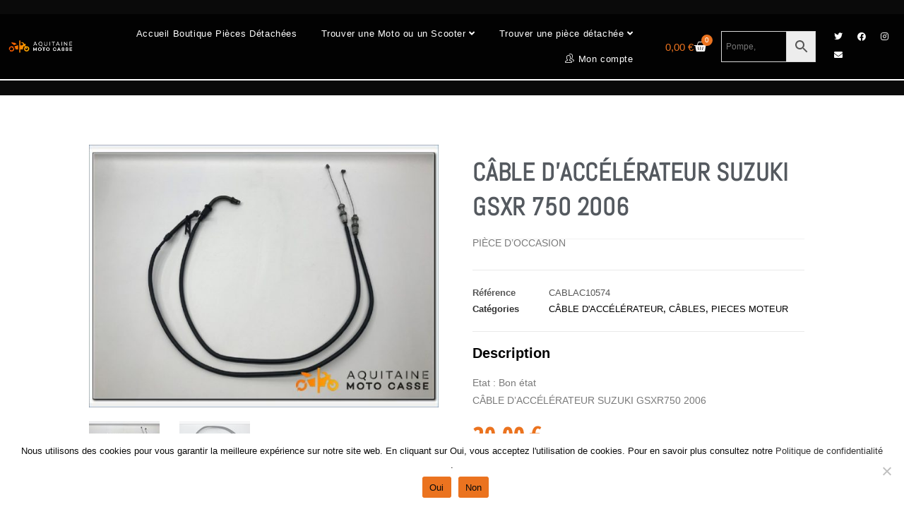

--- FILE ---
content_type: text/html; charset=UTF-8
request_url: https://boutique.aquitainemotocasse.com/produit/cable-daccelerateur-suzuki-gsxr-750-2006/
body_size: 35080
content:
<!DOCTYPE html>
<html class="html" lang="fr-FR">
<head>
	<meta charset="UTF-8">
	<link rel="profile" href="https://gmpg.org/xfn/11">

	<script>
window.JetpackScriptData = {"site":{"icon":"https://i0.wp.com/boutique.aquitainemotocasse.com/wp-content/uploads/2021/06/cropped-Icone-AMC.png?w=64\u0026ssl=1","title":"Aquitaine Moto Casse","host":"unknown","is_wpcom_platform":false}};
</script>
<meta name='robots' content='index, follow, max-image-preview:large, max-snippet:-1, max-video-preview:-1' />
	<style>img:is([sizes="auto" i], [sizes^="auto," i]) { contain-intrinsic-size: 3000px 1500px }</style>
	<meta name="viewport" content="width=device-width, initial-scale=1"><script>window._wca = window._wca || [];</script>

	<!-- This site is optimized with the Yoast SEO plugin v25.5 - https://yoast.com/wordpress/plugins/seo/ -->
	<title>CÂBLE D&#039;ACCÉLÉRATEUR SUZUKI GSXR 750 2006 - Livraison Gratuite</title>
	<meta name="description" content="CÂBLE D&#039;ACCÉLÉRATEUR SUZUKI GSXR 750 2006 chez Aquitaine Moto Casse, la boutique de vente de pièces d&#039;occasion d&#039;origine pour Moto et Scooter." />
	<link rel="canonical" href="https://boutique.aquitainemotocasse.com/produit/cable-daccelerateur-suzuki-gsxr-750-2006/" />
	<meta property="og:locale" content="fr_FR" />
	<meta property="og:type" content="product" />
	<meta property="og:title" content="CÂBLE D&#039;ACCÉLÉRATEUR SUZUKI GSXR 750 2006 - Livraison Gratuite" />
	<meta property="og:description" content="CÂBLE D&#039;ACCÉLÉRATEUR SUZUKI GSXR 750 2006 chez Aquitaine Moto Casse, la boutique de vente de pièces d&#039;occasion d&#039;origine pour Moto et Scooter." />
	<meta property="og:url" content="https://boutique.aquitainemotocasse.com/produit/cable-daccelerateur-suzuki-gsxr-750-2006/" />
	<meta property="og:site_name" content="Aquitaine Moto Casse" />
	<meta property="article:modified_time" content="2022-06-29T16:41:17+00:00" />
	<meta property="og:image" content="https://boutique.aquitainemotocasse.com/wp-content/uploads/2022/02/4481_01aa34dc8c8ccf4123bd086e09ea3eab9e-1.jpg" />
	<meta property="og:image:width" content="1440" />
	<meta property="og:image:height" content="1080" />
	<meta property="og:image:type" content="image/jpeg" /><meta property="og:image" content="https://boutique.aquitainemotocasse.com/wp-content/uploads/2022/02/4481_02a70b0eeccb61424e9086b5b4d696f2ee-1.jpg" />
	<meta property="og:image:width" content="1440" />
	<meta property="og:image:height" content="1080" />
	<meta property="og:image:type" content="image/jpeg" />
	<meta name="twitter:card" content="summary_large_image" />
	<meta name="twitter:site" content="@AMC33_motocasse" />
	<meta name="twitter:label1" content="Price" />
	<meta name="twitter:data1" content="29,00&nbsp;&euro;" />
	<meta name="twitter:label2" content="Availability" />
	<meta name="twitter:data2" content="In stock" />
	<script type="application/ld+json" class="yoast-schema-graph">{"@context":"https://schema.org","@graph":[{"@type":["WebPage","ItemPage"],"@id":"https://boutique.aquitainemotocasse.com/produit/cable-daccelerateur-suzuki-gsxr-750-2006/","url":"https://boutique.aquitainemotocasse.com/produit/cable-daccelerateur-suzuki-gsxr-750-2006/","name":"CÂBLE D'ACCÉLÉRATEUR SUZUKI GSXR 750 2006 - Livraison Gratuite","isPartOf":{"@id":"https://boutique.aquitainemotocasse.com/#website"},"primaryImageOfPage":{"@id":"https://boutique.aquitainemotocasse.com/produit/cable-daccelerateur-suzuki-gsxr-750-2006/#primaryimage"},"image":{"@id":"https://boutique.aquitainemotocasse.com/produit/cable-daccelerateur-suzuki-gsxr-750-2006/#primaryimage"},"thumbnailUrl":"https://boutique.aquitainemotocasse.com/wp-content/uploads/2022/02/4481_01aa34dc8c8ccf4123bd086e09ea3eab9e-1.jpg","description":"CÂBLE D'ACCÉLÉRATEUR SUZUKI GSXR 750 2006 chez Aquitaine Moto Casse, la boutique de vente de pièces d'occasion d'origine pour Moto et Scooter.","breadcrumb":{"@id":"https://boutique.aquitainemotocasse.com/produit/cable-daccelerateur-suzuki-gsxr-750-2006/#breadcrumb"},"inLanguage":"fr-FR","potentialAction":{"@type":"BuyAction","target":"https://boutique.aquitainemotocasse.com/produit/cable-daccelerateur-suzuki-gsxr-750-2006/"}},{"@type":"ImageObject","inLanguage":"fr-FR","@id":"https://boutique.aquitainemotocasse.com/produit/cable-daccelerateur-suzuki-gsxr-750-2006/#primaryimage","url":"https://boutique.aquitainemotocasse.com/wp-content/uploads/2022/02/4481_01aa34dc8c8ccf4123bd086e09ea3eab9e-1.jpg","contentUrl":"https://boutique.aquitainemotocasse.com/wp-content/uploads/2022/02/4481_01aa34dc8c8ccf4123bd086e09ea3eab9e-1.jpg","width":1440,"height":1080,"caption":"CÂBLE D'ACCÉLÉRATEUR SUZUKI GSXR 750 2006"},{"@type":"BreadcrumbList","@id":"https://boutique.aquitainemotocasse.com/produit/cable-daccelerateur-suzuki-gsxr-750-2006/#breadcrumb","itemListElement":[{"@type":"ListItem","position":1,"name":"Accueil","item":"https://boutique.aquitainemotocasse.com/"},{"@type":"ListItem","position":2,"name":"Boutique","item":"https://boutique.aquitainemotocasse.com/boutique-pieces-doccasion-origine-constructeur/"},{"@type":"ListItem","position":3,"name":"CÂBLE D&rsquo;ACCÉLÉRATEUR SUZUKI GSXR 750 2006"}]},{"@type":"WebSite","@id":"https://boutique.aquitainemotocasse.com/#website","url":"https://boutique.aquitainemotocasse.com/","name":"Aquitaine Moto Casse","description":"Le leader aquitain spécialisée dans les véhicules accidentés et dans la pièce détachée d’occasion.","publisher":{"@id":"https://boutique.aquitainemotocasse.com/#organization"},"potentialAction":[{"@type":"SearchAction","target":{"@type":"EntryPoint","urlTemplate":"https://boutique.aquitainemotocasse.com/?s={search_term_string}"},"query-input":{"@type":"PropertyValueSpecification","valueRequired":true,"valueName":"search_term_string"}}],"inLanguage":"fr-FR"},{"@type":"Organization","@id":"https://boutique.aquitainemotocasse.com/#organization","name":"Aquitaine Moto Casse","url":"https://boutique.aquitainemotocasse.com/","logo":{"@type":"ImageObject","inLanguage":"fr-FR","@id":"https://boutique.aquitainemotocasse.com/#/schema/logo/image/","url":"https://boutique.aquitainemotocasse.com/wp-content/uploads/2021/06/cropped-logo_aquitaine_moto_casse.png","contentUrl":"https://boutique.aquitainemotocasse.com/wp-content/uploads/2021/06/cropped-logo_aquitaine_moto_casse.png","width":590,"height":162,"caption":"Aquitaine Moto Casse"},"image":{"@id":"https://boutique.aquitainemotocasse.com/#/schema/logo/image/"},"sameAs":["https://www.facebook.com/Aquitaine-Moto-Casse-105799676877718/","https://x.com/AMC33_motocasse"]}]}</script>
	<meta property="product:brand" content="GSXR750" />
	<meta property="product:price:amount" content="29.00" />
	<meta property="product:price:currency" content="EUR" />
	<meta property="og:availability" content="instock" />
	<meta property="product:availability" content="instock" />
	<meta property="product:retailer_item_id" content="CABLAC10574" />
	<meta property="product:condition" content="new" />
	<!-- / Yoast SEO plugin. -->


<link rel='dns-prefetch' href='//stats.wp.com' />
<link rel='dns-prefetch' href='//www.googletagmanager.com' />
<link rel="alternate" type="application/rss+xml" title="Aquitaine Moto Casse &raquo; Flux" href="https://boutique.aquitainemotocasse.com/feed/" />
<link rel="alternate" type="application/rss+xml" title="Aquitaine Moto Casse &raquo; Flux des commentaires" href="https://boutique.aquitainemotocasse.com/comments/feed/" />
<script>
window._wpemojiSettings = {"baseUrl":"https:\/\/s.w.org\/images\/core\/emoji\/16.0.1\/72x72\/","ext":".png","svgUrl":"https:\/\/s.w.org\/images\/core\/emoji\/16.0.1\/svg\/","svgExt":".svg","source":{"concatemoji":"https:\/\/boutique.aquitainemotocasse.com\/wp-includes\/js\/wp-emoji-release.min.js?ver=6.8.2"}};
/*! This file is auto-generated */
!function(s,n){var o,i,e;function c(e){try{var t={supportTests:e,timestamp:(new Date).valueOf()};sessionStorage.setItem(o,JSON.stringify(t))}catch(e){}}function p(e,t,n){e.clearRect(0,0,e.canvas.width,e.canvas.height),e.fillText(t,0,0);var t=new Uint32Array(e.getImageData(0,0,e.canvas.width,e.canvas.height).data),a=(e.clearRect(0,0,e.canvas.width,e.canvas.height),e.fillText(n,0,0),new Uint32Array(e.getImageData(0,0,e.canvas.width,e.canvas.height).data));return t.every(function(e,t){return e===a[t]})}function u(e,t){e.clearRect(0,0,e.canvas.width,e.canvas.height),e.fillText(t,0,0);for(var n=e.getImageData(16,16,1,1),a=0;a<n.data.length;a++)if(0!==n.data[a])return!1;return!0}function f(e,t,n,a){switch(t){case"flag":return n(e,"\ud83c\udff3\ufe0f\u200d\u26a7\ufe0f","\ud83c\udff3\ufe0f\u200b\u26a7\ufe0f")?!1:!n(e,"\ud83c\udde8\ud83c\uddf6","\ud83c\udde8\u200b\ud83c\uddf6")&&!n(e,"\ud83c\udff4\udb40\udc67\udb40\udc62\udb40\udc65\udb40\udc6e\udb40\udc67\udb40\udc7f","\ud83c\udff4\u200b\udb40\udc67\u200b\udb40\udc62\u200b\udb40\udc65\u200b\udb40\udc6e\u200b\udb40\udc67\u200b\udb40\udc7f");case"emoji":return!a(e,"\ud83e\udedf")}return!1}function g(e,t,n,a){var r="undefined"!=typeof WorkerGlobalScope&&self instanceof WorkerGlobalScope?new OffscreenCanvas(300,150):s.createElement("canvas"),o=r.getContext("2d",{willReadFrequently:!0}),i=(o.textBaseline="top",o.font="600 32px Arial",{});return e.forEach(function(e){i[e]=t(o,e,n,a)}),i}function t(e){var t=s.createElement("script");t.src=e,t.defer=!0,s.head.appendChild(t)}"undefined"!=typeof Promise&&(o="wpEmojiSettingsSupports",i=["flag","emoji"],n.supports={everything:!0,everythingExceptFlag:!0},e=new Promise(function(e){s.addEventListener("DOMContentLoaded",e,{once:!0})}),new Promise(function(t){var n=function(){try{var e=JSON.parse(sessionStorage.getItem(o));if("object"==typeof e&&"number"==typeof e.timestamp&&(new Date).valueOf()<e.timestamp+604800&&"object"==typeof e.supportTests)return e.supportTests}catch(e){}return null}();if(!n){if("undefined"!=typeof Worker&&"undefined"!=typeof OffscreenCanvas&&"undefined"!=typeof URL&&URL.createObjectURL&&"undefined"!=typeof Blob)try{var e="postMessage("+g.toString()+"("+[JSON.stringify(i),f.toString(),p.toString(),u.toString()].join(",")+"));",a=new Blob([e],{type:"text/javascript"}),r=new Worker(URL.createObjectURL(a),{name:"wpTestEmojiSupports"});return void(r.onmessage=function(e){c(n=e.data),r.terminate(),t(n)})}catch(e){}c(n=g(i,f,p,u))}t(n)}).then(function(e){for(var t in e)n.supports[t]=e[t],n.supports.everything=n.supports.everything&&n.supports[t],"flag"!==t&&(n.supports.everythingExceptFlag=n.supports.everythingExceptFlag&&n.supports[t]);n.supports.everythingExceptFlag=n.supports.everythingExceptFlag&&!n.supports.flag,n.DOMReady=!1,n.readyCallback=function(){n.DOMReady=!0}}).then(function(){return e}).then(function(){var e;n.supports.everything||(n.readyCallback(),(e=n.source||{}).concatemoji?t(e.concatemoji):e.wpemoji&&e.twemoji&&(t(e.twemoji),t(e.wpemoji)))}))}((window,document),window._wpemojiSettings);
</script>
<link rel='stylesheet' id='font-awesome-css' href='https://boutique.aquitainemotocasse.com/wp-content/themes/oceanwp/assets/fonts/fontawesome/css/all.min.css?ver=6.7.2' media='all' />
<link rel='stylesheet' id='berocket_aapf_widget-style-css' href='https://boutique.aquitainemotocasse.com/wp-content/plugins/woocommerce-ajax-filters/assets/frontend/css/fullmain.min.css?ver=1.6.9.2' media='all' />
<link rel='stylesheet' id='sbi_styles-css' href='https://boutique.aquitainemotocasse.com/wp-content/plugins/instagram-feed/css/sbi-styles.min.css?ver=6.9.1' media='all' />
<style id='wp-emoji-styles-inline-css'>

	img.wp-smiley, img.emoji {
		display: inline !important;
		border: none !important;
		box-shadow: none !important;
		height: 1em !important;
		width: 1em !important;
		margin: 0 0.07em !important;
		vertical-align: -0.1em !important;
		background: none !important;
		padding: 0 !important;
	}
</style>
<link rel='stylesheet' id='wp-block-library-css' href='https://boutique.aquitainemotocasse.com/wp-includes/css/dist/block-library/style.min.css?ver=6.8.2' media='all' />
<style id='wp-block-library-theme-inline-css'>
.wp-block-audio :where(figcaption){color:#555;font-size:13px;text-align:center}.is-dark-theme .wp-block-audio :where(figcaption){color:#ffffffa6}.wp-block-audio{margin:0 0 1em}.wp-block-code{border:1px solid #ccc;border-radius:4px;font-family:Menlo,Consolas,monaco,monospace;padding:.8em 1em}.wp-block-embed :where(figcaption){color:#555;font-size:13px;text-align:center}.is-dark-theme .wp-block-embed :where(figcaption){color:#ffffffa6}.wp-block-embed{margin:0 0 1em}.blocks-gallery-caption{color:#555;font-size:13px;text-align:center}.is-dark-theme .blocks-gallery-caption{color:#ffffffa6}:root :where(.wp-block-image figcaption){color:#555;font-size:13px;text-align:center}.is-dark-theme :root :where(.wp-block-image figcaption){color:#ffffffa6}.wp-block-image{margin:0 0 1em}.wp-block-pullquote{border-bottom:4px solid;border-top:4px solid;color:currentColor;margin-bottom:1.75em}.wp-block-pullquote cite,.wp-block-pullquote footer,.wp-block-pullquote__citation{color:currentColor;font-size:.8125em;font-style:normal;text-transform:uppercase}.wp-block-quote{border-left:.25em solid;margin:0 0 1.75em;padding-left:1em}.wp-block-quote cite,.wp-block-quote footer{color:currentColor;font-size:.8125em;font-style:normal;position:relative}.wp-block-quote:where(.has-text-align-right){border-left:none;border-right:.25em solid;padding-left:0;padding-right:1em}.wp-block-quote:where(.has-text-align-center){border:none;padding-left:0}.wp-block-quote.is-large,.wp-block-quote.is-style-large,.wp-block-quote:where(.is-style-plain){border:none}.wp-block-search .wp-block-search__label{font-weight:700}.wp-block-search__button{border:1px solid #ccc;padding:.375em .625em}:where(.wp-block-group.has-background){padding:1.25em 2.375em}.wp-block-separator.has-css-opacity{opacity:.4}.wp-block-separator{border:none;border-bottom:2px solid;margin-left:auto;margin-right:auto}.wp-block-separator.has-alpha-channel-opacity{opacity:1}.wp-block-separator:not(.is-style-wide):not(.is-style-dots){width:100px}.wp-block-separator.has-background:not(.is-style-dots){border-bottom:none;height:1px}.wp-block-separator.has-background:not(.is-style-wide):not(.is-style-dots){height:2px}.wp-block-table{margin:0 0 1em}.wp-block-table td,.wp-block-table th{word-break:normal}.wp-block-table :where(figcaption){color:#555;font-size:13px;text-align:center}.is-dark-theme .wp-block-table :where(figcaption){color:#ffffffa6}.wp-block-video :where(figcaption){color:#555;font-size:13px;text-align:center}.is-dark-theme .wp-block-video :where(figcaption){color:#ffffffa6}.wp-block-video{margin:0 0 1em}:root :where(.wp-block-template-part.has-background){margin-bottom:0;margin-top:0;padding:1.25em 2.375em}
</style>
<style id='classic-theme-styles-inline-css'>
/*! This file is auto-generated */
.wp-block-button__link{color:#fff;background-color:#32373c;border-radius:9999px;box-shadow:none;text-decoration:none;padding:calc(.667em + 2px) calc(1.333em + 2px);font-size:1.125em}.wp-block-file__button{background:#32373c;color:#fff;text-decoration:none}
</style>
<link rel='stylesheet' id='mediaelement-css' href='https://boutique.aquitainemotocasse.com/wp-includes/js/mediaelement/mediaelementplayer-legacy.min.css?ver=4.2.17' media='all' />
<link rel='stylesheet' id='wp-mediaelement-css' href='https://boutique.aquitainemotocasse.com/wp-includes/js/mediaelement/wp-mediaelement.min.css?ver=6.8.2' media='all' />
<style id='jetpack-sharing-buttons-style-inline-css'>
.jetpack-sharing-buttons__services-list{display:flex;flex-direction:row;flex-wrap:wrap;gap:0;list-style-type:none;margin:5px;padding:0}.jetpack-sharing-buttons__services-list.has-small-icon-size{font-size:12px}.jetpack-sharing-buttons__services-list.has-normal-icon-size{font-size:16px}.jetpack-sharing-buttons__services-list.has-large-icon-size{font-size:24px}.jetpack-sharing-buttons__services-list.has-huge-icon-size{font-size:36px}@media print{.jetpack-sharing-buttons__services-list{display:none!important}}.editor-styles-wrapper .wp-block-jetpack-sharing-buttons{gap:0;padding-inline-start:0}ul.jetpack-sharing-buttons__services-list.has-background{padding:1.25em 2.375em}
</style>
<style id='global-styles-inline-css'>
:root{--wp--preset--aspect-ratio--square: 1;--wp--preset--aspect-ratio--4-3: 4/3;--wp--preset--aspect-ratio--3-4: 3/4;--wp--preset--aspect-ratio--3-2: 3/2;--wp--preset--aspect-ratio--2-3: 2/3;--wp--preset--aspect-ratio--16-9: 16/9;--wp--preset--aspect-ratio--9-16: 9/16;--wp--preset--color--black: #000000;--wp--preset--color--cyan-bluish-gray: #abb8c3;--wp--preset--color--white: #ffffff;--wp--preset--color--pale-pink: #f78da7;--wp--preset--color--vivid-red: #cf2e2e;--wp--preset--color--luminous-vivid-orange: #ff6900;--wp--preset--color--luminous-vivid-amber: #fcb900;--wp--preset--color--light-green-cyan: #7bdcb5;--wp--preset--color--vivid-green-cyan: #00d084;--wp--preset--color--pale-cyan-blue: #8ed1fc;--wp--preset--color--vivid-cyan-blue: #0693e3;--wp--preset--color--vivid-purple: #9b51e0;--wp--preset--gradient--vivid-cyan-blue-to-vivid-purple: linear-gradient(135deg,rgba(6,147,227,1) 0%,rgb(155,81,224) 100%);--wp--preset--gradient--light-green-cyan-to-vivid-green-cyan: linear-gradient(135deg,rgb(122,220,180) 0%,rgb(0,208,130) 100%);--wp--preset--gradient--luminous-vivid-amber-to-luminous-vivid-orange: linear-gradient(135deg,rgba(252,185,0,1) 0%,rgba(255,105,0,1) 100%);--wp--preset--gradient--luminous-vivid-orange-to-vivid-red: linear-gradient(135deg,rgba(255,105,0,1) 0%,rgb(207,46,46) 100%);--wp--preset--gradient--very-light-gray-to-cyan-bluish-gray: linear-gradient(135deg,rgb(238,238,238) 0%,rgb(169,184,195) 100%);--wp--preset--gradient--cool-to-warm-spectrum: linear-gradient(135deg,rgb(74,234,220) 0%,rgb(151,120,209) 20%,rgb(207,42,186) 40%,rgb(238,44,130) 60%,rgb(251,105,98) 80%,rgb(254,248,76) 100%);--wp--preset--gradient--blush-light-purple: linear-gradient(135deg,rgb(255,206,236) 0%,rgb(152,150,240) 100%);--wp--preset--gradient--blush-bordeaux: linear-gradient(135deg,rgb(254,205,165) 0%,rgb(254,45,45) 50%,rgb(107,0,62) 100%);--wp--preset--gradient--luminous-dusk: linear-gradient(135deg,rgb(255,203,112) 0%,rgb(199,81,192) 50%,rgb(65,88,208) 100%);--wp--preset--gradient--pale-ocean: linear-gradient(135deg,rgb(255,245,203) 0%,rgb(182,227,212) 50%,rgb(51,167,181) 100%);--wp--preset--gradient--electric-grass: linear-gradient(135deg,rgb(202,248,128) 0%,rgb(113,206,126) 100%);--wp--preset--gradient--midnight: linear-gradient(135deg,rgb(2,3,129) 0%,rgb(40,116,252) 100%);--wp--preset--font-size--small: 13px;--wp--preset--font-size--medium: 20px;--wp--preset--font-size--large: 36px;--wp--preset--font-size--x-large: 42px;--wp--preset--spacing--20: 0.44rem;--wp--preset--spacing--30: 0.67rem;--wp--preset--spacing--40: 1rem;--wp--preset--spacing--50: 1.5rem;--wp--preset--spacing--60: 2.25rem;--wp--preset--spacing--70: 3.38rem;--wp--preset--spacing--80: 5.06rem;--wp--preset--shadow--natural: 6px 6px 9px rgba(0, 0, 0, 0.2);--wp--preset--shadow--deep: 12px 12px 50px rgba(0, 0, 0, 0.4);--wp--preset--shadow--sharp: 6px 6px 0px rgba(0, 0, 0, 0.2);--wp--preset--shadow--outlined: 6px 6px 0px -3px rgba(255, 255, 255, 1), 6px 6px rgba(0, 0, 0, 1);--wp--preset--shadow--crisp: 6px 6px 0px rgba(0, 0, 0, 1);}:where(.is-layout-flex){gap: 0.5em;}:where(.is-layout-grid){gap: 0.5em;}body .is-layout-flex{display: flex;}.is-layout-flex{flex-wrap: wrap;align-items: center;}.is-layout-flex > :is(*, div){margin: 0;}body .is-layout-grid{display: grid;}.is-layout-grid > :is(*, div){margin: 0;}:where(.wp-block-columns.is-layout-flex){gap: 2em;}:where(.wp-block-columns.is-layout-grid){gap: 2em;}:where(.wp-block-post-template.is-layout-flex){gap: 1.25em;}:where(.wp-block-post-template.is-layout-grid){gap: 1.25em;}.has-black-color{color: var(--wp--preset--color--black) !important;}.has-cyan-bluish-gray-color{color: var(--wp--preset--color--cyan-bluish-gray) !important;}.has-white-color{color: var(--wp--preset--color--white) !important;}.has-pale-pink-color{color: var(--wp--preset--color--pale-pink) !important;}.has-vivid-red-color{color: var(--wp--preset--color--vivid-red) !important;}.has-luminous-vivid-orange-color{color: var(--wp--preset--color--luminous-vivid-orange) !important;}.has-luminous-vivid-amber-color{color: var(--wp--preset--color--luminous-vivid-amber) !important;}.has-light-green-cyan-color{color: var(--wp--preset--color--light-green-cyan) !important;}.has-vivid-green-cyan-color{color: var(--wp--preset--color--vivid-green-cyan) !important;}.has-pale-cyan-blue-color{color: var(--wp--preset--color--pale-cyan-blue) !important;}.has-vivid-cyan-blue-color{color: var(--wp--preset--color--vivid-cyan-blue) !important;}.has-vivid-purple-color{color: var(--wp--preset--color--vivid-purple) !important;}.has-black-background-color{background-color: var(--wp--preset--color--black) !important;}.has-cyan-bluish-gray-background-color{background-color: var(--wp--preset--color--cyan-bluish-gray) !important;}.has-white-background-color{background-color: var(--wp--preset--color--white) !important;}.has-pale-pink-background-color{background-color: var(--wp--preset--color--pale-pink) !important;}.has-vivid-red-background-color{background-color: var(--wp--preset--color--vivid-red) !important;}.has-luminous-vivid-orange-background-color{background-color: var(--wp--preset--color--luminous-vivid-orange) !important;}.has-luminous-vivid-amber-background-color{background-color: var(--wp--preset--color--luminous-vivid-amber) !important;}.has-light-green-cyan-background-color{background-color: var(--wp--preset--color--light-green-cyan) !important;}.has-vivid-green-cyan-background-color{background-color: var(--wp--preset--color--vivid-green-cyan) !important;}.has-pale-cyan-blue-background-color{background-color: var(--wp--preset--color--pale-cyan-blue) !important;}.has-vivid-cyan-blue-background-color{background-color: var(--wp--preset--color--vivid-cyan-blue) !important;}.has-vivid-purple-background-color{background-color: var(--wp--preset--color--vivid-purple) !important;}.has-black-border-color{border-color: var(--wp--preset--color--black) !important;}.has-cyan-bluish-gray-border-color{border-color: var(--wp--preset--color--cyan-bluish-gray) !important;}.has-white-border-color{border-color: var(--wp--preset--color--white) !important;}.has-pale-pink-border-color{border-color: var(--wp--preset--color--pale-pink) !important;}.has-vivid-red-border-color{border-color: var(--wp--preset--color--vivid-red) !important;}.has-luminous-vivid-orange-border-color{border-color: var(--wp--preset--color--luminous-vivid-orange) !important;}.has-luminous-vivid-amber-border-color{border-color: var(--wp--preset--color--luminous-vivid-amber) !important;}.has-light-green-cyan-border-color{border-color: var(--wp--preset--color--light-green-cyan) !important;}.has-vivid-green-cyan-border-color{border-color: var(--wp--preset--color--vivid-green-cyan) !important;}.has-pale-cyan-blue-border-color{border-color: var(--wp--preset--color--pale-cyan-blue) !important;}.has-vivid-cyan-blue-border-color{border-color: var(--wp--preset--color--vivid-cyan-blue) !important;}.has-vivid-purple-border-color{border-color: var(--wp--preset--color--vivid-purple) !important;}.has-vivid-cyan-blue-to-vivid-purple-gradient-background{background: var(--wp--preset--gradient--vivid-cyan-blue-to-vivid-purple) !important;}.has-light-green-cyan-to-vivid-green-cyan-gradient-background{background: var(--wp--preset--gradient--light-green-cyan-to-vivid-green-cyan) !important;}.has-luminous-vivid-amber-to-luminous-vivid-orange-gradient-background{background: var(--wp--preset--gradient--luminous-vivid-amber-to-luminous-vivid-orange) !important;}.has-luminous-vivid-orange-to-vivid-red-gradient-background{background: var(--wp--preset--gradient--luminous-vivid-orange-to-vivid-red) !important;}.has-very-light-gray-to-cyan-bluish-gray-gradient-background{background: var(--wp--preset--gradient--very-light-gray-to-cyan-bluish-gray) !important;}.has-cool-to-warm-spectrum-gradient-background{background: var(--wp--preset--gradient--cool-to-warm-spectrum) !important;}.has-blush-light-purple-gradient-background{background: var(--wp--preset--gradient--blush-light-purple) !important;}.has-blush-bordeaux-gradient-background{background: var(--wp--preset--gradient--blush-bordeaux) !important;}.has-luminous-dusk-gradient-background{background: var(--wp--preset--gradient--luminous-dusk) !important;}.has-pale-ocean-gradient-background{background: var(--wp--preset--gradient--pale-ocean) !important;}.has-electric-grass-gradient-background{background: var(--wp--preset--gradient--electric-grass) !important;}.has-midnight-gradient-background{background: var(--wp--preset--gradient--midnight) !important;}.has-small-font-size{font-size: var(--wp--preset--font-size--small) !important;}.has-medium-font-size{font-size: var(--wp--preset--font-size--medium) !important;}.has-large-font-size{font-size: var(--wp--preset--font-size--large) !important;}.has-x-large-font-size{font-size: var(--wp--preset--font-size--x-large) !important;}
:where(.wp-block-post-template.is-layout-flex){gap: 1.25em;}:where(.wp-block-post-template.is-layout-grid){gap: 1.25em;}
:where(.wp-block-columns.is-layout-flex){gap: 2em;}:where(.wp-block-columns.is-layout-grid){gap: 2em;}
:root :where(.wp-block-pullquote){font-size: 1.5em;line-height: 1.6;}
</style>
<link rel='stylesheet' id='cookie-notice-front-css' href='https://boutique.aquitainemotocasse.com/wp-content/plugins/cookie-notice/css/front.min.css?ver=2.5.7' media='all' />
<style id='woocommerce-inline-inline-css'>
.woocommerce form .form-row .required { visibility: visible; }
</style>
<link rel='stylesheet' id='aws-style-css' href='https://boutique.aquitainemotocasse.com/wp-content/plugins/advanced-woo-search/assets/css/common.min.css?ver=3.38' media='all' />
<link rel='stylesheet' id='wc-prl-css-css' href='https://boutique.aquitainemotocasse.com/wp-content/plugins/woocommerce-product-recommendations/assets/css/frontend/woocommerce.css?ver=1.4.15' media='all' />
<link rel='stylesheet' id='brands-styles-css' href='https://boutique.aquitainemotocasse.com/wp-content/plugins/woocommerce/assets/css/brands.css?ver=10.0.2' media='all' />
<link rel='stylesheet' id='oceanwp-style-css' href='https://boutique.aquitainemotocasse.com/wp-content/themes/oceanwp/assets/css/style.min.css?ver=1.0' media='all' />
<link rel='stylesheet' id='child-style-css' href='https://boutique.aquitainemotocasse.com/wp-content/themes/oceanwp-child-theme/style.css?ver=6.8.2' media='all' />
<link rel='stylesheet' id='elementor-frontend-css' href='https://boutique.aquitainemotocasse.com/wp-content/plugins/elementor/assets/css/frontend.min.css?ver=3.31.3' media='all' />
<link rel='stylesheet' id='elementor-post-1820-css' href='https://boutique.aquitainemotocasse.com/wp-content/uploads/elementor/css/post-1820.css?ver=1761295547' media='all' />
<link rel='stylesheet' id='elementor-post-283-css' href='https://boutique.aquitainemotocasse.com/wp-content/uploads/elementor/css/post-283.css?ver=1761295528' media='all' />
<link rel='stylesheet' id='oceanwp-woo-mini-cart-css' href='https://boutique.aquitainemotocasse.com/wp-content/themes/oceanwp/assets/css/woo/woo-mini-cart.min.css?ver=6.8.2' media='all' />
<link rel='stylesheet' id='simple-line-icons-css' href='https://boutique.aquitainemotocasse.com/wp-content/themes/oceanwp/assets/css/third/simple-line-icons.min.css?ver=2.4.0' media='all' />
<link rel='stylesheet' id='widget-spacer-css' href='https://boutique.aquitainemotocasse.com/wp-content/plugins/elementor/assets/css/widget-spacer.min.css?ver=3.31.3' media='all' />
<link rel='stylesheet' id='widget-woocommerce-product-images-css' href='https://boutique.aquitainemotocasse.com/wp-content/plugins/elementor-pro/assets/css/widget-woocommerce-product-images.min.css?ver=3.31.2' media='all' />
<link rel='stylesheet' id='widget-heading-css' href='https://boutique.aquitainemotocasse.com/wp-content/plugins/elementor/assets/css/widget-heading.min.css?ver=3.31.3' media='all' />
<link rel='stylesheet' id='widget-woocommerce-product-meta-css' href='https://boutique.aquitainemotocasse.com/wp-content/plugins/elementor-pro/assets/css/widget-woocommerce-product-meta.min.css?ver=3.31.2' media='all' />
<link rel='stylesheet' id='widget-woocommerce-product-price-css' href='https://boutique.aquitainemotocasse.com/wp-content/plugins/elementor-pro/assets/css/widget-woocommerce-product-price.min.css?ver=3.31.2' media='all' />
<link rel='stylesheet' id='widget-woocommerce-product-add-to-cart-css' href='https://boutique.aquitainemotocasse.com/wp-content/plugins/elementor-pro/assets/css/widget-woocommerce-product-add-to-cart.min.css?ver=3.31.2' media='all' />
<link rel='stylesheet' id='widget-image-css' href='https://boutique.aquitainemotocasse.com/wp-content/plugins/elementor/assets/css/widget-image.min.css?ver=3.31.3' media='all' />
<link rel='stylesheet' id='widget-icon-list-css' href='https://boutique.aquitainemotocasse.com/wp-content/plugins/elementor/assets/css/widget-icon-list.min.css?ver=3.31.3' media='all' />
<link rel='stylesheet' id='widget-share-buttons-css' href='https://boutique.aquitainemotocasse.com/wp-content/plugins/elementor-pro/assets/css/widget-share-buttons.min.css?ver=3.31.2' media='all' />
<link rel='stylesheet' id='e-apple-webkit-css' href='https://boutique.aquitainemotocasse.com/wp-content/plugins/elementor/assets/css/conditionals/apple-webkit.min.css?ver=3.31.3' media='all' />
<link rel='stylesheet' id='elementor-icons-shared-0-css' href='https://boutique.aquitainemotocasse.com/wp-content/plugins/elementor/assets/lib/font-awesome/css/fontawesome.min.css?ver=5.15.3' media='all' />
<link rel='stylesheet' id='elementor-icons-fa-solid-css' href='https://boutique.aquitainemotocasse.com/wp-content/plugins/elementor/assets/lib/font-awesome/css/solid.min.css?ver=5.15.3' media='all' />
<link rel='stylesheet' id='elementor-icons-fa-brands-css' href='https://boutique.aquitainemotocasse.com/wp-content/plugins/elementor/assets/lib/font-awesome/css/brands.min.css?ver=5.15.3' media='all' />
<link rel='stylesheet' id='widget-woocommerce-product-additional-information-css' href='https://boutique.aquitainemotocasse.com/wp-content/plugins/elementor-pro/assets/css/widget-woocommerce-product-additional-information.min.css?ver=3.31.2' media='all' />
<link rel='stylesheet' id='widget-icon-box-css' href='https://boutique.aquitainemotocasse.com/wp-content/plugins/elementor/assets/css/widget-icon-box.min.css?ver=3.31.3' media='all' />
<link rel='stylesheet' id='elementor-icons-css' href='https://boutique.aquitainemotocasse.com/wp-content/plugins/elementor/assets/lib/eicons/css/elementor-icons.min.css?ver=5.43.0' media='all' />
<link rel='stylesheet' id='elementor-post-10208-css' href='https://boutique.aquitainemotocasse.com/wp-content/uploads/elementor/css/post-10208.css?ver=1761295620' media='all' />
<link rel='stylesheet' id='sbistyles-css' href='https://boutique.aquitainemotocasse.com/wp-content/plugins/instagram-feed/css/sbi-styles.min.css?ver=6.9.1' media='all' />
<link rel='stylesheet' id='elementor-post-257-css' href='https://boutique.aquitainemotocasse.com/wp-content/uploads/elementor/css/post-257.css?ver=1761295585' media='all' />
<link rel='stylesheet' id='flexible-shipping-free-shipping-css' href='https://boutique.aquitainemotocasse.com/wp-content/plugins/flexible-shipping/assets/dist/css/free-shipping.css?ver=6.2.1.2' media='all' />
<link rel='stylesheet' id='oceanwp-woocommerce-css' href='https://boutique.aquitainemotocasse.com/wp-content/themes/oceanwp/assets/css/woo/woocommerce.min.css?ver=6.8.2' media='all' />
<link rel='stylesheet' id='oceanwp-woo-star-font-css' href='https://boutique.aquitainemotocasse.com/wp-content/themes/oceanwp/assets/css/woo/woo-star-font.min.css?ver=6.8.2' media='all' />
<link rel='stylesheet' id='oceanwp-woo-quick-view-css' href='https://boutique.aquitainemotocasse.com/wp-content/themes/oceanwp/assets/css/woo/woo-quick-view.min.css?ver=6.8.2' media='all' />
<link rel='stylesheet' id='oceanwp-woo-floating-bar-css' href='https://boutique.aquitainemotocasse.com/wp-content/themes/oceanwp/assets/css/woo/woo-floating-bar.min.css?ver=6.8.2' media='all' />
<link rel='stylesheet' id='eael-general-css' href='https://boutique.aquitainemotocasse.com/wp-content/plugins/essential-addons-for-elementor-lite/assets/front-end/css/view/general.min.css?ver=6.2.1' media='all' />
<link rel='stylesheet' id='oe-widgets-style-css' href='https://boutique.aquitainemotocasse.com/wp-content/plugins/ocean-extra/assets/css/widgets.css?ver=6.8.2' media='all' />
<link rel='stylesheet' id='elementor-gf-local-rubik-css' href='https://boutique.aquitainemotocasse.com/wp-content/uploads/elementor/google-fonts/css/rubik.css?ver=1753086017' media='all' />
<link rel='stylesheet' id='elementor-gf-local-roboto-css' href='https://boutique.aquitainemotocasse.com/wp-content/uploads/elementor/google-fonts/css/roboto.css?ver=1753086037' media='all' />
<link rel='stylesheet' id='elementor-gf-local-robotoslab-css' href='https://boutique.aquitainemotocasse.com/wp-content/uploads/elementor/google-fonts/css/robotoslab.css?ver=1753086047' media='all' />
<link rel='stylesheet' id='elementor-gf-local-abel-css' href='https://boutique.aquitainemotocasse.com/wp-content/uploads/elementor/google-fonts/css/abel.css?ver=1753086167' media='all' />
<link rel='stylesheet' id='elementor-gf-local-ubuntucondensed-css' href='https://boutique.aquitainemotocasse.com/wp-content/uploads/elementor/google-fonts/css/ubuntucondensed.css?ver=1753086167' media='all' />
<link rel='stylesheet' id='elementor-gf-local-poppins-css' href='https://boutique.aquitainemotocasse.com/wp-content/uploads/elementor/google-fonts/css/poppins.css?ver=1753086053' media='all' />
<link rel='stylesheet' id='elementor-gf-local-lato-css' href='https://boutique.aquitainemotocasse.com/wp-content/uploads/elementor/google-fonts/css/lato.css?ver=1753086075' media='all' />
<link rel='stylesheet' id='elementor-gf-local-ubuntu-css' href='https://boutique.aquitainemotocasse.com/wp-content/uploads/elementor/google-fonts/css/ubuntu.css?ver=1753086072' media='all' />
<link rel='stylesheet' id='elementor-icons-fa-regular-css' href='https://boutique.aquitainemotocasse.com/wp-content/plugins/elementor/assets/lib/font-awesome/css/regular.min.css?ver=5.15.3' media='all' />
<script type="text/template" id="tmpl-variation-template">
	<div class="woocommerce-variation-description">{{{ data.variation.variation_description }}}</div>
	<div class="woocommerce-variation-price">{{{ data.variation.price_html }}}</div>
	<div class="woocommerce-variation-availability">{{{ data.variation.availability_html }}}</div>
</script>
<script type="text/template" id="tmpl-unavailable-variation-template">
	<p role="alert">Désolé, ce produit n&rsquo;est pas disponible. Veuillez choisir une combinaison différente.</p>
</script>
<script src="https://boutique.aquitainemotocasse.com/wp-includes/js/jquery/jquery.min.js?ver=3.7.1" id="jquery-core-js"></script>
<script src="https://boutique.aquitainemotocasse.com/wp-includes/js/jquery/jquery-migrate.min.js?ver=3.4.1" id="jquery-migrate-js"></script>
<script src="https://boutique.aquitainemotocasse.com/wp-content/plugins/woocommerce/assets/js/jquery-blockui/jquery.blockUI.min.js?ver=2.7.0-wc.10.0.2" id="jquery-blockui-js" data-wp-strategy="defer"></script>
<script id="wc-add-to-cart-js-extra">
var wc_add_to_cart_params = {"ajax_url":"\/wp-admin\/admin-ajax.php","wc_ajax_url":"\/?wc-ajax=%%endpoint%%","i18n_view_cart":"Voir le panier","cart_url":"https:\/\/boutique.aquitainemotocasse.com\/panier\/","is_cart":"","cart_redirect_after_add":"no"};
</script>
<script src="https://boutique.aquitainemotocasse.com/wp-content/plugins/woocommerce/assets/js/frontend/add-to-cart.min.js?ver=10.0.2" id="wc-add-to-cart-js" defer data-wp-strategy="defer"></script>
<script src="https://boutique.aquitainemotocasse.com/wp-content/plugins/woocommerce/assets/js/flexslider/jquery.flexslider.min.js?ver=2.7.2-wc.10.0.2" id="flexslider-js" defer data-wp-strategy="defer"></script>
<script id="wc-single-product-js-extra">
var wc_single_product_params = {"i18n_required_rating_text":"Veuillez s\u00e9lectionner une note","i18n_rating_options":["1\u00a0\u00e9toile sur 5","2\u00a0\u00e9toiles sur 5","3\u00a0\u00e9toiles sur 5","4\u00a0\u00e9toiles sur 5","5\u00a0\u00e9toiles sur 5"],"i18n_product_gallery_trigger_text":"Voir la galerie d\u2019images en plein \u00e9cran","review_rating_required":"yes","flexslider":{"rtl":false,"animation":"slide","smoothHeight":true,"directionNav":false,"controlNav":"thumbnails","slideshow":false,"animationSpeed":500,"animationLoop":false,"allowOneSlide":false},"zoom_enabled":"","zoom_options":[],"photoswipe_enabled":"","photoswipe_options":{"shareEl":false,"closeOnScroll":false,"history":false,"hideAnimationDuration":0,"showAnimationDuration":0},"flexslider_enabled":"1"};
</script>
<script src="https://boutique.aquitainemotocasse.com/wp-content/plugins/woocommerce/assets/js/frontend/single-product.min.js?ver=10.0.2" id="wc-single-product-js" defer data-wp-strategy="defer"></script>
<script src="https://boutique.aquitainemotocasse.com/wp-content/plugins/woocommerce/assets/js/js-cookie/js.cookie.min.js?ver=2.1.4-wc.10.0.2" id="js-cookie-js" data-wp-strategy="defer"></script>
<script src="https://stats.wp.com/s-202604.js" id="woocommerce-analytics-js" defer data-wp-strategy="defer"></script>

<!-- Extrait de code de la balise Google (gtag.js) ajouté par Site Kit -->

<!-- Extrait Google Analytics ajouté par Site Kit -->
<script src="https://www.googletagmanager.com/gtag/js?id=GT-5MJLHQWJ" id="google_gtagjs-js" async></script>
<script id="google_gtagjs-js-after">
window.dataLayer = window.dataLayer || [];function gtag(){dataLayer.push(arguments);}
gtag("set","linker",{"domains":["boutique.aquitainemotocasse.com"]});
gtag("js", new Date());
gtag("set", "developer_id.dZTNiMT", true);
gtag("config", "GT-5MJLHQWJ");
 window._googlesitekit = window._googlesitekit || {}; window._googlesitekit.throttledEvents = []; window._googlesitekit.gtagEvent = (name, data) => { var key = JSON.stringify( { name, data } ); if ( !! window._googlesitekit.throttledEvents[ key ] ) { return; } window._googlesitekit.throttledEvents[ key ] = true; setTimeout( () => { delete window._googlesitekit.throttledEvents[ key ]; }, 5 ); gtag( "event", name, { ...data, event_source: "site-kit" } ); };
</script>

<!-- Extrait de code de la balise Google de fin (gtag.js) ajouté par Site Kit -->
<script src="https://boutique.aquitainemotocasse.com/wp-includes/js/underscore.min.js?ver=1.13.7" id="underscore-js"></script>
<script id="wp-util-js-extra">
var _wpUtilSettings = {"ajax":{"url":"\/wp-admin\/admin-ajax.php"}};
</script>
<script src="https://boutique.aquitainemotocasse.com/wp-includes/js/wp-util.min.js?ver=6.8.2" id="wp-util-js"></script>
<script id="wc-add-to-cart-variation-js-extra">
var wc_add_to_cart_variation_params = {"wc_ajax_url":"\/?wc-ajax=%%endpoint%%","i18n_no_matching_variations_text":"D\u00e9sol\u00e9, aucun produit ne r\u00e9pond \u00e0 vos crit\u00e8res. Veuillez choisir une combinaison diff\u00e9rente.","i18n_make_a_selection_text":"Veuillez s\u00e9lectionner des options du produit avant de l\u2019ajouter \u00e0 votre panier.","i18n_unavailable_text":"D\u00e9sol\u00e9, ce produit n\u2019est pas disponible. Veuillez choisir une combinaison diff\u00e9rente.","i18n_reset_alert_text":"Votre s\u00e9lection a \u00e9t\u00e9 r\u00e9initialis\u00e9e. Veuillez s\u00e9lectionner des options du produit avant de l\u2019ajouter \u00e0 votre panier."};
</script>
<script src="https://boutique.aquitainemotocasse.com/wp-content/plugins/woocommerce/assets/js/frontend/add-to-cart-variation.min.js?ver=10.0.2" id="wc-add-to-cart-variation-js" defer data-wp-strategy="defer"></script>
<script id="wc-cart-fragments-js-extra">
var wc_cart_fragments_params = {"ajax_url":"\/wp-admin\/admin-ajax.php","wc_ajax_url":"\/?wc-ajax=%%endpoint%%","cart_hash_key":"wc_cart_hash_20ed36f077377d14c553b7c0a289375a","fragment_name":"wc_fragments_20ed36f077377d14c553b7c0a289375a","request_timeout":"5000"};
</script>
<script src="https://boutique.aquitainemotocasse.com/wp-content/plugins/woocommerce/assets/js/frontend/cart-fragments.min.js?ver=10.0.2" id="wc-cart-fragments-js" defer data-wp-strategy="defer"></script>
<link rel="https://api.w.org/" href="https://boutique.aquitainemotocasse.com/wp-json/" /><link rel="alternate" title="JSON" type="application/json" href="https://boutique.aquitainemotocasse.com/wp-json/wp/v2/product/25558" /><link rel="EditURI" type="application/rsd+xml" title="RSD" href="https://boutique.aquitainemotocasse.com/xmlrpc.php?rsd" />
<meta name="generator" content="WordPress 6.8.2" />
<meta name="generator" content="WooCommerce 10.0.2" />
<link rel='shortlink' href='https://boutique.aquitainemotocasse.com/?p=25558' />
<link rel="alternate" title="oEmbed (JSON)" type="application/json+oembed" href="https://boutique.aquitainemotocasse.com/wp-json/oembed/1.0/embed?url=https%3A%2F%2Fboutique.aquitainemotocasse.com%2Fproduit%2Fcable-daccelerateur-suzuki-gsxr-750-2006%2F" />
<link rel="alternate" title="oEmbed (XML)" type="text/xml+oembed" href="https://boutique.aquitainemotocasse.com/wp-json/oembed/1.0/embed?url=https%3A%2F%2Fboutique.aquitainemotocasse.com%2Fproduit%2Fcable-daccelerateur-suzuki-gsxr-750-2006%2F&#038;format=xml" />
<meta name="generator" content="Site Kit by Google 1.157.0" /><style></style>	<style>img#wpstats{display:none}</style>
			<noscript><style>.woocommerce-product-gallery{ opacity: 1 !important; }</style></noscript>
	<meta name="generator" content="Elementor 3.31.3; features: additional_custom_breakpoints, e_element_cache; settings: css_print_method-external, google_font-enabled, font_display-auto">

            <style>
                .oceanwp-theme #searchform-header-replace .aws-container {
                    padding-right: 45px;
                    padding-top: 0;
                }
                .oceanwp-theme #searchform-header-replace .aws-container .aws-search-form .aws-form-btn {
                    background: transparent;
                    border: none;
                }
                .oceanwp-theme #searchform-overlay .aws-container,
                .oceanwp-theme #icon-searchform-overlay .aws-container {
                    position: absolute;
                    top: 50%;
                    left: 0;
                    margin-top: -33px;
                    width: 100%;
                    text-align: center;
                }
                .oceanwp-theme #searchform-overlay .aws-container form,
                .oceanwp-theme #icon-searchform-overlay .aws-container form {
                    position: static;
                }
                .oceanwp-theme #searchform-overlay a.search-overlay-close,
                .oceanwp-theme #icon-searchform-overlay a.search-overlay-close {
                    top: -100px;
                }
                .oceanwp-theme #searchform-overlay .aws-container .aws-search-form,
                .oceanwp-theme #icon-searchform-overlay .aws-container .aws-search-form,
                .oceanwp-theme #searchform-overlay .aws-container .aws-search-form .aws-form-btn,
                .oceanwp-theme #icon-searchform-overlay .aws-container .aws-search-form .aws-form-btn {
                    background: transparent;
                }
                .oceanwp-theme #searchform-overlay .aws-container .aws-search-form .aws-form-btn,
                .oceanwp-theme #icon-searchform-overlay .aws-container .aws-search-form .aws-form-btn {
                    border: none;
                }
                #sidr .aws-container {
                    margin: 30px 20px 0;
                }
                #medium-searchform .aws-container .aws-search-form,
                #vertical-searchform .aws-container .aws-search-form {
                    background: #f5f5f5;
                }
                #medium-searchform .aws-container .aws-search-form .aws-search-field {
                    max-width: 100%;
                }
                #medium-searchform .aws-container .aws-search-form .aws-form-btn,
                #vertical-searchform .aws-container .aws-search-form .aws-form-btn{
                    background: #f5f5f5;
                    border: none;
                }
            </style>

            <script>

                window.addEventListener('load', function() {

                    window.setTimeout(function(){
                        var formOverlay = document.querySelectorAll("#searchform-overlay form, #icon-searchform-overlay form");
                        if ( formOverlay ) {
                            for (var i = 0; i < formOverlay.length; i++) {
                                formOverlay[i].innerHTML += '<a href="#" class="search-overlay-close"><span></span></a>';
                            }
                        }
                    }, 300);

                    jQuery(document).on( 'click', 'a.search-overlay-close', function (e) {

                        jQuery( '#searchform-overlay, #icon-searchform-overlay' ).removeClass( 'active' );
                        jQuery( '#searchform-overlay, #icon-searchform-overlay' ).fadeOut( 200 );

                        setTimeout( function() {
                            jQuery( 'html' ).css( 'overflow', 'visible' );
                        }, 400);

                        jQuery( '.aws-search-result' ).hide();

                    } );

                }, false);

            </script>

        
            <script>

                window.addEventListener('load', function() {
                    var forms = document.querySelectorAll("#searchform-header-replace form,#searchform-overlay form,#sidr .sidr-class-mobile-searchform,#mobile-menu-search form,#site-header form");

                    var awsFormHtml = "<div class=\"aws-container aws-js-seamless\" data-url=\"\/?wc-ajax=aws_action\" data-siteurl=\"https:\/\/boutique.aquitainemotocasse.com\" data-lang=\"\" data-show-loader=\"true\" data-show-more=\"true\" data-show-page=\"true\" data-ajax-search=\"true\" data-show-clear=\"true\" data-mobile-screen=\"false\" data-use-analytics=\"false\" data-min-chars=\"1\" data-buttons-order=\"2\" data-timeout=\"300\" data-is-mobile=\"false\" data-page-id=\"25558\" data-tax=\"\" ><form class=\"aws-search-form\" action=\"https:\/\/boutique.aquitainemotocasse.com\/\" method=\"get\" role=\"search\" ><div class=\"aws-wrapper\"><label class=\"aws-search-label\" for=\"6972708e484d9\">Pompe, Yamaha, 2011 ...<\/label><input type=\"search\" name=\"s\" id=\"6972708e484d9\" value=\"\" class=\"aws-search-field\" placeholder=\"Pompe, Yamaha, 2011 ...\" autocomplete=\"off\" \/><input type=\"hidden\" name=\"post_type\" value=\"product\"><input type=\"hidden\" name=\"type_aws\" value=\"true\"><div class=\"aws-search-clear\"><span>\u00d7<\/span><\/div><div class=\"aws-loader\"><\/div><\/div><div class=\"aws-search-btn aws-form-btn\"><span class=\"aws-search-btn_icon\"><svg focusable=\"false\" xmlns=\"http:\/\/www.w3.org\/2000\/svg\" viewBox=\"0 0 24 24\" width=\"24px\"><path d=\"M15.5 14h-.79l-.28-.27C15.41 12.59 16 11.11 16 9.5 16 5.91 13.09 3 9.5 3S3 5.91 3 9.5 5.91 16 9.5 16c1.61 0 3.09-.59 4.23-1.57l.27.28v.79l5 4.99L20.49 19l-4.99-5zm-6 0C7.01 14 5 11.99 5 9.5S7.01 5 9.5 5 14 7.01 14 9.5 11.99 14 9.5 14z\"><\/path><\/svg><\/span><\/div><\/form><\/div>";

                    if ( forms ) {

                        for ( var i = 0; i < forms.length; i++ ) {
                            if ( forms[i].parentNode.outerHTML.indexOf('aws-container') === -1 ) {
                                forms[i].outerHTML = awsFormHtml;
                            }
                        }

                        window.setTimeout(function(){
                            jQuery('.aws-js-seamless').each( function() {
                                try {
                                    jQuery(this).aws_search();
                                } catch (error) {
                                    window.setTimeout(function(){
                                        try {
                                            jQuery(this).aws_search();
                                        } catch (error) {}
                                    }, 2000);
                                }
                            });
                        }, 1000);

                    }
                }, false);
            </script>

        			<style>
				.e-con.e-parent:nth-of-type(n+4):not(.e-lazyloaded):not(.e-no-lazyload),
				.e-con.e-parent:nth-of-type(n+4):not(.e-lazyloaded):not(.e-no-lazyload) * {
					background-image: none !important;
				}
				@media screen and (max-height: 1024px) {
					.e-con.e-parent:nth-of-type(n+3):not(.e-lazyloaded):not(.e-no-lazyload),
					.e-con.e-parent:nth-of-type(n+3):not(.e-lazyloaded):not(.e-no-lazyload) * {
						background-image: none !important;
					}
				}
				@media screen and (max-height: 640px) {
					.e-con.e-parent:nth-of-type(n+2):not(.e-lazyloaded):not(.e-no-lazyload),
					.e-con.e-parent:nth-of-type(n+2):not(.e-lazyloaded):not(.e-no-lazyload) * {
						background-image: none !important;
					}
				}
			</style>
			<link rel="icon" href="https://boutique.aquitainemotocasse.com/wp-content/uploads/2021/06/cropped-Icone-AMC-32x32.png" sizes="32x32" />
<link rel="icon" href="https://boutique.aquitainemotocasse.com/wp-content/uploads/2021/06/cropped-Icone-AMC-192x192.png" sizes="192x192" />
<link rel="apple-touch-icon" href="https://boutique.aquitainemotocasse.com/wp-content/uploads/2021/06/cropped-Icone-AMC-180x180.png" />
<meta name="msapplication-TileImage" content="https://boutique.aquitainemotocasse.com/wp-content/uploads/2021/06/cropped-Icone-AMC-270x270.png" />
		<style id="wp-custom-css">
			/* Rupture de stock en plus gros */.woocommerce div.product p.stock{font-size:25px;/* ajuste la valeur selon ton besoin */}/* boutique-pieces-doccasion-origine-constructeur - Elements centrés sur mobile*/@media (max-width:768px){.woocommerce-products-header{text-align:center;display:flex;flex-direction:column;align-items:center}.woocommerce-products-header__title,.woocommerce-products-header__description,.woocommerce-products-header .woocommerce-result-count,.woocommerce-products-header .woocommerce-ordering{text-align:center;margin-left:auto;margin-right:auto}}/* boutique-pieces-doccasion-origine-constructeur - Elements centrés sur mobile*/.widget_text.sidebar-box.widget_custom_html.clr{display:none !important}.sidebar-container.widget-area.sidebar-primary{display:none !important}		</style>
		<!-- OceanWP CSS -->
<style type="text/css">
/* Colors */.woocommerce-MyAccount-navigation ul li a:before,.woocommerce-checkout .woocommerce-info a,.woocommerce-checkout #payment ul.payment_methods .wc_payment_method>input[type=radio]:first-child:checked+label:before,.woocommerce-checkout #payment .payment_method_paypal .about_paypal,.woocommerce ul.products li.product li.category a:hover,.woocommerce ul.products li.product .button:hover,.woocommerce ul.products li.product .product-inner .added_to_cart:hover,.product_meta .posted_in a:hover,.product_meta .tagged_as a:hover,.woocommerce div.product .woocommerce-tabs ul.tabs li a:hover,.woocommerce div.product .woocommerce-tabs ul.tabs li.active a,.woocommerce .oceanwp-grid-list a.active,.woocommerce .oceanwp-grid-list a:hover,.woocommerce .oceanwp-off-canvas-filter:hover,.widget_shopping_cart ul.cart_list li .owp-grid-wrap .owp-grid a.remove:hover,.widget_product_categories li a:hover ~ .count,.widget_layered_nav li a:hover ~ .count,.woocommerce ul.products li.product:not(.product-category) .woo-entry-buttons li a:hover,a:hover,a.light:hover,.theme-heading .text::before,.theme-heading .text::after,#top-bar-content >a:hover,#top-bar-social li.oceanwp-email a:hover,#site-navigation-wrap .dropdown-menu >li >a:hover,#site-header.medium-header #medium-searchform button:hover,.oceanwp-mobile-menu-icon a:hover,.blog-entry.post .blog-entry-header .entry-title a:hover,.blog-entry.post .blog-entry-readmore a:hover,.blog-entry.thumbnail-entry .blog-entry-category a,ul.meta li a:hover,.dropcap,.single nav.post-navigation .nav-links .title,body .related-post-title a:hover,body #wp-calendar caption,body .contact-info-widget.default i,body .contact-info-widget.big-icons i,body .custom-links-widget .oceanwp-custom-links li a:hover,body .custom-links-widget .oceanwp-custom-links li a:hover:before,body .posts-thumbnails-widget li a:hover,body .social-widget li.oceanwp-email a:hover,.comment-author .comment-meta .comment-reply-link,#respond #cancel-comment-reply-link:hover,#footer-widgets .footer-box a:hover,#footer-bottom a:hover,#footer-bottom #footer-bottom-menu a:hover,.sidr a:hover,.sidr-class-dropdown-toggle:hover,.sidr-class-menu-item-has-children.active >a,.sidr-class-menu-item-has-children.active >a >.sidr-class-dropdown-toggle,input[type=checkbox]:checked:before{color:#eb731f}.woocommerce .oceanwp-grid-list a.active .owp-icon use,.woocommerce .oceanwp-grid-list a:hover .owp-icon use,.single nav.post-navigation .nav-links .title .owp-icon use,.blog-entry.post .blog-entry-readmore a:hover .owp-icon use,body .contact-info-widget.default .owp-icon use,body .contact-info-widget.big-icons .owp-icon use{stroke:#eb731f}.woocommerce div.product div.images .open-image,.wcmenucart-details.count,.woocommerce-message a,.woocommerce-error a,.woocommerce-info a,.woocommerce .widget_price_filter .ui-slider .ui-slider-handle,.woocommerce .widget_price_filter .ui-slider .ui-slider-range,.owp-product-nav li a.owp-nav-link:hover,.woocommerce div.product.owp-tabs-layout-vertical .woocommerce-tabs ul.tabs li a:after,.woocommerce .widget_product_categories li.current-cat >a ~ .count,.woocommerce .widget_product_categories li.current-cat >a:before,.woocommerce .widget_layered_nav li.chosen a ~ .count,.woocommerce .widget_layered_nav li.chosen a:before,#owp-checkout-timeline .active .timeline-wrapper,.bag-style:hover .wcmenucart-cart-icon .wcmenucart-count,.show-cart .wcmenucart-cart-icon .wcmenucart-count,.woocommerce ul.products li.product:not(.product-category) .image-wrap .button,input[type="button"],input[type="reset"],input[type="submit"],button[type="submit"],.button,#site-navigation-wrap .dropdown-menu >li.btn >a >span,.thumbnail:hover i,.thumbnail:hover .link-post-svg-icon,.post-quote-content,.omw-modal .omw-close-modal,body .contact-info-widget.big-icons li:hover i,body .contact-info-widget.big-icons li:hover .owp-icon,body div.wpforms-container-full .wpforms-form input[type=submit],body div.wpforms-container-full .wpforms-form button[type=submit],body div.wpforms-container-full .wpforms-form .wpforms-page-button,.woocommerce-cart .wp-element-button,.woocommerce-checkout .wp-element-button,.wp-block-button__link{background-color:#eb731f}.current-shop-items-dropdown{border-top-color:#eb731f}.woocommerce div.product .woocommerce-tabs ul.tabs li.active a{border-bottom-color:#eb731f}.wcmenucart-details.count:before{border-color:#eb731f}.woocommerce ul.products li.product .button:hover{border-color:#eb731f}.woocommerce ul.products li.product .product-inner .added_to_cart:hover{border-color:#eb731f}.woocommerce div.product .woocommerce-tabs ul.tabs li.active a{border-color:#eb731f}.woocommerce .oceanwp-grid-list a.active{border-color:#eb731f}.woocommerce .oceanwp-grid-list a:hover{border-color:#eb731f}.woocommerce .oceanwp-off-canvas-filter:hover{border-color:#eb731f}.owp-product-nav li a.owp-nav-link:hover{border-color:#eb731f}.widget_shopping_cart_content .buttons .button:first-child:hover{border-color:#eb731f}.widget_shopping_cart ul.cart_list li .owp-grid-wrap .owp-grid a.remove:hover{border-color:#eb731f}.widget_product_categories li a:hover ~ .count{border-color:#eb731f}.woocommerce .widget_product_categories li.current-cat >a ~ .count{border-color:#eb731f}.woocommerce .widget_product_categories li.current-cat >a:before{border-color:#eb731f}.widget_layered_nav li a:hover ~ .count{border-color:#eb731f}.woocommerce .widget_layered_nav li.chosen a ~ .count{border-color:#eb731f}.woocommerce .widget_layered_nav li.chosen a:before{border-color:#eb731f}#owp-checkout-timeline.arrow .active .timeline-wrapper:before{border-top-color:#eb731f;border-bottom-color:#eb731f}#owp-checkout-timeline.arrow .active .timeline-wrapper:after{border-left-color:#eb731f;border-right-color:#eb731f}.bag-style:hover .wcmenucart-cart-icon .wcmenucart-count{border-color:#eb731f}.bag-style:hover .wcmenucart-cart-icon .wcmenucart-count:after{border-color:#eb731f}.show-cart .wcmenucart-cart-icon .wcmenucart-count{border-color:#eb731f}.show-cart .wcmenucart-cart-icon .wcmenucart-count:after{border-color:#eb731f}.woocommerce ul.products li.product:not(.product-category) .woo-product-gallery .active a{border-color:#eb731f}.woocommerce ul.products li.product:not(.product-category) .woo-product-gallery a:hover{border-color:#eb731f}.widget-title{border-color:#eb731f}blockquote{border-color:#eb731f}.wp-block-quote{border-color:#eb731f}#searchform-dropdown{border-color:#eb731f}.dropdown-menu .sub-menu{border-color:#eb731f}.blog-entry.large-entry .blog-entry-readmore a:hover{border-color:#eb731f}.oceanwp-newsletter-form-wrap input[type="email"]:focus{border-color:#eb731f}.social-widget li.oceanwp-email a:hover{border-color:#eb731f}#respond #cancel-comment-reply-link:hover{border-color:#eb731f}body .contact-info-widget.big-icons li:hover i{border-color:#eb731f}body .contact-info-widget.big-icons li:hover .owp-icon{border-color:#eb731f}#footer-widgets .oceanwp-newsletter-form-wrap input[type="email"]:focus{border-color:#eb731f}.woocommerce div.product div.images .open-image:hover,.woocommerce-error a:hover,.woocommerce-info a:hover,.woocommerce-message a:hover,.woocommerce-message a:focus,.woocommerce .button:focus,.woocommerce ul.products li.product:not(.product-category) .image-wrap .button:hover,input[type="button"]:hover,input[type="reset"]:hover,input[type="submit"]:hover,button[type="submit"]:hover,input[type="button"]:focus,input[type="reset"]:focus,input[type="submit"]:focus,button[type="submit"]:focus,.button:hover,.button:focus,#site-navigation-wrap .dropdown-menu >li.btn >a:hover >span,.post-quote-author,.omw-modal .omw-close-modal:hover,body div.wpforms-container-full .wpforms-form input[type=submit]:hover,body div.wpforms-container-full .wpforms-form button[type=submit]:hover,body div.wpforms-container-full .wpforms-form .wpforms-page-button:hover,.woocommerce-cart .wp-element-button:hover,.woocommerce-checkout .wp-element-button:hover,.wp-block-button__link:hover{background-color:#fccc63}a:hover{color:#eb731f}a:hover .owp-icon use{stroke:#eb731f}body .theme-button,body input[type="submit"],body button[type="submit"],body button,body .button,body div.wpforms-container-full .wpforms-form input[type=submit],body div.wpforms-container-full .wpforms-form button[type=submit],body div.wpforms-container-full .wpforms-form .wpforms-page-button,.woocommerce-cart .wp-element-button,.woocommerce-checkout .wp-element-button,.wp-block-button__link{background-color:#eb731f}body .theme-button:hover,body input[type="submit"]:hover,body button[type="submit"]:hover,body button:hover,body .button:hover,body div.wpforms-container-full .wpforms-form input[type=submit]:hover,body div.wpforms-container-full .wpforms-form input[type=submit]:active,body div.wpforms-container-full .wpforms-form button[type=submit]:hover,body div.wpforms-container-full .wpforms-form button[type=submit]:active,body div.wpforms-container-full .wpforms-form .wpforms-page-button:hover,body div.wpforms-container-full .wpforms-form .wpforms-page-button:active,.woocommerce-cart .wp-element-button:hover,.woocommerce-checkout .wp-element-button:hover,.wp-block-button__link:hover{background-color:#fccc63}body .theme-button,body input[type="submit"],body button[type="submit"],body button,body .button,body div.wpforms-container-full .wpforms-form input[type=submit],body div.wpforms-container-full .wpforms-form button[type=submit],body div.wpforms-container-full .wpforms-form .wpforms-page-button,.woocommerce-cart .wp-element-button,.woocommerce-checkout .wp-element-button,.wp-block-button__link{border-color:#ffffff}body .theme-button:hover,body input[type="submit"]:hover,body button[type="submit"]:hover,body button:hover,body .button:hover,body div.wpforms-container-full .wpforms-form input[type=submit]:hover,body div.wpforms-container-full .wpforms-form input[type=submit]:active,body div.wpforms-container-full .wpforms-form button[type=submit]:hover,body div.wpforms-container-full .wpforms-form button[type=submit]:active,body div.wpforms-container-full .wpforms-form .wpforms-page-button:hover,body div.wpforms-container-full .wpforms-form .wpforms-page-button:active,.woocommerce-cart .wp-element-button:hover,.woocommerce-checkout .wp-element-button:hover,.wp-block-button__link:hover{border-color:#ffffff}.site-breadcrumbs a:hover,.background-image-page-header .site-breadcrumbs a:hover{color:#eb731f}.site-breadcrumbs a:hover .owp-icon use,.background-image-page-header .site-breadcrumbs a:hover .owp-icon use{stroke:#eb731f}/* OceanWP Style Settings CSS */@media only screen and (min-width:960px){.widget-area,.content-left-sidebar .widget-area{width:21%}}.theme-button,input[type="submit"],button[type="submit"],button,.button,body div.wpforms-container-full .wpforms-form input[type=submit],body div.wpforms-container-full .wpforms-form button[type=submit],body div.wpforms-container-full .wpforms-form .wpforms-page-button{border-style:solid}.theme-button,input[type="submit"],button[type="submit"],button,.button,body div.wpforms-container-full .wpforms-form input[type=submit],body div.wpforms-container-full .wpforms-form button[type=submit],body div.wpforms-container-full .wpforms-form .wpforms-page-button{border-width:1px}form input[type="text"],form input[type="password"],form input[type="email"],form input[type="url"],form input[type="date"],form input[type="month"],form input[type="time"],form input[type="datetime"],form input[type="datetime-local"],form input[type="week"],form input[type="number"],form input[type="search"],form input[type="tel"],form input[type="color"],form select,form textarea,.woocommerce .woocommerce-checkout .select2-container--default .select2-selection--single{border-style:solid}body div.wpforms-container-full .wpforms-form input[type=date],body div.wpforms-container-full .wpforms-form input[type=datetime],body div.wpforms-container-full .wpforms-form input[type=datetime-local],body div.wpforms-container-full .wpforms-form input[type=email],body div.wpforms-container-full .wpforms-form input[type=month],body div.wpforms-container-full .wpforms-form input[type=number],body div.wpforms-container-full .wpforms-form input[type=password],body div.wpforms-container-full .wpforms-form input[type=range],body div.wpforms-container-full .wpforms-form input[type=search],body div.wpforms-container-full .wpforms-form input[type=tel],body div.wpforms-container-full .wpforms-form input[type=text],body div.wpforms-container-full .wpforms-form input[type=time],body div.wpforms-container-full .wpforms-form input[type=url],body div.wpforms-container-full .wpforms-form input[type=week],body div.wpforms-container-full .wpforms-form select,body div.wpforms-container-full .wpforms-form textarea{border-style:solid}form input[type="text"],form input[type="password"],form input[type="email"],form input[type="url"],form input[type="date"],form input[type="month"],form input[type="time"],form input[type="datetime"],form input[type="datetime-local"],form input[type="week"],form input[type="number"],form input[type="search"],form input[type="tel"],form input[type="color"],form select,form textarea{border-radius:3px}body div.wpforms-container-full .wpforms-form input[type=date],body div.wpforms-container-full .wpforms-form input[type=datetime],body div.wpforms-container-full .wpforms-form input[type=datetime-local],body div.wpforms-container-full .wpforms-form input[type=email],body div.wpforms-container-full .wpforms-form input[type=month],body div.wpforms-container-full .wpforms-form input[type=number],body div.wpforms-container-full .wpforms-form input[type=password],body div.wpforms-container-full .wpforms-form input[type=range],body div.wpforms-container-full .wpforms-form input[type=search],body div.wpforms-container-full .wpforms-form input[type=tel],body div.wpforms-container-full .wpforms-form input[type=text],body div.wpforms-container-full .wpforms-form input[type=time],body div.wpforms-container-full .wpforms-form input[type=url],body div.wpforms-container-full .wpforms-form input[type=week],body div.wpforms-container-full .wpforms-form select,body div.wpforms-container-full .wpforms-form textarea{border-radius:3px}.page-numbers a:hover,.page-links a:hover span,.page-numbers.current,.page-numbers.current:hover{background-color:rgba(255,203,15,0.56)}.page-numbers a:hover,.page-links a:hover span,.page-numbers.current,.page-numbers.current:hover{color:#ffffff}.page-numbers a:hover .owp-icon use{stroke:#ffffff}/* Header */#site-navigation-wrap .dropdown-menu >li >a,#site-navigation-wrap .dropdown-menu >li >span.opl-logout-link,.oceanwp-mobile-menu-icon a,.mobile-menu-close,.after-header-content-inner >a{line-height:21px}#site-header,.has-transparent-header .is-sticky #site-header,.has-vh-transparent .is-sticky #site-header.vertical-header,#searchform-header-replace{background-color:#0a0a0a}#site-header.has-header-media .overlay-header-media{background-color:rgba(0,0,0,0.5)}#site-header{border-color:#0a0a0a}#site-logo #site-logo-inner a img,#site-header.center-header #site-navigation-wrap .middle-site-logo a img{max-width:500px}#site-header #site-logo #site-logo-inner a img,#site-header.center-header #site-navigation-wrap .middle-site-logo a img{max-height:500px}#site-logo a.site-logo-text:hover{color:#eb731f}#site-navigation-wrap .dropdown-menu >li >a,.oceanwp-mobile-menu-icon a,#searchform-header-replace-close{color:#ffffff}#site-navigation-wrap .dropdown-menu >li >a .owp-icon use,.oceanwp-mobile-menu-icon a .owp-icon use,#searchform-header-replace-close .owp-icon use{stroke:#ffffff}#site-navigation-wrap .dropdown-menu >li >a:hover,.oceanwp-mobile-menu-icon a:hover,#searchform-header-replace-close:hover{color:#eb731f}#site-navigation-wrap .dropdown-menu >li >a:hover .owp-icon use,.oceanwp-mobile-menu-icon a:hover .owp-icon use,#searchform-header-replace-close:hover .owp-icon use{stroke:#eb731f}#site-navigation-wrap .dropdown-menu >.current-menu-item >a,#site-navigation-wrap .dropdown-menu >.current-menu-ancestor >a,#site-navigation-wrap .dropdown-menu >.current-menu-item >a:hover,#site-navigation-wrap .dropdown-menu >.current-menu-ancestor >a:hover{color:#eb731f}#site-navigation-wrap .dropdown-menu >li >a{background-color:rgba(0,0,0,0)}#site-navigation-wrap .dropdown-menu >li >a:hover,#site-navigation-wrap .dropdown-menu >li.sfHover >a{background-color:rgba(0,0,0,0)}#site-navigation-wrap .dropdown-menu >.current-menu-item >a,#site-navigation-wrap .dropdown-menu >.current-menu-ancestor >a,#site-navigation-wrap .dropdown-menu >.current-menu-item >a:hover,#site-navigation-wrap .dropdown-menu >.current-menu-ancestor >a:hover{background-color:rgba(0,0,0,0)}.dropdown-menu .sub-menu,#searchform-dropdown,.current-shop-items-dropdown{background-color:#000000}.dropdown-menu .sub-menu,#searchform-dropdown,.current-shop-items-dropdown{border-color:#eb731f}.dropdown-menu ul li a.menu-link{color:#ffffff}.dropdown-menu ul li a.menu-link .owp-icon use{stroke:#ffffff}.dropdown-menu ul li a.menu-link:hover{color:#eb731f}.dropdown-menu ul li a.menu-link:hover .owp-icon use{stroke:#eb731f}.dropdown-menu ul li a.menu-link:hover{background-color:rgba(248,248,248,0)}.dropdown-menu ul >.current-menu-item >a.menu-link{color:rgba(0,0,0,0)}.dropdown-menu ul >.current-menu-item >a.menu-link{background-color:rgba(0,0,0,0)}#sidr,#mobile-dropdown{background-color:rgba(0,0,0,0.59)}body .sidr a,body .sidr-class-dropdown-toggle,#mobile-dropdown ul li a,#mobile-dropdown ul li a .dropdown-toggle,#mobile-fullscreen ul li a,#mobile-fullscreen .oceanwp-social-menu.simple-social ul li a{color:#ffffff}#mobile-fullscreen a.close .close-icon-inner,#mobile-fullscreen a.close .close-icon-inner::after{background-color:#ffffff}body .sidr a:hover,body .sidr-class-dropdown-toggle:hover,body .sidr-class-dropdown-toggle .fa,body .sidr-class-menu-item-has-children.active >a,body .sidr-class-menu-item-has-children.active >a >.sidr-class-dropdown-toggle,#mobile-dropdown ul li a:hover,#mobile-dropdown ul li a .dropdown-toggle:hover,#mobile-dropdown .menu-item-has-children.active >a,#mobile-dropdown .menu-item-has-children.active >a >.dropdown-toggle,#mobile-fullscreen ul li a:hover,#mobile-fullscreen .oceanwp-social-menu.simple-social ul li a:hover{color:#eb731f}#mobile-fullscreen a.close:hover .close-icon-inner,#mobile-fullscreen a.close:hover .close-icon-inner::after{background-color:#eb731f}body .sidr-class-mobile-searchform input:focus,#mobile-dropdown #mobile-menu-search form input:focus,#mobile-fullscreen #mobile-search input:focus{border-color:#eb731f}.sidr-class-mobile-searchform button,#mobile-dropdown #mobile-menu-search form button{color:#dddddd}.sidr-class-mobile-searchform button .owp-icon use,#mobile-dropdown #mobile-menu-search form button .owp-icon use{stroke:#dddddd}.sidr-class-mobile-searchform button:hover,#mobile-dropdown #mobile-menu-search form button:hover{color:#eb731f}.sidr-class-mobile-searchform button:hover .owp-icon use,#mobile-dropdown #mobile-menu-search form button:hover .owp-icon use{stroke:#eb731f}/* Blog CSS */.ocean-single-post-header ul.meta-item li a:hover{color:#333333}/* Sidebar */.widget-title{border-color:#eb731f}/* Footer Widgets */#footer-widgets,#footer-widgets p,#footer-widgets li a:before,#footer-widgets .contact-info-widget span.oceanwp-contact-title,#footer-widgets .recent-posts-date,#footer-widgets .recent-posts-comments,#footer-widgets .widget-recent-posts-icons li .fa{color:#ffffff}#footer-widgets .footer-box a:hover,#footer-widgets a:hover{color:#eb731f}/* Footer Copyright */#footer-bottom a:hover,#footer-bottom #footer-bottom-menu a:hover{color:#eb731f}/* WooCommerce */.current-shop-items-dropdown{background-color:#000000}.widget_shopping_cart ul.cart_list li .owp-grid-wrap .owp-grid.thumbnail,.widget_shopping_cart ul.cart_list li,.woocommerce ul.product_list_widget li:first-child,.widget_shopping_cart .total{border-color:#eb731f}.widget_shopping_cart ul.cart_list li .owp-grid-wrap .owp-grid a{color:#ffffff}.widget_shopping_cart ul.cart_list li .owp-grid-wrap .owp-grid a:hover{color:#eb731f}.widget_shopping_cart ul.cart_list li .owp-grid-wrap .owp-grid a.remove:hover{color:#eb731f;border-color:#eb731f}.widget_shopping_cart ul.cart_list li .owp-grid-wrap .owp-grid .amount{color:#eb731f}.widget_shopping_cart .total{background-color:#0a0a0a}.widget_shopping_cart .total .amount{color:#eb731f}.widget_shopping_cart_content .buttons .button:first-child{background-color:#eb731f}.widget_shopping_cart_content .buttons .button:first-child:hover{background-color:#fccc63}.widget_shopping_cart_content .buttons .button:first-child{border-color:#eb731f}.widget_shopping_cart_content .buttons .button:first-child:hover{border-color:#fccc63}.widget_shopping_cart_content .buttons .checkout{background-color:#eb731f}.widget_shopping_cart_content .buttons .checkout:hover{background-color:#fccc63}.widget_shopping_cart_content .buttons .checkout{color:#ffffff}.widget_shopping_cart_content .buttons .checkout:hover{color:#ffffff}.owp-floating-bar{background-color:#eb731f}.owp-floating-bar .product_price del .amount,.owp-floating-bar .product_price .amount,.owp-floating-bar .out-of-stock{color:#fccc63}.owp-floating-bar form.cart .quantity .minus,.owp-floating-bar form.cart .quantity .plus{color:#eb731f}.owp-floating-bar form.cart .quantity .minus:hover,.owp-floating-bar form.cart .quantity .plus:hover{color:#ffffff}.owp-floating-bar button.button{background-color:#eb731f}.owp-floating-bar button.button:hover,.owp-floating-bar button.button:focus{background-color:#fccc63}#owp-checkout-timeline .timeline-step{color:#cccccc}#owp-checkout-timeline .timeline-step{border-color:#cccccc}.woocommerce ul.products li.product.outofstock .outofstock-badge{background-color:#ffffff}.woocommerce ul.products li.product.outofstock .outofstock-badge{color:#dd3333}.woocommerce .oceanwp-off-canvas-filter:hover{color:#eb731f}.woocommerce .oceanwp-off-canvas-filter:hover{border-color:#eb731f}.woocommerce .oceanwp-grid-list a:hover{color:#eb731f;border-color:#eb731f}.woocommerce .oceanwp-grid-list a:hover .owp-icon use{stroke:#eb731f}.woocommerce .oceanwp-grid-list a.active{color:#eb731f;border-color:#eb731f}.woocommerce .oceanwp-grid-list a.active .owp-icon use{stroke:#eb731f}.woocommerce .result-count li.view-title,.woocommerce .result-count li a.active,.woocommerce .result-count li a:hover{color:#0a0a0a}.woocommerce .result-count li a{color:#c1c1c1}.woocommerce .result-count li:after{color:#eb731f}.woocommerce ul.products li.product li.category a:hover{color:#eb731f}.woocommerce ul.products li.product li.title a:hover{color:#eb731f}.woocommerce ul.products li.product .price,.woocommerce ul.products li.product .price .amount{color:#eb731f}.woocommerce ul.products li.product li.owp-woo-cond-notice a:hover{color:#eb731f}.woocommerce ul.products li.product .button,.woocommerce ul.products li.product .product-inner .added_to_cart,.woocommerce ul.products li.product:not(.product-category) .image-wrap .button{background-color:#eb731f}.woocommerce ul.products li.product .button:hover,.woocommerce ul.products li.product .product-inner .added_to_cart:hover,.woocommerce ul.products li.product:not(.product-category) .image-wrap .button:hover{background-color:#fccc63}.woocommerce ul.products li.product .button,.woocommerce ul.products li.product .product-inner .added_to_cart,.woocommerce ul.products li.product:not(.product-category) .image-wrap .button{color:#ffffff}.woocommerce ul.products li.product .button:hover,.woocommerce ul.products li.product .product-inner .added_to_cart:hover,.woocommerce ul.products li.product:not(.product-category) .image-wrap .button:hover{color:#ffffff}.woocommerce ul.products li.product .button,.woocommerce ul.products li.product .product-inner .added_to_cart,.woocommerce ul.products li.product:not(.product-category) .image-wrap .button{border-color:#eb731f}.woocommerce ul.products li.product .button:hover,.woocommerce ul.products li.product .product-inner .added_to_cart:hover,.woocommerce ul.products li.product:not(.product-category) .image-wrap .button:hover{border-color:#fccc63}.woocommerce ul.products li.product .button,.woocommerce ul.products li.product .product-inner .added_to_cart{border-style:solid}.woocommerce ul.products li.product .button,.woocommerce ul.products li.product .product-inner .added_to_cart{border-radius:5pxpx}.image-wrap.loading:after{background-color:rgba(0,0,0,0.31)}.image-wrap.loading:before{border-color:rgba(0,0,0,0.28)}#oceanwp-off-canvas-sidebar-wrap .sidebar-box{border-color:#eb731f}.woocommerce div.product .product_title{color:#0a0a0a}.price,.amount{color:#eb731f}.woocommerce div.product div[itemprop="description"],.woocommerce div.product .woocommerce-product-details__short-description{color:#0a0a0a}.product_meta .posted_in a:hover,.product_meta .tagged_as a:hover{color:#eb731f}.woocommerce div.owp-woo-single-cond-notice a:hover{color:#eb731f}.owp-product-nav li a.owp-nav-link{background-color:#eb731f}.owp-product-nav li a.owp-nav-link:hover{background-color:#fccc63}.owp-product-nav li a.owp-nav-link{color:#ffffff}.owp-product-nav li a.owp-nav-link .owp-icon use{stroke:#ffffff}.owp-product-nav li a.owp-nav-link{border-color:#eb731f}.owp-product-nav li a.owp-nav-link:hover{border-color:#fccc63}.woocommerce div.product div.summary button.single_add_to_cart_button{background-color:#eb731f}.woocommerce div.product div.summary button.single_add_to_cart_button:hover{background-color:#fccc63}.woocommerce div.product div.summary button.single_add_to_cart_button{color:#ffffff}.woocommerce div.product div.summary button.single_add_to_cart_button:hover{color:#ffffff}.woocommerce div.product div.summary button.single_add_to_cart_button{border-color:#eb731f}.woocommerce div.product div.summary button.single_add_to_cart_button:hover{border-color:#fccc63}.woocommerce div.product div.summary button.single_add_to_cart_button{border-radius:5pxpx}.woocommerce div.product .woocommerce-tabs ul.tabs li a{color:#0a0a0a}.woocommerce div.product .woocommerce-tabs ul.tabs li a:hover{color:#eb731f}.woocommerce div.product .woocommerce-tabs ul.tabs li.active a{color:#eb731f}.woocommerce div.product .woocommerce-tabs ul.tabs li.active a{border-color:#eb731f}.woocommerce div.product .woocommerce-tabs .panel h2{color:#0a0a0a}.woocommerce div.product .woocommerce-tabs .panel p{color:#0a0a0a}.woocommerce .owp-account-links li .owp-account-link,.woocommerce .owp-account-links li.orDisplay Related Items{color:#eb731f}.woocommerce-MyAccount-navigation ul li a:before{color:#ffffff}.woocommerce-MyAccount-navigation ul li a:hover{color:#eb731f}.woocommerce-checkout .woocommerce-info{color:#878787}.woocommerce-checkout .woocommerce-info a{color:#eb731f}/* Typography */body{font-size:14px;line-height:1.8}h1,h2,h3,h4,h5,h6,.theme-heading,.widget-title,.oceanwp-widget-recent-posts-title,.comment-reply-title,.entry-title,.sidebar-box .widget-title{line-height:1.4}h1{font-size:23px;line-height:1.4}h2{font-size:20px;line-height:1.4}h3{font-size:18px;line-height:1.4}h4{font-size:17px;line-height:1.4}h5{font-size:14px;line-height:1.4}h6{font-size:15px;line-height:1.4}.page-header .page-header-title,.page-header.background-image-page-header .page-header-title{font-size:32px;line-height:1.4}.page-header .page-subheading{font-size:15px;line-height:1.8}.site-breadcrumbs,.site-breadcrumbs a{font-size:13px;line-height:1.4}#top-bar-content,#top-bar-social-alt{font-size:12px;line-height:1.8}#site-logo a.site-logo-text{font-size:24px;line-height:1.8}.dropdown-menu ul li a.menu-link,#site-header.full_screen-header .fs-dropdown-menu ul.sub-menu li a{font-size:12px;line-height:1.2;letter-spacing:.6px}.sidr-class-dropdown-menu li a,a.sidr-class-toggle-sidr-close,#mobile-dropdown ul li a,body #mobile-fullscreen ul li a{font-size:15px;line-height:1.8}.blog-entry.post .blog-entry-header .entry-title a{font-size:24px;line-height:1.4}.ocean-single-post-header .single-post-title{font-size:34px;line-height:1.4;letter-spacing:.6px}.ocean-single-post-header ul.meta-item li,.ocean-single-post-header ul.meta-item li a{font-size:13px;line-height:1.4;letter-spacing:.6px}.ocean-single-post-header .post-author-name,.ocean-single-post-header .post-author-name a{font-size:14px;line-height:1.4;letter-spacing:.6px}.ocean-single-post-header .post-author-description{font-size:12px;line-height:1.4;letter-spacing:.6px}.single-post .entry-title{line-height:1.4;letter-spacing:.6px}.single-post ul.meta li,.single-post ul.meta li a{font-size:14px;line-height:1.4;letter-spacing:.6px}.sidebar-box .widget-title,.sidebar-box.widget_block .wp-block-heading{font-size:13px;line-height:1;letter-spacing:1px}#footer-widgets .footer-box .widget-title{font-size:13px;line-height:1;letter-spacing:1px}#footer-bottom #copyright{font-size:12px;line-height:1}#footer-bottom #footer-bottom-menu{font-size:12px;line-height:1}.woocommerce-store-notice.demo_store{line-height:2;letter-spacing:1.5px}.demo_store .woocommerce-store-notice__dismiss-link{line-height:2;letter-spacing:1.5px}.woocommerce ul.products li.product li.title h2,.woocommerce ul.products li.product li.title a{font-size:14px;line-height:1.5}.woocommerce ul.products li.product li.category,.woocommerce ul.products li.product li.category a{font-size:12px;line-height:1}.woocommerce ul.products li.product .price{font-size:18px;line-height:1}.woocommerce ul.products li.product .button,.woocommerce ul.products li.product .product-inner .added_to_cart{font-size:12px;line-height:1.5;letter-spacing:1px}.woocommerce ul.products li.owp-woo-cond-notice span,.woocommerce ul.products li.owp-woo-cond-notice a{font-size:16px;line-height:1;letter-spacing:1px;font-weight:600;text-transform:capitalize}.woocommerce div.product .product_title{font-size:24px;line-height:1.4;letter-spacing:.6px}.woocommerce div.product p.price{font-size:36px;line-height:1}.woocommerce .owp-btn-normal .summary form button.button,.woocommerce .owp-btn-big .summary form button.button,.woocommerce .owp-btn-very-big .summary form button.button{font-size:12px;line-height:1.5;letter-spacing:1px;text-transform:uppercase}.woocommerce div.owp-woo-single-cond-notice span,.woocommerce div.owp-woo-single-cond-notice a{font-size:18px;line-height:2;letter-spacing:1.5px;font-weight:600;text-transform:capitalize}.ocean-preloader--active .preloader-after-content{font-size:20px;line-height:1.8;letter-spacing:.6px}
</style></head>

<body class="wp-singular product-template-default single single-product postid-25558 wp-custom-logo wp-embed-responsive wp-theme-oceanwp wp-child-theme-oceanwp-child-theme theme-oceanwp cookies-not-set woocommerce woocommerce-page woocommerce-no-js oceanwp-theme dropdown-mobile default-breakpoint content-full-width content-max-width page-header-disabled has-breadcrumbs pagination-center has-grid-list account-original-style elementor-default elementor-template-full-width elementor-kit-10208 elementor-page-257" itemscope="itemscope" itemtype="https://schema.org/WebPage">

	
	
	<div id="outer-wrap" class="site clr">

		<a class="skip-link screen-reader-text" href="#main">Skip to content</a>

		
		<div id="wrap" class="clr">

			
			
<header id="site-header" class="custom-header clr" data-height="21" itemscope="itemscope" itemtype="https://schema.org/WPHeader" role="banner">

	
		

<div id="site-header-inner" class="clr container">

			<div data-elementor-type="wp-post" data-elementor-id="1820" class="elementor elementor-1820" data-elementor-post-type="oceanwp_library">
						<section class="elementor-section elementor-top-section elementor-element elementor-element-481ac25 elementor-section-boxed elementor-section-height-default elementor-section-height-default" data-id="481ac25" data-element_type="section">
						<div class="elementor-container elementor-column-gap-default">
					<div class="elementor-column elementor-col-100 elementor-top-column elementor-element elementor-element-d3dff0a" data-id="d3dff0a" data-element_type="column">
			<div class="elementor-widget-wrap elementor-element-populated">
						<div class="elementor-element elementor-element-3ebd39d elementor-hidden-desktop elementor-hidden-tablet elementor-hidden-phone elementor-widget elementor-widget-heading" data-id="3ebd39d" data-element_type="widget" data-widget_type="heading.default">
				<div class="elementor-widget-container">
					<h2 class="elementor-heading-title elementor-size-default">Menu ordinateur</h2>				</div>
				</div>
					</div>
		</div>
					</div>
		</section>
				<header class="elementor-section elementor-top-section elementor-element elementor-element-7d9c08d elementor-section-content-middle elementor-section-stretched elementor-section-full_width elementor-hidden-tablet elementor-hidden-phone elementor-section-height-default elementor-section-height-default" data-id="7d9c08d" data-element_type="section" data-settings="{&quot;background_background&quot;:&quot;classic&quot;,&quot;stretch_section&quot;:&quot;section-stretched&quot;,&quot;sticky&quot;:&quot;top&quot;,&quot;sticky_on&quot;:[&quot;desktop&quot;],&quot;sticky_offset&quot;:0,&quot;sticky_effects_offset&quot;:0,&quot;sticky_anchor_link_offset&quot;:0}">
						<div class="elementor-container elementor-column-gap-default">
					<div class="elementor-column elementor-col-20 elementor-top-column elementor-element elementor-element-0283dda" data-id="0283dda" data-element_type="column">
			<div class="elementor-widget-wrap elementor-element-populated">
						<div class="elementor-element elementor-element-ee744b2 elementor-widget elementor-widget-theme-site-logo elementor-widget-image" data-id="ee744b2" data-element_type="widget" data-widget_type="theme-site-logo.default">
				<div class="elementor-widget-container">
											<a href="https://boutique.aquitainemotocasse.com">
			<img fetchpriority="high" width="590" height="162" src="https://boutique.aquitainemotocasse.com/wp-content/uploads/2021/06/cropped-logo_aquitaine_moto_casse_white.png" class="attachment-full size-full wp-image-13125" alt="" srcset="https://boutique.aquitainemotocasse.com/wp-content/uploads/2021/06/cropped-logo_aquitaine_moto_casse_white.png 590w, https://boutique.aquitainemotocasse.com/wp-content/uploads/2021/06/cropped-logo_aquitaine_moto_casse_white-300x82.png 300w" sizes="(max-width: 590px) 100vw, 590px" />				</a>
											</div>
				</div>
					</div>
		</div>
				<div class="elementor-column elementor-col-20 elementor-top-column elementor-element elementor-element-924f96f" data-id="924f96f" data-element_type="column">
			<div class="elementor-widget-wrap elementor-element-populated">
						<div class="elementor-element elementor-element-cdd43f6 elementor-widget elementor-widget-wp-widget-ocean_custom_menu" data-id="cdd43f6" data-element_type="widget" data-widget_type="wp-widget-ocean_custom_menu.default">
				<div class="elementor-widget-container">
					<style type="text/css">.ocean_custom_menu-REPLACE_TO_ID > ul > li > a, .custom-menu-widget .ocean_custom_menu-REPLACE_TO_ID .dropdown-menu .sub-menu li a.menu-link{color:#fff;}.custom-menu-widget .ocean_custom_menu-REPLACE_TO_ID.oceanwp-custom-menu > ul.click-menu .open-this{color:#fff;}.ocean_custom_menu-REPLACE_TO_ID > ul > li > a:hover, .custom-menu-widget .ocean_custom_menu-REPLACE_TO_ID .dropdown-menu .sub-menu li a.menu-link:hover{color:#eb731f;}.custom-menu-widget .ocean_custom_menu-REPLACE_TO_ID.oceanwp-custom-menu > ul.click-menu .open-this:hover{color:#eb731f;}</style><div class="oceanwp-custom-menu clr ocean_custom_menu-REPLACE_TO_ID right dropdown-hover"><ul id="menu-menu-principal" class="dropdown-menu sf-menu"><li  id="menu-item-1435" class="menu-item menu-item-type-post_type menu-item-object-page menu-item-1435"><a href="https://boutique.aquitainemotocasse.com/pieces-doccasion-moto-origine-constructeur-boutique-en-ligne/" class="menu-link">Accueil Boutique Pièces Détachées</a></li>
<li  id="menu-item-386" class="menu-item menu-item-type-custom menu-item-object-custom menu-item-has-children dropdown menu-item-386 nav-no-click"><a href="https://aquitainemotocasse.com/" class="menu-link">Trouver une Moto ou un Scooter <span class="nav-arrow fa fa-angle-down"></span></a>
<ul class="sub-menu">
	<li  id="menu-item-380" class="menu-item menu-item-type-custom menu-item-object-custom menu-item-380"><a href="https://aquitainemotocasse.com/boutique/motos-accidentees" class="menu-link">MOTOS ACCIDENTÉES</a></li>
	<li  id="menu-item-381" class="menu-item menu-item-type-custom menu-item-object-custom menu-item-381"><a href="https://aquitainemotocasse.com/boutique/scooters-accidentes" class="menu-link">SCOOTERS ACCIDENTÉS</a></li>
	<li  id="menu-item-382" class="menu-item menu-item-type-custom menu-item-object-custom menu-item-382"><a href="https://aquitainemotocasse.com/boutique/motos-pour-pieces" class="menu-link">MOTOS POUR PIÈCES</a></li>
	<li  id="menu-item-383" class="menu-item menu-item-type-custom menu-item-object-custom menu-item-383"><a href="https://aquitainemotocasse.com/boutique/scooters-50cc-pour-pieces" class="menu-link">SCOOTERS / 50 CC  POUR PIÈCES</a></li>
</ul>
</li>
<li  id="menu-item-1726" class="menu-item menu-item-type-custom menu-item-object-custom menu-item-has-children dropdown menu-item-1726"><a href="#" class="menu-link">Trouver une pièce détachée <span class="nav-arrow fa fa-angle-down"></span></a>
<ul class="sub-menu">
	<li  id="menu-item-900" class="menu-item menu-item-type-taxonomy menu-item-object-product_cat menu-item-has-children dropdown menu-item-900"><a href="https://boutique.aquitainemotocasse.com/categorie-produit/partie-cycle/" class="menu-link">PARTIE CYCLE<span class="nav-arrow fa fa-angle-right"></span></a>
	<ul class="sub-menu">
		<li  id="menu-item-1104" class="menu-item menu-item-type-taxonomy menu-item-object-product_cat menu-item-1104"><a href="https://boutique.aquitainemotocasse.com/categorie-produit/partie-cycle/elements_de_cadre/" class="menu-link">ÉLÉMENTS DE CADRE</a></li>
		<li  id="menu-item-902" class="menu-item menu-item-type-taxonomy menu-item-object-product_cat menu-item-902"><a href="https://boutique.aquitainemotocasse.com/categorie-produit/partie-cycle/elements_de_fourche/" class="menu-link">ÉLÉMENTS DE FOURCHE</a></li>
		<li  id="menu-item-903" class="menu-item menu-item-type-taxonomy menu-item-object-product_cat menu-item-903"><a href="https://boutique.aquitainemotocasse.com/categorie-produit/partie-cycle/elements-de-guidon/" class="menu-link">ÉLÉMENTS DE GUIDON</a></li>
		<li  id="menu-item-904" class="menu-item menu-item-type-taxonomy menu-item-object-product_cat current_page_parent menu-item-904"><a href="https://boutique.aquitainemotocasse.com/categorie-produit/partie-cycle/freinage/" class="menu-link">FREINAGE</a></li>
		<li  id="menu-item-905" class="menu-item menu-item-type-taxonomy menu-item-object-product_cat menu-item-905"><a href="https://boutique.aquitainemotocasse.com/categorie-produit/partie-cycle/platines-repose-pieds/" class="menu-link">PLATINES REPOSE-PIEDS</a></li>
		<li  id="menu-item-906" class="menu-item menu-item-type-taxonomy menu-item-object-product_cat menu-item-906"><a href="https://boutique.aquitainemotocasse.com/categorie-produit/partie-cycle/roues-jantes/" class="menu-link">ROUES/JANTES</a></li>
	</ul>
</li>
	<li  id="menu-item-907" class="menu-item menu-item-type-taxonomy menu-item-object-product_cat menu-item-has-children dropdown menu-item-907"><a href="https://boutique.aquitainemotocasse.com/categorie-produit/pieces-electriques/" class="menu-link">PIÈCES ÉLECTRIQUES<span class="nav-arrow fa fa-angle-right"></span></a>
	<ul class="sub-menu">
		<li  id="menu-item-908" class="menu-item menu-item-type-taxonomy menu-item-object-product_cat menu-item-908"><a href="https://boutique.aquitainemotocasse.com/categorie-produit/pieces-electriques/elements-dallumage-et-dalternateur/" class="menu-link">ÉLÉMENTS D&rsquo;ALLUMAGE ET D&rsquo;ALTERNATEUR</a></li>
		<li  id="menu-item-910" class="menu-item menu-item-type-taxonomy menu-item-object-product_cat menu-item-910"><a href="https://boutique.aquitainemotocasse.com/categorie-produit/pieces-electriques/elements-de-serrrure-codee-non-codee/" class="menu-link">ÉLÉMENTS DE SERRRURE CODÉE/NON CODÉE</a></li>
		<li  id="menu-item-913" class="menu-item menu-item-type-taxonomy menu-item-object-product_cat menu-item-913"><a href="https://boutique.aquitainemotocasse.com/categorie-produit/pieces-electriques/relais-capteurs-et-sondes-pieces-electriques/" class="menu-link">RELAIS, CAPTEURS ET SONDES</a></li>
		<li  id="menu-item-909" class="menu-item menu-item-type-taxonomy menu-item-object-product_cat menu-item-909"><a href="https://boutique.aquitainemotocasse.com/categorie-produit/pieces-electriques/elements-declairage/" class="menu-link">ÉLÉMENTS D&rsquo;ÉCLAIRAGE</a></li>
		<li  id="menu-item-911" class="menu-item menu-item-type-taxonomy menu-item-object-product_cat menu-item-911"><a href="https://boutique.aquitainemotocasse.com/categorie-produit/pieces-electriques/elements-de-tableau-de-bord/" class="menu-link">ÉLÉMENTS DE TABLEAU DE BORD</a></li>
		<li  id="menu-item-1511" class="menu-item menu-item-type-taxonomy menu-item-object-product_cat menu-item-1511"><a href="https://boutique.aquitainemotocasse.com/categorie-produit/pieces-electriques/elements-electrique-et-electronique/" class="menu-link">ÉLÉMENTS ÉLECTRIQUE ET ÉLECTRONIQUE</a></li>
	</ul>
</li>
	<li  id="menu-item-914" class="menu-item menu-item-type-taxonomy menu-item-object-product_cat menu-item-has-children dropdown menu-item-914"><a href="https://boutique.aquitainemotocasse.com/categorie-produit/carrosserie/" class="menu-link">CARROSSERIE<span class="nav-arrow fa fa-angle-right"></span></a>
	<ul class="sub-menu">
		<li  id="menu-item-915" class="menu-item menu-item-type-taxonomy menu-item-object-product_cat menu-item-915"><a href="https://boutique.aquitainemotocasse.com/categorie-produit/carrosserie/carenages/" class="menu-link">CARÉNAGES</a></li>
		<li  id="menu-item-918" class="menu-item menu-item-type-taxonomy menu-item-object-product_cat menu-item-918"><a href="https://boutique.aquitainemotocasse.com/categorie-produit/carrosserie/selles/" class="menu-link">SELLES</a></li>
		<li  id="menu-item-917" class="menu-item menu-item-type-taxonomy menu-item-object-product_cat menu-item-917"><a href="https://boutique.aquitainemotocasse.com/categorie-produit/carrosserie/reservoirs/" class="menu-link">RÉSERVOIRS</a></li>
	</ul>
</li>
	<li  id="menu-item-920" class="menu-item menu-item-type-taxonomy menu-item-object-product_cat current-product-ancestor current-menu-parent current-product-parent menu-item-has-children dropdown menu-item-920"><a href="https://boutique.aquitainemotocasse.com/categorie-produit/pieces-moteur/" class="menu-link">PIECES MOTEUR<span class="nav-arrow fa fa-angle-right"></span></a>
	<ul class="sub-menu">
		<li  id="menu-item-929" class="menu-item menu-item-type-taxonomy menu-item-object-product_cat menu-item-929"><a href="https://boutique.aquitainemotocasse.com/categorie-produit/pieces-moteur/elements-moteur/" class="menu-link">ÉLÉMENTS MOTEUR</a></li>
		<li  id="menu-item-930" class="menu-item menu-item-type-taxonomy menu-item-object-product_cat menu-item-930"><a href="https://boutique.aquitainemotocasse.com/categorie-produit/pieces-moteur/transmission/" class="menu-link">TRANSMISSION</a></li>
		<li  id="menu-item-922" class="menu-item menu-item-type-taxonomy menu-item-object-product_cat menu-item-922"><a href="https://boutique.aquitainemotocasse.com/categorie-produit/pieces-moteur/admission-echappement-moteur/" class="menu-link">ADMISSION / ECHAPPEMENT</a></li>
		<li  id="menu-item-923" class="menu-item menu-item-type-taxonomy menu-item-object-product_cat current-product-ancestor current-menu-parent current-product-parent menu-item-923"><a href="https://boutique.aquitainemotocasse.com/categorie-produit/pieces-moteur/cables/" class="menu-link">CÂBLES</a></li>
		<li  id="menu-item-931" class="menu-item menu-item-type-taxonomy menu-item-object-product_cat menu-item-931"><a href="https://boutique.aquitainemotocasse.com/categorie-produit/pieces-moteur/refroidissement/" class="menu-link">REFROIDISSEMENT</a></li>
		<li  id="menu-item-924" class="menu-item menu-item-type-taxonomy menu-item-object-product_cat menu-item-924"><a href="https://boutique.aquitainemotocasse.com/categorie-produit/pieces-moteur/carburateur-injection-moteur/" class="menu-link">CARBURATEUR / INJECTION</a></li>
		<li  id="menu-item-925" class="menu-item menu-item-type-taxonomy menu-item-object-product_cat menu-item-925"><a href="https://boutique.aquitainemotocasse.com/categorie-produit/pieces-moteur/carters-moteur/" class="menu-link">CARTERS MOTEUR</a></li>
		<li  id="menu-item-926" class="menu-item menu-item-type-taxonomy menu-item-object-product_cat menu-item-926"><a href="https://boutique.aquitainemotocasse.com/categorie-produit/pieces-moteur/couvre-culasses/" class="menu-link">COUVRE-CULASSES</a></li>
		<li  id="menu-item-927" class="menu-item menu-item-type-taxonomy menu-item-object-product_cat menu-item-927"><a href="https://boutique.aquitainemotocasse.com/categorie-produit/pieces-moteur/culasses/" class="menu-link">CULASSES</a></li>
		<li  id="menu-item-928" class="menu-item menu-item-type-taxonomy menu-item-object-product_cat menu-item-928"><a href="https://boutique.aquitainemotocasse.com/categorie-produit/pieces-moteur/cylindres/" class="menu-link">CYLINDRES</a></li>
		<li  id="menu-item-1513" class="menu-item menu-item-type-taxonomy menu-item-object-product_cat menu-item-1513"><a href="https://boutique.aquitainemotocasse.com/categorie-produit/pieces-moteur/moteur/" class="menu-link">MOTEUR</a></li>
	</ul>
</li>
	<li  id="menu-item-935" class="menu-item menu-item-type-taxonomy menu-item-object-product_cat menu-item-935"><a href="https://boutique.aquitainemotocasse.com/categorie-produit/accessoires/" class="menu-link">ACCESSOIRES</a></li>
</ul>
</li>
<li  id="menu-item-126" class="menu-item menu-item-type-post_type menu-item-object-page menu-item-126"><a href="https://boutique.aquitainemotocasse.com/mon-compte/" class="menu-link"><i class="icon before line-icon icon-people" aria-hidden="true"></i><span class="menu-text">Mon compte</span></a></li>
</ul></div>				</div>
				</div>
					</div>
		</div>
				<div class="elementor-column elementor-col-20 elementor-top-column elementor-element elementor-element-c052733" data-id="c052733" data-element_type="column">
			<div class="elementor-widget-wrap elementor-element-populated">
						<div class="elementor-element elementor-element-6b3ac6c toggle-icon--basket-solid elementor-menu-cart--items-indicator-bubble elementor-menu-cart--show-subtotal-yes elementor-menu-cart--cart-type-side-cart elementor-menu-cart--show-remove-button-yes elementor-widget elementor-widget-woocommerce-menu-cart" data-id="6b3ac6c" data-element_type="widget" data-settings="{&quot;cart_type&quot;:&quot;side-cart&quot;,&quot;open_cart&quot;:&quot;click&quot;,&quot;automatically_open_cart&quot;:&quot;no&quot;}" data-widget_type="woocommerce-menu-cart.default">
				<div class="elementor-widget-container">
							<div class="elementor-menu-cart__wrapper">
							<div class="elementor-menu-cart__toggle_wrapper">
					<div class="elementor-menu-cart__container elementor-lightbox" aria-hidden="true">
						<div class="elementor-menu-cart__main" aria-hidden="true">
									<div class="elementor-menu-cart__close-button">
					</div>
									<div class="widget_shopping_cart_content">
															</div>
						</div>
					</div>
							<div class="elementor-menu-cart__toggle elementor-button-wrapper">
			<a id="elementor-menu-cart__toggle_button" href="#" class="elementor-menu-cart__toggle_button elementor-button elementor-size-sm" aria-expanded="false">
				<span class="elementor-button-text"><span class="woocommerce-Price-amount amount"><bdi>0,00&nbsp;<span class="woocommerce-Price-currencySymbol">&euro;</span></bdi></span></span>
				<span class="elementor-button-icon">
					<span class="elementor-button-icon-qty" data-counter="0">0</span>
					<i class="eicon-basket-solid"></i>					<span class="elementor-screen-only">Panier</span>
				</span>
			</a>
		</div>
						</div>
					</div> <!-- close elementor-menu-cart__wrapper -->
						</div>
				</div>
					</div>
		</div>
				<div class="elementor-column elementor-col-20 elementor-top-column elementor-element elementor-element-e1eb267" data-id="e1eb267" data-element_type="column">
			<div class="elementor-widget-wrap elementor-element-populated">
						<div class="elementor-element elementor-element-4ae7789 elementor-widget elementor-widget-shortcode" data-id="4ae7789" data-element_type="widget" data-widget_type="shortcode.default">
				<div class="elementor-widget-container">
							<div class="elementor-shortcode"><div class="aws-container" data-url="/?wc-ajax=aws_action" data-siteurl="https://boutique.aquitainemotocasse.com" data-lang="" data-show-loader="true" data-show-more="true" data-show-page="true" data-ajax-search="true" data-show-clear="true" data-mobile-screen="false" data-use-analytics="false" data-min-chars="1" data-buttons-order="2" data-timeout="300" data-is-mobile="false" data-page-id="25558" data-tax="" ><form class="aws-search-form" action="https://boutique.aquitainemotocasse.com/" method="get" role="search" ><div class="aws-wrapper"><label class="aws-search-label" for="6972708e80178">Pompe, Yamaha, 2011 ...</label><input type="search" name="s" id="6972708e80178" value="" class="aws-search-field" placeholder="Pompe, Yamaha, 2011 ..." autocomplete="off" /><input type="hidden" name="post_type" value="product"><input type="hidden" name="type_aws" value="true"><div class="aws-search-clear"><span>×</span></div><div class="aws-loader"></div></div><div class="aws-search-btn aws-form-btn"><span class="aws-search-btn_icon"><svg focusable="false" xmlns="http://www.w3.org/2000/svg" viewBox="0 0 24 24" width="24px"><path d="M15.5 14h-.79l-.28-.27C15.41 12.59 16 11.11 16 9.5 16 5.91 13.09 3 9.5 3S3 5.91 3 9.5 5.91 16 9.5 16c1.61 0 3.09-.59 4.23-1.57l.27.28v.79l5 4.99L20.49 19l-4.99-5zm-6 0C7.01 14 5 11.99 5 9.5S7.01 5 9.5 5 14 7.01 14 9.5 11.99 14 9.5 14z"></path></svg></span></div></form></div></div>
						</div>
				</div>
					</div>
		</div>
				<div class="elementor-column elementor-col-20 elementor-top-column elementor-element elementor-element-2050615" data-id="2050615" data-element_type="column">
			<div class="elementor-widget-wrap elementor-element-populated">
						<div class="elementor-element elementor-element-fbdbfb6 e-grid-align-left elementor-shape-rounded elementor-grid-0 elementor-widget elementor-widget-social-icons" data-id="fbdbfb6" data-element_type="widget" data-widget_type="social-icons.default">
				<div class="elementor-widget-container">
							<div class="elementor-social-icons-wrapper elementor-grid" role="list">
							<span class="elementor-grid-item" role="listitem">
					<a class="elementor-icon elementor-social-icon elementor-social-icon-twitter elementor-repeater-item-5cc342f" href="https://twitter.com/amc33_motocasse?lang=fr" target="_blank">
						<span class="elementor-screen-only">Twitter</span>
						<i class="fab fa-twitter"></i>					</a>
				</span>
							<span class="elementor-grid-item" role="listitem">
					<a class="elementor-icon elementor-social-icon elementor-social-icon-facebook elementor-repeater-item-9619362" href="https://www.facebook.com/Aquitaine-Moto-Casse-105799676877718/" target="_blank">
						<span class="elementor-screen-only">Facebook</span>
						<i class="fab fa-facebook"></i>					</a>
				</span>
							<span class="elementor-grid-item" role="listitem">
					<a class="elementor-icon elementor-social-icon elementor-social-icon-instagram elementor-repeater-item-71abf29" href="https://www.instagram.com/aquitainemotocasse/" target="_blank">
						<span class="elementor-screen-only">Instagram</span>
						<i class="fab fa-instagram"></i>					</a>
				</span>
							<span class="elementor-grid-item" role="listitem">
					<a class="elementor-icon elementor-social-icon elementor-social-icon-envelope elementor-repeater-item-18b529c" href="mailto:amc33@aquitainemotocasse.com" target="_blank">
						<span class="elementor-screen-only">Envelope</span>
						<i class="fas fa-envelope"></i>					</a>
				</span>
					</div>
						</div>
				</div>
					</div>
		</div>
					</div>
		</header>
				<section class="elementor-section elementor-top-section elementor-element elementor-element-c6c7785 elementor-hidden-desktop elementor-hidden-tablet elementor-hidden-phone elementor-section-boxed elementor-section-height-default elementor-section-height-default" data-id="c6c7785" data-element_type="section">
						<div class="elementor-container elementor-column-gap-default">
					<div class="elementor-column elementor-col-100 elementor-top-column elementor-element elementor-element-73e5cd5" data-id="73e5cd5" data-element_type="column">
			<div class="elementor-widget-wrap elementor-element-populated">
						<div class="elementor-element elementor-element-b2edd59 elementor-widget elementor-widget-spacer" data-id="b2edd59" data-element_type="widget" data-widget_type="spacer.default">
				<div class="elementor-widget-container">
							<div class="elementor-spacer">
			<div class="elementor-spacer-inner"></div>
		</div>
						</div>
				</div>
					</div>
		</div>
					</div>
		</section>
				<section class="elementor-section elementor-top-section elementor-element elementor-element-ad55b50 elementor-section-boxed elementor-section-height-default elementor-section-height-default" data-id="ad55b50" data-element_type="section">
						<div class="elementor-container elementor-column-gap-default">
					<div class="elementor-column elementor-col-100 elementor-top-column elementor-element elementor-element-d45f1ed" data-id="d45f1ed" data-element_type="column">
			<div class="elementor-widget-wrap elementor-element-populated">
						<div class="elementor-element elementor-element-fd9f830 elementor-hidden-desktop elementor-hidden-tablet elementor-hidden-phone elementor-widget elementor-widget-heading" data-id="fd9f830" data-element_type="widget" data-widget_type="heading.default">
				<div class="elementor-widget-container">
					<h2 class="elementor-heading-title elementor-size-default">Menu portable / tablette</h2>				</div>
				</div>
					</div>
		</div>
					</div>
		</section>
				<header class="elementor-section elementor-top-section elementor-element elementor-element-2a3d4b4 elementor-section-content-middle elementor-section-stretched elementor-section-full_width elementor-hidden-desktop elementor-section-height-default elementor-section-height-default" data-id="2a3d4b4" data-element_type="section" data-settings="{&quot;background_background&quot;:&quot;classic&quot;,&quot;stretch_section&quot;:&quot;section-stretched&quot;,&quot;sticky&quot;:&quot;top&quot;,&quot;sticky_on&quot;:[&quot;tablet&quot;,&quot;mobile&quot;],&quot;sticky_offset&quot;:0,&quot;sticky_effects_offset&quot;:0,&quot;sticky_anchor_link_offset&quot;:0}">
						<div class="elementor-container elementor-column-gap-default">
					<div class="elementor-column elementor-col-100 elementor-top-column elementor-element elementor-element-324f039" data-id="324f039" data-element_type="column">
			<div class="elementor-widget-wrap elementor-element-populated">
						<section class="elementor-section elementor-inner-section elementor-element elementor-element-109fed5 elementor-section-boxed elementor-section-height-default elementor-section-height-default" data-id="109fed5" data-element_type="section">
						<div class="elementor-container elementor-column-gap-default">
					<div class="elementor-column elementor-col-100 elementor-inner-column elementor-element elementor-element-ea7992b" data-id="ea7992b" data-element_type="column">
			<div class="elementor-widget-wrap elementor-element-populated">
						<div class="elementor-element elementor-element-b8dc5f4 elementor-nav-menu__align-start elementor-nav-menu--dropdown-tablet elementor-nav-menu__text-align-aside elementor-nav-menu--toggle elementor-nav-menu--burger elementor-widget elementor-widget-nav-menu" data-id="b8dc5f4" data-element_type="widget" data-settings="{&quot;layout&quot;:&quot;horizontal&quot;,&quot;submenu_icon&quot;:{&quot;value&quot;:&quot;&lt;i class=\&quot;fas fa-caret-down\&quot;&gt;&lt;\/i&gt;&quot;,&quot;library&quot;:&quot;fa-solid&quot;},&quot;toggle&quot;:&quot;burger&quot;}" data-widget_type="nav-menu.default">
				<div class="elementor-widget-container">
								<nav aria-label="Menu" class="elementor-nav-menu--main elementor-nav-menu__container elementor-nav-menu--layout-horizontal e--pointer-underline e--animation-fade">
				<ul id="menu-1-b8dc5f4" class="elementor-nav-menu"><li class="menu-item menu-item-type-post_type menu-item-object-page menu-item-1435"><a href="https://boutique.aquitainemotocasse.com/pieces-doccasion-moto-origine-constructeur-boutique-en-ligne/" class="elementor-item">Accueil Boutique Pièces Détachées</a></li>
<li class="menu-item menu-item-type-custom menu-item-object-custom menu-item-has-children menu-item-386"><a href="https://aquitainemotocasse.com/" class="elementor-item">Trouver une Moto ou un Scooter</a>
<ul class="sub-menu elementor-nav-menu--dropdown">
	<li class="menu-item menu-item-type-custom menu-item-object-custom menu-item-380"><a href="https://aquitainemotocasse.com/boutique/motos-accidentees" class="elementor-sub-item">MOTOS ACCIDENTÉES</a></li>
	<li class="menu-item menu-item-type-custom menu-item-object-custom menu-item-381"><a href="https://aquitainemotocasse.com/boutique/scooters-accidentes" class="elementor-sub-item">SCOOTERS ACCIDENTÉS</a></li>
	<li class="menu-item menu-item-type-custom menu-item-object-custom menu-item-382"><a href="https://aquitainemotocasse.com/boutique/motos-pour-pieces" class="elementor-sub-item">MOTOS POUR PIÈCES</a></li>
	<li class="menu-item menu-item-type-custom menu-item-object-custom menu-item-383"><a href="https://aquitainemotocasse.com/boutique/scooters-50cc-pour-pieces" class="elementor-sub-item">SCOOTERS / 50 CC  POUR PIÈCES</a></li>
</ul>
</li>
<li class="menu-item menu-item-type-custom menu-item-object-custom menu-item-has-children menu-item-1726"><a href="#" class="elementor-item elementor-item-anchor">Trouver une pièce détachée</a>
<ul class="sub-menu elementor-nav-menu--dropdown">
	<li class="menu-item menu-item-type-taxonomy menu-item-object-product_cat menu-item-has-children menu-item-900"><a href="https://boutique.aquitainemotocasse.com/categorie-produit/partie-cycle/" class="elementor-sub-item">PARTIE CYCLE</a>
	<ul class="sub-menu elementor-nav-menu--dropdown">
		<li class="menu-item menu-item-type-taxonomy menu-item-object-product_cat menu-item-1104"><a href="https://boutique.aquitainemotocasse.com/categorie-produit/partie-cycle/elements_de_cadre/" class="elementor-sub-item">ÉLÉMENTS DE CADRE</a></li>
		<li class="menu-item menu-item-type-taxonomy menu-item-object-product_cat menu-item-902"><a href="https://boutique.aquitainemotocasse.com/categorie-produit/partie-cycle/elements_de_fourche/" class="elementor-sub-item">ÉLÉMENTS DE FOURCHE</a></li>
		<li class="menu-item menu-item-type-taxonomy menu-item-object-product_cat menu-item-903"><a href="https://boutique.aquitainemotocasse.com/categorie-produit/partie-cycle/elements-de-guidon/" class="elementor-sub-item">ÉLÉMENTS DE GUIDON</a></li>
		<li class="menu-item menu-item-type-taxonomy menu-item-object-product_cat current_page_parent menu-item-904"><a href="https://boutique.aquitainemotocasse.com/categorie-produit/partie-cycle/freinage/" class="elementor-sub-item">FREINAGE</a></li>
		<li class="menu-item menu-item-type-taxonomy menu-item-object-product_cat menu-item-905"><a href="https://boutique.aquitainemotocasse.com/categorie-produit/partie-cycle/platines-repose-pieds/" class="elementor-sub-item">PLATINES REPOSE-PIEDS</a></li>
		<li class="menu-item menu-item-type-taxonomy menu-item-object-product_cat menu-item-906"><a href="https://boutique.aquitainemotocasse.com/categorie-produit/partie-cycle/roues-jantes/" class="elementor-sub-item">ROUES/JANTES</a></li>
	</ul>
</li>
	<li class="menu-item menu-item-type-taxonomy menu-item-object-product_cat menu-item-has-children menu-item-907"><a href="https://boutique.aquitainemotocasse.com/categorie-produit/pieces-electriques/" class="elementor-sub-item">PIÈCES ÉLECTRIQUES</a>
	<ul class="sub-menu elementor-nav-menu--dropdown">
		<li class="menu-item menu-item-type-taxonomy menu-item-object-product_cat menu-item-908"><a href="https://boutique.aquitainemotocasse.com/categorie-produit/pieces-electriques/elements-dallumage-et-dalternateur/" class="elementor-sub-item">ÉLÉMENTS D&rsquo;ALLUMAGE ET D&rsquo;ALTERNATEUR</a></li>
		<li class="menu-item menu-item-type-taxonomy menu-item-object-product_cat menu-item-910"><a href="https://boutique.aquitainemotocasse.com/categorie-produit/pieces-electriques/elements-de-serrrure-codee-non-codee/" class="elementor-sub-item">ÉLÉMENTS DE SERRRURE CODÉE/NON CODÉE</a></li>
		<li class="menu-item menu-item-type-taxonomy menu-item-object-product_cat menu-item-913"><a href="https://boutique.aquitainemotocasse.com/categorie-produit/pieces-electriques/relais-capteurs-et-sondes-pieces-electriques/" class="elementor-sub-item">RELAIS, CAPTEURS ET SONDES</a></li>
		<li class="menu-item menu-item-type-taxonomy menu-item-object-product_cat menu-item-909"><a href="https://boutique.aquitainemotocasse.com/categorie-produit/pieces-electriques/elements-declairage/" class="elementor-sub-item">ÉLÉMENTS D&rsquo;ÉCLAIRAGE</a></li>
		<li class="menu-item menu-item-type-taxonomy menu-item-object-product_cat menu-item-911"><a href="https://boutique.aquitainemotocasse.com/categorie-produit/pieces-electriques/elements-de-tableau-de-bord/" class="elementor-sub-item">ÉLÉMENTS DE TABLEAU DE BORD</a></li>
		<li class="menu-item menu-item-type-taxonomy menu-item-object-product_cat menu-item-1511"><a href="https://boutique.aquitainemotocasse.com/categorie-produit/pieces-electriques/elements-electrique-et-electronique/" class="elementor-sub-item">ÉLÉMENTS ÉLECTRIQUE ET ÉLECTRONIQUE</a></li>
	</ul>
</li>
	<li class="menu-item menu-item-type-taxonomy menu-item-object-product_cat menu-item-has-children menu-item-914"><a href="https://boutique.aquitainemotocasse.com/categorie-produit/carrosserie/" class="elementor-sub-item">CARROSSERIE</a>
	<ul class="sub-menu elementor-nav-menu--dropdown">
		<li class="menu-item menu-item-type-taxonomy menu-item-object-product_cat menu-item-915"><a href="https://boutique.aquitainemotocasse.com/categorie-produit/carrosserie/carenages/" class="elementor-sub-item">CARÉNAGES</a></li>
		<li class="menu-item menu-item-type-taxonomy menu-item-object-product_cat menu-item-918"><a href="https://boutique.aquitainemotocasse.com/categorie-produit/carrosserie/selles/" class="elementor-sub-item">SELLES</a></li>
		<li class="menu-item menu-item-type-taxonomy menu-item-object-product_cat menu-item-917"><a href="https://boutique.aquitainemotocasse.com/categorie-produit/carrosserie/reservoirs/" class="elementor-sub-item">RÉSERVOIRS</a></li>
	</ul>
</li>
	<li class="menu-item menu-item-type-taxonomy menu-item-object-product_cat current-product-ancestor current-menu-parent current-product-parent menu-item-has-children menu-item-920"><a href="https://boutique.aquitainemotocasse.com/categorie-produit/pieces-moteur/" class="elementor-sub-item">PIECES MOTEUR</a>
	<ul class="sub-menu elementor-nav-menu--dropdown">
		<li class="menu-item menu-item-type-taxonomy menu-item-object-product_cat menu-item-929"><a href="https://boutique.aquitainemotocasse.com/categorie-produit/pieces-moteur/elements-moteur/" class="elementor-sub-item">ÉLÉMENTS MOTEUR</a></li>
		<li class="menu-item menu-item-type-taxonomy menu-item-object-product_cat menu-item-930"><a href="https://boutique.aquitainemotocasse.com/categorie-produit/pieces-moteur/transmission/" class="elementor-sub-item">TRANSMISSION</a></li>
		<li class="menu-item menu-item-type-taxonomy menu-item-object-product_cat menu-item-922"><a href="https://boutique.aquitainemotocasse.com/categorie-produit/pieces-moteur/admission-echappement-moteur/" class="elementor-sub-item">ADMISSION / ECHAPPEMENT</a></li>
		<li class="menu-item menu-item-type-taxonomy menu-item-object-product_cat current-product-ancestor current-menu-parent current-product-parent menu-item-923"><a href="https://boutique.aquitainemotocasse.com/categorie-produit/pieces-moteur/cables/" class="elementor-sub-item">CÂBLES</a></li>
		<li class="menu-item menu-item-type-taxonomy menu-item-object-product_cat menu-item-931"><a href="https://boutique.aquitainemotocasse.com/categorie-produit/pieces-moteur/refroidissement/" class="elementor-sub-item">REFROIDISSEMENT</a></li>
		<li class="menu-item menu-item-type-taxonomy menu-item-object-product_cat menu-item-924"><a href="https://boutique.aquitainemotocasse.com/categorie-produit/pieces-moteur/carburateur-injection-moteur/" class="elementor-sub-item">CARBURATEUR / INJECTION</a></li>
		<li class="menu-item menu-item-type-taxonomy menu-item-object-product_cat menu-item-925"><a href="https://boutique.aquitainemotocasse.com/categorie-produit/pieces-moteur/carters-moteur/" class="elementor-sub-item">CARTERS MOTEUR</a></li>
		<li class="menu-item menu-item-type-taxonomy menu-item-object-product_cat menu-item-926"><a href="https://boutique.aquitainemotocasse.com/categorie-produit/pieces-moteur/couvre-culasses/" class="elementor-sub-item">COUVRE-CULASSES</a></li>
		<li class="menu-item menu-item-type-taxonomy menu-item-object-product_cat menu-item-927"><a href="https://boutique.aquitainemotocasse.com/categorie-produit/pieces-moteur/culasses/" class="elementor-sub-item">CULASSES</a></li>
		<li class="menu-item menu-item-type-taxonomy menu-item-object-product_cat menu-item-928"><a href="https://boutique.aquitainemotocasse.com/categorie-produit/pieces-moteur/cylindres/" class="elementor-sub-item">CYLINDRES</a></li>
		<li class="menu-item menu-item-type-taxonomy menu-item-object-product_cat menu-item-1513"><a href="https://boutique.aquitainemotocasse.com/categorie-produit/pieces-moteur/moteur/" class="elementor-sub-item">MOTEUR</a></li>
	</ul>
</li>
	<li class="menu-item menu-item-type-taxonomy menu-item-object-product_cat menu-item-935"><a href="https://boutique.aquitainemotocasse.com/categorie-produit/accessoires/" class="elementor-sub-item">ACCESSOIRES</a></li>
</ul>
</li>
<li class="menu-item menu-item-type-post_type menu-item-object-page menu-item-126"><a href="https://boutique.aquitainemotocasse.com/mon-compte/" class="elementor-item"><i class="icon before line-icon icon-people" aria-hidden="true"></i><span class="menu-text">Mon compte</span></a></li>
</ul>			</nav>
					<div class="elementor-menu-toggle" role="button" tabindex="0" aria-label="Permuter le menu" aria-expanded="false">
			<i aria-hidden="true" role="presentation" class="elementor-menu-toggle__icon--open eicon-menu-bar"></i><i aria-hidden="true" role="presentation" class="elementor-menu-toggle__icon--close eicon-close"></i>		</div>
					<nav class="elementor-nav-menu--dropdown elementor-nav-menu__container" aria-hidden="true">
				<ul id="menu-2-b8dc5f4" class="elementor-nav-menu"><li class="menu-item menu-item-type-post_type menu-item-object-page menu-item-1435"><a href="https://boutique.aquitainemotocasse.com/pieces-doccasion-moto-origine-constructeur-boutique-en-ligne/" class="elementor-item" tabindex="-1">Accueil Boutique Pièces Détachées</a></li>
<li class="menu-item menu-item-type-custom menu-item-object-custom menu-item-has-children menu-item-386"><a href="https://aquitainemotocasse.com/" class="elementor-item" tabindex="-1">Trouver une Moto ou un Scooter</a>
<ul class="sub-menu elementor-nav-menu--dropdown">
	<li class="menu-item menu-item-type-custom menu-item-object-custom menu-item-380"><a href="https://aquitainemotocasse.com/boutique/motos-accidentees" class="elementor-sub-item" tabindex="-1">MOTOS ACCIDENTÉES</a></li>
	<li class="menu-item menu-item-type-custom menu-item-object-custom menu-item-381"><a href="https://aquitainemotocasse.com/boutique/scooters-accidentes" class="elementor-sub-item" tabindex="-1">SCOOTERS ACCIDENTÉS</a></li>
	<li class="menu-item menu-item-type-custom menu-item-object-custom menu-item-382"><a href="https://aquitainemotocasse.com/boutique/motos-pour-pieces" class="elementor-sub-item" tabindex="-1">MOTOS POUR PIÈCES</a></li>
	<li class="menu-item menu-item-type-custom menu-item-object-custom menu-item-383"><a href="https://aquitainemotocasse.com/boutique/scooters-50cc-pour-pieces" class="elementor-sub-item" tabindex="-1">SCOOTERS / 50 CC  POUR PIÈCES</a></li>
</ul>
</li>
<li class="menu-item menu-item-type-custom menu-item-object-custom menu-item-has-children menu-item-1726"><a href="#" class="elementor-item elementor-item-anchor" tabindex="-1">Trouver une pièce détachée</a>
<ul class="sub-menu elementor-nav-menu--dropdown">
	<li class="menu-item menu-item-type-taxonomy menu-item-object-product_cat menu-item-has-children menu-item-900"><a href="https://boutique.aquitainemotocasse.com/categorie-produit/partie-cycle/" class="elementor-sub-item" tabindex="-1">PARTIE CYCLE</a>
	<ul class="sub-menu elementor-nav-menu--dropdown">
		<li class="menu-item menu-item-type-taxonomy menu-item-object-product_cat menu-item-1104"><a href="https://boutique.aquitainemotocasse.com/categorie-produit/partie-cycle/elements_de_cadre/" class="elementor-sub-item" tabindex="-1">ÉLÉMENTS DE CADRE</a></li>
		<li class="menu-item menu-item-type-taxonomy menu-item-object-product_cat menu-item-902"><a href="https://boutique.aquitainemotocasse.com/categorie-produit/partie-cycle/elements_de_fourche/" class="elementor-sub-item" tabindex="-1">ÉLÉMENTS DE FOURCHE</a></li>
		<li class="menu-item menu-item-type-taxonomy menu-item-object-product_cat menu-item-903"><a href="https://boutique.aquitainemotocasse.com/categorie-produit/partie-cycle/elements-de-guidon/" class="elementor-sub-item" tabindex="-1">ÉLÉMENTS DE GUIDON</a></li>
		<li class="menu-item menu-item-type-taxonomy menu-item-object-product_cat current_page_parent menu-item-904"><a href="https://boutique.aquitainemotocasse.com/categorie-produit/partie-cycle/freinage/" class="elementor-sub-item" tabindex="-1">FREINAGE</a></li>
		<li class="menu-item menu-item-type-taxonomy menu-item-object-product_cat menu-item-905"><a href="https://boutique.aquitainemotocasse.com/categorie-produit/partie-cycle/platines-repose-pieds/" class="elementor-sub-item" tabindex="-1">PLATINES REPOSE-PIEDS</a></li>
		<li class="menu-item menu-item-type-taxonomy menu-item-object-product_cat menu-item-906"><a href="https://boutique.aquitainemotocasse.com/categorie-produit/partie-cycle/roues-jantes/" class="elementor-sub-item" tabindex="-1">ROUES/JANTES</a></li>
	</ul>
</li>
	<li class="menu-item menu-item-type-taxonomy menu-item-object-product_cat menu-item-has-children menu-item-907"><a href="https://boutique.aquitainemotocasse.com/categorie-produit/pieces-electriques/" class="elementor-sub-item" tabindex="-1">PIÈCES ÉLECTRIQUES</a>
	<ul class="sub-menu elementor-nav-menu--dropdown">
		<li class="menu-item menu-item-type-taxonomy menu-item-object-product_cat menu-item-908"><a href="https://boutique.aquitainemotocasse.com/categorie-produit/pieces-electriques/elements-dallumage-et-dalternateur/" class="elementor-sub-item" tabindex="-1">ÉLÉMENTS D&rsquo;ALLUMAGE ET D&rsquo;ALTERNATEUR</a></li>
		<li class="menu-item menu-item-type-taxonomy menu-item-object-product_cat menu-item-910"><a href="https://boutique.aquitainemotocasse.com/categorie-produit/pieces-electriques/elements-de-serrrure-codee-non-codee/" class="elementor-sub-item" tabindex="-1">ÉLÉMENTS DE SERRRURE CODÉE/NON CODÉE</a></li>
		<li class="menu-item menu-item-type-taxonomy menu-item-object-product_cat menu-item-913"><a href="https://boutique.aquitainemotocasse.com/categorie-produit/pieces-electriques/relais-capteurs-et-sondes-pieces-electriques/" class="elementor-sub-item" tabindex="-1">RELAIS, CAPTEURS ET SONDES</a></li>
		<li class="menu-item menu-item-type-taxonomy menu-item-object-product_cat menu-item-909"><a href="https://boutique.aquitainemotocasse.com/categorie-produit/pieces-electriques/elements-declairage/" class="elementor-sub-item" tabindex="-1">ÉLÉMENTS D&rsquo;ÉCLAIRAGE</a></li>
		<li class="menu-item menu-item-type-taxonomy menu-item-object-product_cat menu-item-911"><a href="https://boutique.aquitainemotocasse.com/categorie-produit/pieces-electriques/elements-de-tableau-de-bord/" class="elementor-sub-item" tabindex="-1">ÉLÉMENTS DE TABLEAU DE BORD</a></li>
		<li class="menu-item menu-item-type-taxonomy menu-item-object-product_cat menu-item-1511"><a href="https://boutique.aquitainemotocasse.com/categorie-produit/pieces-electriques/elements-electrique-et-electronique/" class="elementor-sub-item" tabindex="-1">ÉLÉMENTS ÉLECTRIQUE ET ÉLECTRONIQUE</a></li>
	</ul>
</li>
	<li class="menu-item menu-item-type-taxonomy menu-item-object-product_cat menu-item-has-children menu-item-914"><a href="https://boutique.aquitainemotocasse.com/categorie-produit/carrosserie/" class="elementor-sub-item" tabindex="-1">CARROSSERIE</a>
	<ul class="sub-menu elementor-nav-menu--dropdown">
		<li class="menu-item menu-item-type-taxonomy menu-item-object-product_cat menu-item-915"><a href="https://boutique.aquitainemotocasse.com/categorie-produit/carrosserie/carenages/" class="elementor-sub-item" tabindex="-1">CARÉNAGES</a></li>
		<li class="menu-item menu-item-type-taxonomy menu-item-object-product_cat menu-item-918"><a href="https://boutique.aquitainemotocasse.com/categorie-produit/carrosserie/selles/" class="elementor-sub-item" tabindex="-1">SELLES</a></li>
		<li class="menu-item menu-item-type-taxonomy menu-item-object-product_cat menu-item-917"><a href="https://boutique.aquitainemotocasse.com/categorie-produit/carrosserie/reservoirs/" class="elementor-sub-item" tabindex="-1">RÉSERVOIRS</a></li>
	</ul>
</li>
	<li class="menu-item menu-item-type-taxonomy menu-item-object-product_cat current-product-ancestor current-menu-parent current-product-parent menu-item-has-children menu-item-920"><a href="https://boutique.aquitainemotocasse.com/categorie-produit/pieces-moteur/" class="elementor-sub-item" tabindex="-1">PIECES MOTEUR</a>
	<ul class="sub-menu elementor-nav-menu--dropdown">
		<li class="menu-item menu-item-type-taxonomy menu-item-object-product_cat menu-item-929"><a href="https://boutique.aquitainemotocasse.com/categorie-produit/pieces-moteur/elements-moteur/" class="elementor-sub-item" tabindex="-1">ÉLÉMENTS MOTEUR</a></li>
		<li class="menu-item menu-item-type-taxonomy menu-item-object-product_cat menu-item-930"><a href="https://boutique.aquitainemotocasse.com/categorie-produit/pieces-moteur/transmission/" class="elementor-sub-item" tabindex="-1">TRANSMISSION</a></li>
		<li class="menu-item menu-item-type-taxonomy menu-item-object-product_cat menu-item-922"><a href="https://boutique.aquitainemotocasse.com/categorie-produit/pieces-moteur/admission-echappement-moteur/" class="elementor-sub-item" tabindex="-1">ADMISSION / ECHAPPEMENT</a></li>
		<li class="menu-item menu-item-type-taxonomy menu-item-object-product_cat current-product-ancestor current-menu-parent current-product-parent menu-item-923"><a href="https://boutique.aquitainemotocasse.com/categorie-produit/pieces-moteur/cables/" class="elementor-sub-item" tabindex="-1">CÂBLES</a></li>
		<li class="menu-item menu-item-type-taxonomy menu-item-object-product_cat menu-item-931"><a href="https://boutique.aquitainemotocasse.com/categorie-produit/pieces-moteur/refroidissement/" class="elementor-sub-item" tabindex="-1">REFROIDISSEMENT</a></li>
		<li class="menu-item menu-item-type-taxonomy menu-item-object-product_cat menu-item-924"><a href="https://boutique.aquitainemotocasse.com/categorie-produit/pieces-moteur/carburateur-injection-moteur/" class="elementor-sub-item" tabindex="-1">CARBURATEUR / INJECTION</a></li>
		<li class="menu-item menu-item-type-taxonomy menu-item-object-product_cat menu-item-925"><a href="https://boutique.aquitainemotocasse.com/categorie-produit/pieces-moteur/carters-moteur/" class="elementor-sub-item" tabindex="-1">CARTERS MOTEUR</a></li>
		<li class="menu-item menu-item-type-taxonomy menu-item-object-product_cat menu-item-926"><a href="https://boutique.aquitainemotocasse.com/categorie-produit/pieces-moteur/couvre-culasses/" class="elementor-sub-item" tabindex="-1">COUVRE-CULASSES</a></li>
		<li class="menu-item menu-item-type-taxonomy menu-item-object-product_cat menu-item-927"><a href="https://boutique.aquitainemotocasse.com/categorie-produit/pieces-moteur/culasses/" class="elementor-sub-item" tabindex="-1">CULASSES</a></li>
		<li class="menu-item menu-item-type-taxonomy menu-item-object-product_cat menu-item-928"><a href="https://boutique.aquitainemotocasse.com/categorie-produit/pieces-moteur/cylindres/" class="elementor-sub-item" tabindex="-1">CYLINDRES</a></li>
		<li class="menu-item menu-item-type-taxonomy menu-item-object-product_cat menu-item-1513"><a href="https://boutique.aquitainemotocasse.com/categorie-produit/pieces-moteur/moteur/" class="elementor-sub-item" tabindex="-1">MOTEUR</a></li>
	</ul>
</li>
	<li class="menu-item menu-item-type-taxonomy menu-item-object-product_cat menu-item-935"><a href="https://boutique.aquitainemotocasse.com/categorie-produit/accessoires/" class="elementor-sub-item" tabindex="-1">ACCESSOIRES</a></li>
</ul>
</li>
<li class="menu-item menu-item-type-post_type menu-item-object-page menu-item-126"><a href="https://boutique.aquitainemotocasse.com/mon-compte/" class="elementor-item" tabindex="-1"><i class="icon before line-icon icon-people" aria-hidden="true"></i><span class="menu-text">Mon compte</span></a></li>
</ul>			</nav>
						</div>
				</div>
					</div>
		</div>
					</div>
		</section>
				<section class="elementor-section elementor-inner-section elementor-element elementor-element-73a4d7b elementor-section-boxed elementor-section-height-default elementor-section-height-default" data-id="73a4d7b" data-element_type="section">
						<div class="elementor-container elementor-column-gap-default">
					<div class="elementor-column elementor-col-50 elementor-inner-column elementor-element elementor-element-a5c54a1" data-id="a5c54a1" data-element_type="column">
			<div class="elementor-widget-wrap elementor-element-populated">
						<div class="elementor-element elementor-element-7c6e52e toggle-icon--basket-solid elementor-menu-cart--items-indicator-bubble elementor-menu-cart--show-subtotal-yes elementor-menu-cart--cart-type-side-cart elementor-menu-cart--show-remove-button-yes elementor-widget elementor-widget-woocommerce-menu-cart" data-id="7c6e52e" data-element_type="widget" data-settings="{&quot;cart_type&quot;:&quot;side-cart&quot;,&quot;open_cart&quot;:&quot;click&quot;,&quot;automatically_open_cart&quot;:&quot;no&quot;}" data-widget_type="woocommerce-menu-cart.default">
				<div class="elementor-widget-container">
							<div class="elementor-menu-cart__wrapper">
							<div class="elementor-menu-cart__toggle_wrapper">
					<div class="elementor-menu-cart__container elementor-lightbox" aria-hidden="true">
						<div class="elementor-menu-cart__main" aria-hidden="true">
									<div class="elementor-menu-cart__close-button">
					</div>
									<div class="widget_shopping_cart_content">
															</div>
						</div>
					</div>
							<div class="elementor-menu-cart__toggle elementor-button-wrapper">
			<a id="elementor-menu-cart__toggle_button" href="#" class="elementor-menu-cart__toggle_button elementor-button elementor-size-sm" aria-expanded="false">
				<span class="elementor-button-text"><span class="woocommerce-Price-amount amount"><bdi>0,00&nbsp;<span class="woocommerce-Price-currencySymbol">&euro;</span></bdi></span></span>
				<span class="elementor-button-icon">
					<span class="elementor-button-icon-qty" data-counter="0">0</span>
					<i class="eicon-basket-solid"></i>					<span class="elementor-screen-only">Panier</span>
				</span>
			</a>
		</div>
						</div>
					</div> <!-- close elementor-menu-cart__wrapper -->
						</div>
				</div>
					</div>
		</div>
				<div class="elementor-column elementor-col-50 elementor-inner-column elementor-element elementor-element-cfe2083" data-id="cfe2083" data-element_type="column">
			<div class="elementor-widget-wrap elementor-element-populated">
						<div class="elementor-element elementor-element-7cbb93a elementor-widget elementor-widget-shortcode" data-id="7cbb93a" data-element_type="widget" data-widget_type="shortcode.default">
				<div class="elementor-widget-container">
							<div class="elementor-shortcode"><div class="aws-container" data-url="/?wc-ajax=aws_action" data-siteurl="https://boutique.aquitainemotocasse.com" data-lang="" data-show-loader="true" data-show-more="true" data-show-page="true" data-ajax-search="true" data-show-clear="true" data-mobile-screen="false" data-use-analytics="false" data-min-chars="1" data-buttons-order="2" data-timeout="300" data-is-mobile="false" data-page-id="25558" data-tax="" ><form class="aws-search-form" action="https://boutique.aquitainemotocasse.com/" method="get" role="search" ><div class="aws-wrapper"><label class="aws-search-label" for="6972708e892c5">Pompe, Yamaha, 2011 ...</label><input type="search" name="s" id="6972708e892c5" value="" class="aws-search-field" placeholder="Pompe, Yamaha, 2011 ..." autocomplete="off" /><input type="hidden" name="post_type" value="product"><input type="hidden" name="type_aws" value="true"><div class="aws-search-clear"><span>×</span></div><div class="aws-loader"></div></div><div class="aws-search-btn aws-form-btn"><span class="aws-search-btn_icon"><svg focusable="false" xmlns="http://www.w3.org/2000/svg" viewBox="0 0 24 24" width="24px"><path d="M15.5 14h-.79l-.28-.27C15.41 12.59 16 11.11 16 9.5 16 5.91 13.09 3 9.5 3S3 5.91 3 9.5 5.91 16 9.5 16c1.61 0 3.09-.59 4.23-1.57l.27.28v.79l5 4.99L20.49 19l-4.99-5zm-6 0C7.01 14 5 11.99 5 9.5S7.01 5 9.5 5 14 7.01 14 9.5 11.99 14 9.5 14z"></path></svg></span></div></form></div></div>
						</div>
				</div>
				<div class="elementor-element elementor-element-1899a32 elementor-absolute elementor-widget elementor-widget-theme-site-logo elementor-widget-image" data-id="1899a32" data-element_type="widget" data-settings="{&quot;_position&quot;:&quot;absolute&quot;}" data-widget_type="theme-site-logo.default">
				<div class="elementor-widget-container">
											<a href="https://boutique.aquitainemotocasse.com">
			<img fetchpriority="high" width="590" height="162" src="https://boutique.aquitainemotocasse.com/wp-content/uploads/2021/06/cropped-logo_aquitaine_moto_casse_white.png" class="attachment-full size-full wp-image-13125" alt="" srcset="https://boutique.aquitainemotocasse.com/wp-content/uploads/2021/06/cropped-logo_aquitaine_moto_casse_white.png 590w, https://boutique.aquitainemotocasse.com/wp-content/uploads/2021/06/cropped-logo_aquitaine_moto_casse_white-300x82.png 300w" sizes="(max-width: 590px) 100vw, 590px" />				</a>
											</div>
				</div>
					</div>
		</div>
					</div>
		</section>
					</div>
		</div>
					</div>
		</header>
				</div>
		
</div>


<div id="mobile-dropdown" class="clr" >

	<nav class="clr" itemscope="itemscope" itemtype="https://schema.org/SiteNavigationElement">

		<ul id="menu-menu-principal-1" class="menu"><li class="menu-item menu-item-type-post_type menu-item-object-page menu-item-1435"><a href="https://boutique.aquitainemotocasse.com/pieces-doccasion-moto-origine-constructeur-boutique-en-ligne/">Accueil Boutique Pièces Détachées</a></li>
<li class="menu-item menu-item-type-custom menu-item-object-custom menu-item-has-children menu-item-386"><a href="https://aquitainemotocasse.com/">Trouver une Moto ou un Scooter</a>
<ul class="sub-menu">
	<li class="menu-item menu-item-type-custom menu-item-object-custom menu-item-380"><a href="https://aquitainemotocasse.com/boutique/motos-accidentees">MOTOS ACCIDENTÉES</a></li>
	<li class="menu-item menu-item-type-custom menu-item-object-custom menu-item-381"><a href="https://aquitainemotocasse.com/boutique/scooters-accidentes">SCOOTERS ACCIDENTÉS</a></li>
	<li class="menu-item menu-item-type-custom menu-item-object-custom menu-item-382"><a href="https://aquitainemotocasse.com/boutique/motos-pour-pieces">MOTOS POUR PIÈCES</a></li>
	<li class="menu-item menu-item-type-custom menu-item-object-custom menu-item-383"><a href="https://aquitainemotocasse.com/boutique/scooters-50cc-pour-pieces">SCOOTERS / 50 CC  POUR PIÈCES</a></li>
</ul>
</li>
<li class="menu-item menu-item-type-custom menu-item-object-custom menu-item-has-children menu-item-1726"><a href="#">Trouver une pièce détachée</a>
<ul class="sub-menu">
	<li class="menu-item menu-item-type-taxonomy menu-item-object-product_cat menu-item-has-children menu-item-900"><a href="https://boutique.aquitainemotocasse.com/categorie-produit/partie-cycle/">PARTIE CYCLE</a>
	<ul class="sub-menu">
		<li class="menu-item menu-item-type-taxonomy menu-item-object-product_cat menu-item-1104"><a href="https://boutique.aquitainemotocasse.com/categorie-produit/partie-cycle/elements_de_cadre/">ÉLÉMENTS DE CADRE</a></li>
		<li class="menu-item menu-item-type-taxonomy menu-item-object-product_cat menu-item-902"><a href="https://boutique.aquitainemotocasse.com/categorie-produit/partie-cycle/elements_de_fourche/">ÉLÉMENTS DE FOURCHE</a></li>
		<li class="menu-item menu-item-type-taxonomy menu-item-object-product_cat menu-item-903"><a href="https://boutique.aquitainemotocasse.com/categorie-produit/partie-cycle/elements-de-guidon/">ÉLÉMENTS DE GUIDON</a></li>
		<li class="menu-item menu-item-type-taxonomy menu-item-object-product_cat current_page_parent menu-item-904"><a href="https://boutique.aquitainemotocasse.com/categorie-produit/partie-cycle/freinage/">FREINAGE</a></li>
		<li class="menu-item menu-item-type-taxonomy menu-item-object-product_cat menu-item-905"><a href="https://boutique.aquitainemotocasse.com/categorie-produit/partie-cycle/platines-repose-pieds/">PLATINES REPOSE-PIEDS</a></li>
		<li class="menu-item menu-item-type-taxonomy menu-item-object-product_cat menu-item-906"><a href="https://boutique.aquitainemotocasse.com/categorie-produit/partie-cycle/roues-jantes/">ROUES/JANTES</a></li>
	</ul>
</li>
	<li class="menu-item menu-item-type-taxonomy menu-item-object-product_cat menu-item-has-children menu-item-907"><a href="https://boutique.aquitainemotocasse.com/categorie-produit/pieces-electriques/">PIÈCES ÉLECTRIQUES</a>
	<ul class="sub-menu">
		<li class="menu-item menu-item-type-taxonomy menu-item-object-product_cat menu-item-908"><a href="https://boutique.aquitainemotocasse.com/categorie-produit/pieces-electriques/elements-dallumage-et-dalternateur/">ÉLÉMENTS D&rsquo;ALLUMAGE ET D&rsquo;ALTERNATEUR</a></li>
		<li class="menu-item menu-item-type-taxonomy menu-item-object-product_cat menu-item-910"><a href="https://boutique.aquitainemotocasse.com/categorie-produit/pieces-electriques/elements-de-serrrure-codee-non-codee/">ÉLÉMENTS DE SERRRURE CODÉE/NON CODÉE</a></li>
		<li class="menu-item menu-item-type-taxonomy menu-item-object-product_cat menu-item-913"><a href="https://boutique.aquitainemotocasse.com/categorie-produit/pieces-electriques/relais-capteurs-et-sondes-pieces-electriques/">RELAIS, CAPTEURS ET SONDES</a></li>
		<li class="menu-item menu-item-type-taxonomy menu-item-object-product_cat menu-item-909"><a href="https://boutique.aquitainemotocasse.com/categorie-produit/pieces-electriques/elements-declairage/">ÉLÉMENTS D&rsquo;ÉCLAIRAGE</a></li>
		<li class="menu-item menu-item-type-taxonomy menu-item-object-product_cat menu-item-911"><a href="https://boutique.aquitainemotocasse.com/categorie-produit/pieces-electriques/elements-de-tableau-de-bord/">ÉLÉMENTS DE TABLEAU DE BORD</a></li>
		<li class="menu-item menu-item-type-taxonomy menu-item-object-product_cat menu-item-1511"><a href="https://boutique.aquitainemotocasse.com/categorie-produit/pieces-electriques/elements-electrique-et-electronique/">ÉLÉMENTS ÉLECTRIQUE ET ÉLECTRONIQUE</a></li>
	</ul>
</li>
	<li class="menu-item menu-item-type-taxonomy menu-item-object-product_cat menu-item-has-children menu-item-914"><a href="https://boutique.aquitainemotocasse.com/categorie-produit/carrosserie/">CARROSSERIE</a>
	<ul class="sub-menu">
		<li class="menu-item menu-item-type-taxonomy menu-item-object-product_cat menu-item-915"><a href="https://boutique.aquitainemotocasse.com/categorie-produit/carrosserie/carenages/">CARÉNAGES</a></li>
		<li class="menu-item menu-item-type-taxonomy menu-item-object-product_cat menu-item-918"><a href="https://boutique.aquitainemotocasse.com/categorie-produit/carrosserie/selles/">SELLES</a></li>
		<li class="menu-item menu-item-type-taxonomy menu-item-object-product_cat menu-item-917"><a href="https://boutique.aquitainemotocasse.com/categorie-produit/carrosserie/reservoirs/">RÉSERVOIRS</a></li>
	</ul>
</li>
	<li class="menu-item menu-item-type-taxonomy menu-item-object-product_cat current-product-ancestor current-menu-parent current-product-parent menu-item-has-children menu-item-920"><a href="https://boutique.aquitainemotocasse.com/categorie-produit/pieces-moteur/">PIECES MOTEUR</a>
	<ul class="sub-menu">
		<li class="menu-item menu-item-type-taxonomy menu-item-object-product_cat menu-item-929"><a href="https://boutique.aquitainemotocasse.com/categorie-produit/pieces-moteur/elements-moteur/">ÉLÉMENTS MOTEUR</a></li>
		<li class="menu-item menu-item-type-taxonomy menu-item-object-product_cat menu-item-930"><a href="https://boutique.aquitainemotocasse.com/categorie-produit/pieces-moteur/transmission/">TRANSMISSION</a></li>
		<li class="menu-item menu-item-type-taxonomy menu-item-object-product_cat menu-item-922"><a href="https://boutique.aquitainemotocasse.com/categorie-produit/pieces-moteur/admission-echappement-moteur/">ADMISSION / ECHAPPEMENT</a></li>
		<li class="menu-item menu-item-type-taxonomy menu-item-object-product_cat current-product-ancestor current-menu-parent current-product-parent menu-item-923"><a href="https://boutique.aquitainemotocasse.com/categorie-produit/pieces-moteur/cables/">CÂBLES</a></li>
		<li class="menu-item menu-item-type-taxonomy menu-item-object-product_cat menu-item-931"><a href="https://boutique.aquitainemotocasse.com/categorie-produit/pieces-moteur/refroidissement/">REFROIDISSEMENT</a></li>
		<li class="menu-item menu-item-type-taxonomy menu-item-object-product_cat menu-item-924"><a href="https://boutique.aquitainemotocasse.com/categorie-produit/pieces-moteur/carburateur-injection-moteur/">CARBURATEUR / INJECTION</a></li>
		<li class="menu-item menu-item-type-taxonomy menu-item-object-product_cat menu-item-925"><a href="https://boutique.aquitainemotocasse.com/categorie-produit/pieces-moteur/carters-moteur/">CARTERS MOTEUR</a></li>
		<li class="menu-item menu-item-type-taxonomy menu-item-object-product_cat menu-item-926"><a href="https://boutique.aquitainemotocasse.com/categorie-produit/pieces-moteur/couvre-culasses/">COUVRE-CULASSES</a></li>
		<li class="menu-item menu-item-type-taxonomy menu-item-object-product_cat menu-item-927"><a href="https://boutique.aquitainemotocasse.com/categorie-produit/pieces-moteur/culasses/">CULASSES</a></li>
		<li class="menu-item menu-item-type-taxonomy menu-item-object-product_cat menu-item-928"><a href="https://boutique.aquitainemotocasse.com/categorie-produit/pieces-moteur/cylindres/">CYLINDRES</a></li>
		<li class="menu-item menu-item-type-taxonomy menu-item-object-product_cat menu-item-1513"><a href="https://boutique.aquitainemotocasse.com/categorie-produit/pieces-moteur/moteur/">MOTEUR</a></li>
	</ul>
</li>
	<li class="menu-item menu-item-type-taxonomy menu-item-object-product_cat menu-item-935"><a href="https://boutique.aquitainemotocasse.com/categorie-produit/accessoires/">ACCESSOIRES</a></li>
</ul>
</li>
<li class="menu-item menu-item-type-post_type menu-item-object-page menu-item-126"><a href="https://boutique.aquitainemotocasse.com/mon-compte/"><i class="icon before line-icon icon-people" aria-hidden="true"></i><span class="menu-text">Mon compte</span></a></li>

			<li class="woo-menu-icon wcmenucart-toggle-drop_down toggle-cart-widget">
				
			<a href="https://boutique.aquitainemotocasse.com/panier/" class="wcmenucart">
				<span class="wcmenucart-count"><i class=" fas fa-shopping-cart" aria-hidden="true" role="img"></i><span class="wcmenucart-details count">0</span></span>
			</a>

												<div class="current-shop-items-dropdown owp-mini-cart clr">
						<div class="current-shop-items-inner clr">
							<div class="widget woocommerce widget_shopping_cart"><div class="widget_shopping_cart_content"></div></div>						</div>
					</div>
							</li>

			<li class="search-toggle-li" ><a href="https://boutique.aquitainemotocasse.com/#" class="site-search-toggle search-dropdown-toggle"><span class="screen-reader-text">Toggle website search</span><i class=" icon-magnifier" aria-hidden="true" role="img"></i></a></li></ul>
<div id="mobile-menu-search" class="clr">
	<form aria-label="Rechercher sur ce site" method="get" action="https://boutique.aquitainemotocasse.com/" class="mobile-searchform">
		<input aria-label="Insérer une requête de recherche" value="" class="field" id="ocean-mobile-search-1" type="search" name="s" autocomplete="off" placeholder="Rechercher" />
		<button aria-label="Envoyer la recherche" type="submit" class="searchform-submit">
			<i class=" icon-magnifier" aria-hidden="true" role="img"></i>		</button>
					<input type="hidden" name="post_type" value="product">
					</form>
</div><!-- .mobile-menu-search -->

	</nav>

</div>


		
		
</header><!-- #site-header -->


			
			<div class="owp-floating-bar">
				<div class="container clr">
					<div class="left">
						<p class="selected">Sélectionné :</p>
						<h2 class="entry-title" itemprop="name">CÂBLE D'ACCÉLÉRATEUR SUZUKI GSXR…</h2>
					</div>
											<div class="right">
							<div class="product_price">
								<p class="price"><span class="woocommerce-Price-amount amount"><bdi>29,00&nbsp;<span class="woocommerce-Price-currencySymbol">&euro;</span></bdi></span></p>
							</div>
											<form action="?add-to-cart=25558" class="cart" method="post" enctype="multipart/form-data"><div class="quantity">
		<label class="screen-reader-text" for="quantity_6972708e8df7b">quantité de CÂBLE D&#039;ACCÉLÉRATEUR SUZUKI GSXR 750 2006</label>
	<input
		type="hidden"
				id="quantity_6972708e8df7b"
		class="input-text qty text"
		name="quantity"
		value="1"
		aria-label="Quantité de produits"
				min="1"
		max="1"
					step="1"
			placeholder=""
			inputmode="numeric"
			autocomplete="off"
			/>
	</div>
<button type="submit" name="add-to-cart" value="25558" class="floating_add_to_cart_button button alt">Ajouter au panier</button></form>					</div>
										</div>
			</div>

			
			<main id="main" class="site-main clr"  role="main">

				<div class="woocommerce-notices-wrapper"></div><div class="wc-prl-ajax-placeholder" id="woocommerce_after_single_product" data-env="{&quot;product&quot;:25558}"></div>		<div data-elementor-type="product" data-elementor-id="257" class="elementor elementor-257 elementor-location-single post-25558 product type-product status-publish has-post-thumbnail product_cat-cable-daccelerateur product_cat-cables product_cat-pieces-moteur pa_annee-403 pa_marque-suzuki pa_modele-gsxr750 pa_type-mine-ljs1al40p298 wc-prl-cat-139-45-27 entry has-media first instock purchasable product-type-simple has-product-nav col span_1_of_4 owp-content-center owp-thumbs-layout-horizontal owp-btn-normal owp-tabs-layout-horizontal product" data-elementor-post-type="elementor_library">
					<section class="elementor-section elementor-top-section elementor-element elementor-element-fcc0cbc elementor-section-content-top elementor-section-boxed elementor-section-height-default elementor-section-height-default" data-id="fcc0cbc" data-element_type="section">
						<div class="elementor-container elementor-column-gap-extended">
					<div class="elementor-column elementor-col-50 elementor-top-column elementor-element elementor-element-25d3519" data-id="25d3519" data-element_type="column">
			<div class="elementor-widget-wrap elementor-element-populated">
						<div class="elementor-element elementor-element-50010a0 elementor-widget elementor-widget-spacer" data-id="50010a0" data-element_type="widget" data-widget_type="spacer.default">
				<div class="elementor-widget-container">
							<div class="elementor-spacer">
			<div class="elementor-spacer-inner"></div>
		</div>
						</div>
				</div>
				<div class="elementor-element elementor-element-701597f elementor-widget elementor-widget-woocommerce-product-images" data-id="701597f" data-element_type="widget" data-widget_type="woocommerce-product-images.default">
				<div class="elementor-widget-container">
					<div class="woocommerce-product-gallery woocommerce-product-gallery--with-images woocommerce-product-gallery--columns-4 images" data-columns="4" style="opacity: 0; transition: opacity .25s ease-in-out;">
		<figure class="woocommerce-product-gallery__wrapper">
		<div data-thumb="https://boutique.aquitainemotocasse.com/wp-content/uploads/2022/02/4481_01aa34dc8c8ccf4123bd086e09ea3eab9e-1-100x100.jpg" data-thumb-alt="CÂBLE D&#039;ACCÉLÉRATEUR SUZUKI GSXR 750 2006" data-thumb-srcset="https://boutique.aquitainemotocasse.com/wp-content/uploads/2022/02/4481_01aa34dc8c8ccf4123bd086e09ea3eab9e-1-100x100.jpg 100w, https://boutique.aquitainemotocasse.com/wp-content/uploads/2022/02/4481_01aa34dc8c8ccf4123bd086e09ea3eab9e-1-150x150.jpg 150w, https://boutique.aquitainemotocasse.com/wp-content/uploads/2022/02/4481_01aa34dc8c8ccf4123bd086e09ea3eab9e-1-300x300.jpg 300w"  data-thumb-sizes="(max-width: 100px) 100vw, 100px" class="woocommerce-product-gallery__image"><a href="https://boutique.aquitainemotocasse.com/wp-content/uploads/2022/02/4481_01aa34dc8c8ccf4123bd086e09ea3eab9e-1.jpg"><img width="600" height="450" src="https://boutique.aquitainemotocasse.com/wp-content/uploads/2022/02/4481_01aa34dc8c8ccf4123bd086e09ea3eab9e-1-600x450.jpg" class="wp-post-image" alt="CÂBLE D&#039;ACCÉLÉRATEUR SUZUKI GSXR 750 2006" data-caption="" data-src="https://boutique.aquitainemotocasse.com/wp-content/uploads/2022/02/4481_01aa34dc8c8ccf4123bd086e09ea3eab9e-1.jpg" data-large_image="https://boutique.aquitainemotocasse.com/wp-content/uploads/2022/02/4481_01aa34dc8c8ccf4123bd086e09ea3eab9e-1.jpg" data-large_image_width="1440" data-large_image_height="1080" decoding="async" srcset="https://boutique.aquitainemotocasse.com/wp-content/uploads/2022/02/4481_01aa34dc8c8ccf4123bd086e09ea3eab9e-1-600x450.jpg 600w, https://boutique.aquitainemotocasse.com/wp-content/uploads/2022/02/4481_01aa34dc8c8ccf4123bd086e09ea3eab9e-1-300x225.jpg 300w, https://boutique.aquitainemotocasse.com/wp-content/uploads/2022/02/4481_01aa34dc8c8ccf4123bd086e09ea3eab9e-1-1024x768.jpg 1024w, https://boutique.aquitainemotocasse.com/wp-content/uploads/2022/02/4481_01aa34dc8c8ccf4123bd086e09ea3eab9e-1-768x576.jpg 768w, https://boutique.aquitainemotocasse.com/wp-content/uploads/2022/02/4481_01aa34dc8c8ccf4123bd086e09ea3eab9e-1.jpg 1440w" sizes="(max-width: 600px) 100vw, 600px" /></a></div><div data-thumb="https://boutique.aquitainemotocasse.com/wp-content/uploads/2022/02/4481_02a70b0eeccb61424e9086b5b4d696f2ee-1-100x100.jpg" data-thumb-alt="CÂBLE D&#039;ACCÉLÉRATEUR SUZUKI GSXR 750 2006" data-thumb-srcset="https://boutique.aquitainemotocasse.com/wp-content/uploads/2022/02/4481_02a70b0eeccb61424e9086b5b4d696f2ee-1-100x100.jpg 100w, https://boutique.aquitainemotocasse.com/wp-content/uploads/2022/02/4481_02a70b0eeccb61424e9086b5b4d696f2ee-1-150x150.jpg 150w, https://boutique.aquitainemotocasse.com/wp-content/uploads/2022/02/4481_02a70b0eeccb61424e9086b5b4d696f2ee-1-300x300.jpg 300w"  data-thumb-sizes="(max-width: 100px) 100vw, 100px" class="woocommerce-product-gallery__image"><a href="https://boutique.aquitainemotocasse.com/wp-content/uploads/2022/02/4481_02a70b0eeccb61424e9086b5b4d696f2ee-1.jpg"><img width="600" height="450" src="https://boutique.aquitainemotocasse.com/wp-content/uploads/2022/02/4481_02a70b0eeccb61424e9086b5b4d696f2ee-1-600x450.jpg" class="" alt="CÂBLE D&#039;ACCÉLÉRATEUR SUZUKI GSXR 750 2006" data-caption="" data-src="https://boutique.aquitainemotocasse.com/wp-content/uploads/2022/02/4481_02a70b0eeccb61424e9086b5b4d696f2ee-1.jpg" data-large_image="https://boutique.aquitainemotocasse.com/wp-content/uploads/2022/02/4481_02a70b0eeccb61424e9086b5b4d696f2ee-1.jpg" data-large_image_width="1440" data-large_image_height="1080" decoding="async" srcset="https://boutique.aquitainemotocasse.com/wp-content/uploads/2022/02/4481_02a70b0eeccb61424e9086b5b4d696f2ee-1-600x450.jpg 600w, https://boutique.aquitainemotocasse.com/wp-content/uploads/2022/02/4481_02a70b0eeccb61424e9086b5b4d696f2ee-1-300x225.jpg 300w, https://boutique.aquitainemotocasse.com/wp-content/uploads/2022/02/4481_02a70b0eeccb61424e9086b5b4d696f2ee-1-1024x768.jpg 1024w, https://boutique.aquitainemotocasse.com/wp-content/uploads/2022/02/4481_02a70b0eeccb61424e9086b5b4d696f2ee-1-768x576.jpg 768w, https://boutique.aquitainemotocasse.com/wp-content/uploads/2022/02/4481_02a70b0eeccb61424e9086b5b4d696f2ee-1.jpg 1440w" sizes="(max-width: 600px) 100vw, 600px" /></a></div>	</figure>
</div>
				</div>
				</div>
				<div class="elementor-element elementor-element-d32cddd elementor-widget elementor-widget-text-editor" data-id="d32cddd" data-element_type="widget" data-widget_type="text-editor.default">
				<div class="elementor-widget-container">
									<p>Photos réelles de la pièce</p>								</div>
				</div>
				<div class="elementor-element elementor-element-cda3931 elementor-widget elementor-widget-text-editor" data-id="cda3931" data-element_type="widget" data-widget_type="text-editor.default">
				<div class="elementor-widget-container">
									<p><strong>NB :</strong> La pièce vendue correspond à l’intitulé de la pièce.<br />Les pièces périphériques sont laissées à titre gracieux, elles ne sont donc pas garanties.</p><p>S’agissant de pièces détachées d’occasion, le prix du produit est affiché net.</p><p><strong><u><img loading="lazy" class="wp-image-258 alignleft" src="https://boutique.aquitainemotocasse.com/wp-content/uploads/2020/06/astuce.png" alt="astuce" width="29" height="32" />Astuce</u></strong><strong> :</strong> Pour savoir quel côté commander (exemples : platine repose pied, rétroviseur…), il faut se mettre en situation de conduite sur votre véhicule.</p>								</div>
				</div>
					</div>
		</div>
				<div class="elementor-column elementor-col-50 elementor-top-column elementor-element elementor-element-5045f76" data-id="5045f76" data-element_type="column">
			<div class="elementor-widget-wrap elementor-element-populated">
						<div class="elementor-element elementor-element-b0ef7c9 elementor-widget elementor-widget-spacer" data-id="b0ef7c9" data-element_type="widget" data-widget_type="spacer.default">
				<div class="elementor-widget-container">
							<div class="elementor-spacer">
			<div class="elementor-spacer-inner"></div>
		</div>
						</div>
				</div>
				<div class="elementor-element elementor-element-7352f94 elementor-widget elementor-widget-woocommerce-product-title elementor-page-title elementor-widget-heading" data-id="7352f94" data-element_type="widget" data-widget_type="woocommerce-product-title.default">
				<div class="elementor-widget-container">
					<h1 class="product_title entry-title elementor-heading-title elementor-size-default">CÂBLE D&rsquo;ACCÉLÉRATEUR SUZUKI GSXR 750 2006</h1>				</div>
				</div>
				<div class="elementor-element elementor-element-9769ef0 elementor-widget elementor-widget-text-editor" data-id="9769ef0" data-element_type="widget" data-widget_type="text-editor.default">
				<div class="elementor-widget-container">
									<p>PIÈCE D&rsquo;OCCASION&nbsp;</p>								</div>
				</div>
				<div class="elementor-element elementor-element-cdda6e8 elementor-woo-meta--view-table elementor-widget elementor-widget-woocommerce-product-meta" data-id="cdda6e8" data-element_type="widget" data-widget_type="woocommerce-product-meta.default">
				<div class="elementor-widget-container">
							<div class="product_meta">

			
							<span class="sku_wrapper detail-container">
					<span class="detail-label">
												Référence					</span>
					<span class="sku">
												CABLAC10574					</span>
				</span>
			
							<span class="posted_in detail-container"><span class="detail-label">Catégories</span> <span class="detail-content"><a href="https://boutique.aquitainemotocasse.com/categorie-produit/pieces-moteur/cables/cable-daccelerateur/" rel="tag">CÂBLE D'ACCÉLÉRATEUR</a>, <a href="https://boutique.aquitainemotocasse.com/categorie-produit/pieces-moteur/cables/" rel="tag">CÂBLES</a>, <a href="https://boutique.aquitainemotocasse.com/categorie-produit/pieces-moteur/" rel="tag">PIECES MOTEUR</a></span></span>
			
			
			
		</div>
						</div>
				</div>
				<div class="elementor-element elementor-element-4913489 elementor-widget elementor-widget-heading" data-id="4913489" data-element_type="widget" data-widget_type="heading.default">
				<div class="elementor-widget-container">
					<h2 class="elementor-heading-title elementor-size-default">Description</h2>				</div>
				</div>
				<div class="elementor-element elementor-element-6c02b60 elementor-widget elementor-widget-woocommerce-product-content" data-id="6c02b60" data-element_type="widget" data-widget_type="woocommerce-product-content.default">
				<div class="elementor-widget-container">
					<p>Etat : Bon état<br />CÂBLE D&rsquo;ACCÉLÉRATEUR SUZUKI GSXR750 2006</p>
				</div>
				</div>
				<div class="elementor-element elementor-element-7ec5b55 elementor-widget elementor-widget-woocommerce-product-price" data-id="7ec5b55" data-element_type="widget" data-widget_type="woocommerce-product-price.default">
				<div class="elementor-widget-container">
					<p class="price"><span class="woocommerce-Price-amount amount"><bdi>29,00&nbsp;<span class="woocommerce-Price-currencySymbol">&euro;</span></bdi></span></p>
				</div>
				</div>
				<div class="elementor-element elementor-element-406a8c9 elementor-widget elementor-widget-text-editor" data-id="406a8c9" data-element_type="widget" data-widget_type="text-editor.default">
				<div class="elementor-widget-container">
									<p>Livraison gratuite jusqu&rsquo;à 30 kg (France Métropolitaine)</p>								</div>
				</div>
				<div class="elementor-element elementor-element-034dd8a elementor-add-to-cart-mobile--align-center elementor-widget-mobile__width-auto e-add-to-cart--show-quantity-yes elementor-widget elementor-widget-woocommerce-product-add-to-cart" data-id="034dd8a" data-element_type="widget" data-widget_type="woocommerce-product-add-to-cart.default">
				<div class="elementor-widget-container">
					
		<div class="elementor-add-to-cart elementor-product-simple">
			<p class="stock in-stock">1 en stock</p>

	
	<form class="cart" action="https://boutique.aquitainemotocasse.com/produit/cable-daccelerateur-suzuki-gsxr-750-2006/" method="post" enctype='multipart/form-data'>
		
		<div class="quantity">
		<label class="screen-reader-text" for="quantity_6972708e9d863">quantité de CÂBLE D&#039;ACCÉLÉRATEUR SUZUKI GSXR 750 2006</label>
	<input
		type="hidden"
				id="quantity_6972708e9d863"
		class="input-text qty text"
		name="quantity"
		value="1"
		aria-label="Quantité de produits"
				min="1"
		max="1"
					step="1"
			placeholder=""
			inputmode="numeric"
			autocomplete="off"
			/>
	</div>

		<button type="submit" name="add-to-cart" value="25558" class="single_add_to_cart_button button alt">Ajouter au panier</button>

			</form>

	<div class="wc-prl-ajax-placeholder" id="woocommerce_after_add_to_cart_form" data-env="{&quot;product&quot;:25558}"></div>
		</div>

						</div>
				</div>
				<div class="elementor-element elementor-element-103f41b elementor-widget elementor-widget-image" data-id="103f41b" data-element_type="widget" data-widget_type="image.default">
				<div class="elementor-widget-container">
															<img loading="lazy" width="300" height="128" src="https://boutique.aquitainemotocasse.com/wp-content/uploads/2020/06/moyen-de-paiement-securise-300x128.png" class="attachment-medium size-medium wp-image-26069" alt="moyen de paiement sécurisé" srcset="https://boutique.aquitainemotocasse.com/wp-content/uploads/2020/06/moyen-de-paiement-securise-300x128.png 300w, https://boutique.aquitainemotocasse.com/wp-content/uploads/2020/06/moyen-de-paiement-securise.png 340w" sizes="(max-width: 300px) 100vw, 300px" />															</div>
				</div>
				<div class="elementor-element elementor-element-9f7a564 elementor-align-left elementor-list-item-link-full_width elementor-widget elementor-widget-icon-list" data-id="9f7a564" data-element_type="widget" data-widget_type="icon-list.default">
				<div class="elementor-widget-container">
							<ul class="elementor-icon-list-items">
							<li class="elementor-icon-list-item">
											<span class="elementor-icon-list-icon">
							<i aria-hidden="true" class="fas fa-lock"></i>						</span>
										<span class="elementor-icon-list-text">Paiement Sécurisé (CB, Virement bancaire)</span>
									</li>
								<li class="elementor-icon-list-item">
											<span class="elementor-icon-list-icon">
							<i aria-hidden="true" class="fas fa-truck"></i>						</span>
										<span class="elementor-icon-list-text">Livraison Gratuite jusqu'à 30 kg (France Métropolitaine)</span>
									</li>
								<li class="elementor-icon-list-item">
											<span class="elementor-icon-list-icon">
							<i aria-hidden="true" class="fas fa-thumbs-up"></i>						</span>
										<span class="elementor-icon-list-text">Conseils Personnalisés au 05.56.69.87.91</span>
									</li>
								<li class="elementor-icon-list-item">
											<span class="elementor-icon-list-icon">
							<i aria-hidden="true" class="fas fa-shopping-cart"></i>						</span>
										<span class="elementor-icon-list-text">Possibilité de retrait en Magasin</span>
									</li>
						</ul>
						</div>
				</div>
					</div>
		</div>
					</div>
		</section>
				<section class="elementor-section elementor-top-section elementor-element elementor-element-5e05eca9 elementor-section-boxed elementor-section-height-default elementor-section-height-default" data-id="5e05eca9" data-element_type="section" data-settings="{&quot;background_background&quot;:&quot;classic&quot;}">
						<div class="elementor-container elementor-column-gap-extended">
					<div class="elementor-column elementor-col-100 elementor-top-column elementor-element elementor-element-73635e83" data-id="73635e83" data-element_type="column">
			<div class="elementor-widget-wrap elementor-element-populated">
						<section class="elementor-section elementor-inner-section elementor-element elementor-element-70c71ea8 elementor-section-content-middle elementor-section-boxed elementor-section-height-default elementor-section-height-default" data-id="70c71ea8" data-element_type="section">
						<div class="elementor-container elementor-column-gap-no">
					<div class="elementor-column elementor-col-50 elementor-inner-column elementor-element elementor-element-55431d07" data-id="55431d07" data-element_type="column">
			<div class="elementor-widget-wrap elementor-element-populated">
						<div class="elementor-element elementor-element-24db89c elementor-widget elementor-widget-heading" data-id="24db89c" data-element_type="widget" data-widget_type="heading.default">
				<div class="elementor-widget-container">
					<h2 class="elementor-heading-title elementor-size-default">Partager</h2>				</div>
				</div>
					</div>
		</div>
				<div class="elementor-column elementor-col-50 elementor-inner-column elementor-element elementor-element-3fdf9aa8" data-id="3fdf9aa8" data-element_type="column">
			<div class="elementor-widget-wrap elementor-element-populated">
						<div class="elementor-element elementor-element-63ef447e elementor-share-buttons--view-icon elementor-share-buttons--skin-flat elementor-share-buttons--color-custom elementor-share-buttons--align-justify elementor-share-buttons--shape-square elementor-grid-0 elementor-widget elementor-widget-share-buttons" data-id="63ef447e" data-element_type="widget" data-widget_type="share-buttons.default">
				<div class="elementor-widget-container">
							<div class="elementor-grid" role="list">
								<div class="elementor-grid-item" role="listitem">
						<div class="elementor-share-btn elementor-share-btn_facebook" role="button" tabindex="0" aria-label="Partager sur facebook">
															<span class="elementor-share-btn__icon">
								<i class="fab fa-facebook" aria-hidden="true"></i>							</span>
																				</div>
					</div>
									<div class="elementor-grid-item" role="listitem">
						<div class="elementor-share-btn elementor-share-btn_whatsapp" role="button" tabindex="0" aria-label="Partager sur whatsapp">
															<span class="elementor-share-btn__icon">
								<i class="fab fa-whatsapp" aria-hidden="true"></i>							</span>
																				</div>
					</div>
									<div class="elementor-grid-item" role="listitem">
						<div class="elementor-share-btn elementor-share-btn_twitter" role="button" tabindex="0" aria-label="Partager sur twitter">
															<span class="elementor-share-btn__icon">
								<i class="fab fa-twitter" aria-hidden="true"></i>							</span>
																				</div>
					</div>
						</div>
						</div>
				</div>
					</div>
		</div>
					</div>
		</section>
				<div class="elementor-element elementor-element-756440f4 elementor-show-heading-yes elementor-widget elementor-widget-woocommerce-product-additional-information" data-id="756440f4" data-element_type="widget" data-widget_type="woocommerce-product-additional-information.default">
				<div class="elementor-widget-container">
					
	<h2>Informations complémentaires</h2>

<table class="woocommerce-product-attributes shop_attributes" aria-label="Détails du produit">
			<tr class="woocommerce-product-attributes-item woocommerce-product-attributes-item--weight">
			<th class="woocommerce-product-attributes-item__label" scope="row">Poids</th>
			<td class="woocommerce-product-attributes-item__value">1 kg</td>
		</tr>
			<tr class="woocommerce-product-attributes-item woocommerce-product-attributes-item--attribute_pa_etat">
			<th class="woocommerce-product-attributes-item__label" scope="row">ÉTAT</th>
			<td class="woocommerce-product-attributes-item__value"><p>Bon état</p>
</td>
		</tr>
			<tr class="woocommerce-product-attributes-item woocommerce-product-attributes-item--attribute_pa_marque">
			<th class="woocommerce-product-attributes-item__label" scope="row">MARQUE</th>
			<td class="woocommerce-product-attributes-item__value"><p><a href="https://boutique.aquitainemotocasse.com/marque/suzuki/" rel="tag">SUZUKI</a></p>
</td>
		</tr>
			<tr class="woocommerce-product-attributes-item woocommerce-product-attributes-item--attribute_pa_modele">
			<th class="woocommerce-product-attributes-item__label" scope="row">MODÈLE</th>
			<td class="woocommerce-product-attributes-item__value"><p><a href="https://boutique.aquitainemotocasse.com/modele/gsxr750/" rel="tag">GSXR750</a></p>
</td>
		</tr>
			<tr class="woocommerce-product-attributes-item woocommerce-product-attributes-item--attribute_pa_annee">
			<th class="woocommerce-product-attributes-item__label" scope="row">ANNÉE</th>
			<td class="woocommerce-product-attributes-item__value"><p><a href="https://boutique.aquitainemotocasse.com/annee/2006/" rel="tag">2006</a></p>
</td>
		</tr>
			<tr class="woocommerce-product-attributes-item woocommerce-product-attributes-item--attribute_pa_type-mine">
			<th class="woocommerce-product-attributes-item__label" scope="row">TYPE MINE</th>
			<td class="woocommerce-product-attributes-item__value"><p><a href="https://boutique.aquitainemotocasse.com/type-mine/ljs1al40p298/" rel="tag">LJS1AL40P298</a></p>
</td>
		</tr>
	</table>
				</div>
				</div>
				<div class="elementor-element elementor-element-b1fcd89 elementor-widget elementor-widget-shortcode" data-id="b1fcd89" data-element_type="widget" data-widget_type="shortcode.default">
				<div class="elementor-widget-container">
							<div class="elementor-shortcode"></div>
						</div>
				</div>
					</div>
		</div>
					</div>
		</section>
				<section class="elementor-section elementor-top-section elementor-element elementor-element-eb2879e elementor-section-boxed elementor-section-height-default elementor-section-height-default" data-id="eb2879e" data-element_type="section">
						<div class="elementor-container elementor-column-gap-default">
					<div class="elementor-column elementor-col-50 elementor-top-column elementor-element elementor-element-e7e67cf" data-id="e7e67cf" data-element_type="column">
			<div class="elementor-widget-wrap elementor-element-populated">
						<div class="elementor-element elementor-element-434d7e7 elementor-widget elementor-widget-spacer" data-id="434d7e7" data-element_type="widget" data-widget_type="spacer.default">
				<div class="elementor-widget-container">
							<div class="elementor-spacer">
			<div class="elementor-spacer-inner"></div>
		</div>
						</div>
				</div>
				<div class="elementor-element elementor-element-dc66bbc elementor-widget elementor-widget-heading" data-id="dc66bbc" data-element_type="widget" data-widget_type="heading.default">
				<div class="elementor-widget-container">
					<h2 class="elementor-heading-title elementor-size-default">Besoin d'aide ?</h2>				</div>
				</div>
				<div class="elementor-element elementor-element-8fb3620 elementor-widget elementor-widget-text-editor" data-id="8fb3620" data-element_type="widget" data-widget_type="text-editor.default">
				<div class="elementor-widget-container">
									<p>Une question ? Un conseil ?<br>N&rsquo;hésitez pas à nous contacter ou venir nous voir ! Nous sommes là pour vous aider.</p>								</div>
				</div>
				<section class="elementor-section elementor-inner-section elementor-element elementor-element-063e3dd elementor-section-boxed elementor-section-height-default elementor-section-height-default" data-id="063e3dd" data-element_type="section">
						<div class="elementor-container elementor-column-gap-no">
					<div class="elementor-column elementor-col-33 elementor-inner-column elementor-element elementor-element-bb7bbb2" data-id="bb7bbb2" data-element_type="column">
			<div class="elementor-widget-wrap elementor-element-populated">
						<div class="elementor-element elementor-element-9c47999 elementor-position-left elementor-view-default elementor-mobile-position-top elementor-widget elementor-widget-icon-box" data-id="9c47999" data-element_type="widget" data-widget_type="icon-box.default">
				<div class="elementor-widget-container">
							<div class="elementor-icon-box-wrapper">

						<div class="elementor-icon-box-icon">
				<span  class="elementor-icon">
				<i aria-hidden="true" class="fas fa-warehouse"></i>				</span>
			</div>
			
						<div class="elementor-icon-box-content">

									<h3 class="elementor-icon-box-title">
						<span  >
							Sur place						</span>
					</h3>
				
				
			</div>
			
		</div>
						</div>
				</div>
				<div class="elementor-element elementor-element-f19245d elementor-widget elementor-widget-heading" data-id="f19245d" data-element_type="widget" data-widget_type="heading.default">
				<div class="elementor-widget-container">
					<h6 class="elementor-heading-title elementor-size-default">Parc d’activités Aliénor 
<br>Rue Suffren <br>33300 Bordeaux</h6>				</div>
				</div>
					</div>
		</div>
				<div class="elementor-column elementor-col-33 elementor-inner-column elementor-element elementor-element-7bfd1a8" data-id="7bfd1a8" data-element_type="column">
			<div class="elementor-widget-wrap elementor-element-populated">
						<div class="elementor-element elementor-element-8c2d20b elementor-position-left elementor-view-default elementor-mobile-position-top elementor-widget elementor-widget-icon-box" data-id="8c2d20b" data-element_type="widget" data-widget_type="icon-box.default">
				<div class="elementor-widget-container">
							<div class="elementor-icon-box-wrapper">

						<div class="elementor-icon-box-icon">
				<span  class="elementor-icon">
				<i aria-hidden="true" class="fas fa-phone-alt"></i>				</span>
			</div>
			
						<div class="elementor-icon-box-content">

									<h3 class="elementor-icon-box-title">
						<span  >
							Téléphone						</span>
					</h3>
				
				
			</div>
			
		</div>
						</div>
				</div>
				<div class="elementor-element elementor-element-b48ca4e elementor-widget elementor-widget-heading" data-id="b48ca4e" data-element_type="widget" data-widget_type="heading.default">
				<div class="elementor-widget-container">
					<h6 class="elementor-heading-title elementor-size-default"><a href="tel:+33556698791">Motos : <u>05 56 69 87 91</u></a></h6>				</div>
				</div>
				<div class="elementor-element elementor-element-cc9e341 elementor-widget elementor-widget-heading" data-id="cc9e341" data-element_type="widget" data-widget_type="heading.default">
				<div class="elementor-widget-container">
					<h6 class="elementor-heading-title elementor-size-default"><a href="">Scooters : <u>05 56 50 66 66</u></a></h6>				</div>
				</div>
					</div>
		</div>
				<div class="elementor-column elementor-col-33 elementor-inner-column elementor-element elementor-element-b7917aa" data-id="b7917aa" data-element_type="column">
			<div class="elementor-widget-wrap elementor-element-populated">
						<div class="elementor-element elementor-element-36d1218 elementor-position-left elementor-view-default elementor-mobile-position-top elementor-widget elementor-widget-icon-box" data-id="36d1218" data-element_type="widget" data-widget_type="icon-box.default">
				<div class="elementor-widget-container">
							<div class="elementor-icon-box-wrapper">

						<div class="elementor-icon-box-icon">
				<span  class="elementor-icon">
				<i aria-hidden="true" class="far fa-envelope"></i>				</span>
			</div>
			
						<div class="elementor-icon-box-content">

									<h3 class="elementor-icon-box-title">
						<span  >
							Mail						</span>
					</h3>
				
				
			</div>
			
		</div>
						</div>
				</div>
				<div class="elementor-element elementor-element-708e96d elementor-widget elementor-widget-heading" data-id="708e96d" data-element_type="widget" data-widget_type="heading.default">
				<div class="elementor-widget-container">
					<h6 class="elementor-heading-title elementor-size-default"><a href="mailto:amc33@aquitainemotocasse.com">amc33@aquitainemotocasse.com</a></h6>				</div>
				</div>
					</div>
		</div>
					</div>
		</section>
					</div>
		</div>
				<div class="elementor-column elementor-col-50 elementor-top-column elementor-element elementor-element-9d3e2b2" data-id="9d3e2b2" data-element_type="column">
			<div class="elementor-widget-wrap elementor-element-populated">
						<div class="elementor-element elementor-element-8a660da elementor-widget elementor-widget-shortcode" data-id="8a660da" data-element_type="widget" data-widget_type="shortcode.default">
				<div class="elementor-widget-container">
							<div class="elementor-shortcode"><div style="position: relative; width: 100%; height: 0; padding-bottom: 56.25%; border: 2px solid #ccc; overflow: hidden;">
    <iframe
        src="https://www.google.com/maps/embed?pb=!1m18!1m12!1m3!1d2826.911946164065!2d-0.5590326999999999!3d44.875590199999995!2m3!1f0!2f0!3f0!3m2!1i1024!2i768!4f13.1!3m3!1m2!1s0xd5528f06a441689%3A0x7ab75f2dea9cd519!2sAquitaine%20Moto%20Casse!5e0!3m2!1sfr!2sfr!4v1721143780000!5m2!1sfr!2sfr"
        style="border:0; position:absolute; top:0; left:0; width:100%; height:100%;"
        allowfullscreen=""
        loading="lazy"
        referrerpolicy="no-referrer-when-downgrade">
    </iframe>
</div>

</div>
						</div>
				</div>
					</div>
		</div>
					</div>
		</section>
				<section class="elementor-section elementor-top-section elementor-element elementor-element-ed5d93f elementor-section-boxed elementor-section-height-default elementor-section-height-default" data-id="ed5d93f" data-element_type="section">
						<div class="elementor-container elementor-column-gap-default">
					<div class="elementor-column elementor-col-100 elementor-top-column elementor-element elementor-element-0aefaa9" data-id="0aefaa9" data-element_type="column">
			<div class="elementor-widget-wrap elementor-element-populated">
						<div class="elementor-element elementor-element-b142d2a elementor-widget elementor-widget-spacer" data-id="b142d2a" data-element_type="widget" data-widget_type="spacer.default">
				<div class="elementor-widget-container">
							<div class="elementor-spacer">
			<div class="elementor-spacer-inner"></div>
		</div>
						</div>
				</div>
					</div>
		</div>
					</div>
		</section>
				</div>
		
	</main><!-- #main -->

	
	
	
		
<footer id="footer" class="site-footer" itemscope="itemscope" itemtype="https://schema.org/WPFooter" role="contentinfo">

	
	<div id="footer-inner" class="clr">

		

<div id="footer-widgets" class="oceanwp-row clr">

	
	<div class="footer-widgets-inner container">

					<div class="footer-box span_1_of_4 col col-1">
				<div id="text-5" class="footer-widget widget_text clr">			<div class="textwidget"><p><strong>Aquitaine Moto Casse</strong><br />
<i class="fa fa-globe" aria-hidden="true"></i> Parc d’activités Aliénor<br />
Rue Suffren<br />
33300 Bordeaux<br />
<i class="fa fa-phone"></i> Motos : 05 56 69 87 91<br />
<i class="fa fa-phone"></i> Scooters : 05 56 50 66 66</p>
</div>
		</div><div id="media_image-5" class="footer-widget widget_media_image clr"><a href="https://boutique.aquitainemotocasse.com/"><img loading="lazy" width="300" height="80" src="https://boutique.aquitainemotocasse.com/wp-content/uploads/2021/06/logo_aquitaine_moto_casse_white-300x80.png" class="image wp-image-13102  attachment-medium size-medium" alt="logo_aquitaine_moto_casse_white" style="max-width: 100%; height: auto;" decoding="async" srcset="https://boutique.aquitainemotocasse.com/wp-content/uploads/2021/06/logo_aquitaine_moto_casse_white-300x80.png 300w, https://boutique.aquitainemotocasse.com/wp-content/uploads/2021/06/logo_aquitaine_moto_casse_white-600x161.png 600w, https://boutique.aquitainemotocasse.com/wp-content/uploads/2021/06/logo_aquitaine_moto_casse_white.png 604w" sizes="(max-width: 300px) 100vw, 300px" /></a></div>			</div><!-- .footer-one-box -->

							<div class="footer-box span_1_of_4 col col-2">
					<div id="text-7" class="footer-widget widget_text clr"><h4 class="widget-title">Horaires</h4>			<div class="textwidget"><p>Lundi 9h-12h / 14h-19h<br />
Mardi 9h-12h / 14h-19h<br />
Mercredi 9h-12h / 14h-19h<br />
Jeudi 9h-12h / 14h-19h<br />
Vendredi 9h-12h / 14h-19h<br />
Fermé le weekend</p>
</div>
		</div>				</div><!-- .footer-one-box -->
				
							<div class="footer-box span_1_of_4 col col-3 ">
					<div id="media_image-6" class="footer-widget widget_media_image clr"><img loading="lazy" width="300" height="114" src="https://boutique.aquitainemotocasse.com/wp-content/uploads/2021/06/mutuelle-des-motards-300x114.png" class="image wp-image-13123  attachment-medium size-medium" alt="mutuelle-des-motards logo" style="max-width: 100%; height: auto;" decoding="async" srcset="https://boutique.aquitainemotocasse.com/wp-content/uploads/2021/06/mutuelle-des-motards-300x114.png 300w, https://boutique.aquitainemotocasse.com/wp-content/uploads/2021/06/mutuelle-des-motards-768x291.png 768w, https://boutique.aquitainemotocasse.com/wp-content/uploads/2021/06/mutuelle-des-motards-600x227.png 600w, https://boutique.aquitainemotocasse.com/wp-content/uploads/2021/06/mutuelle-des-motards.png 1024w" sizes="(max-width: 300px) 100vw, 300px" /></div><div id="media_image-7" class="footer-widget widget_media_image clr"><img loading="lazy" width="300" height="56" src="https://boutique.aquitainemotocasse.com/wp-content/uploads/2021/06/Motocadre-300x56.png" class="image wp-image-13124  attachment-medium size-medium" alt="Motocadre logo" style="max-width: 100%; height: auto;" decoding="async" srcset="https://boutique.aquitainemotocasse.com/wp-content/uploads/2021/06/Motocadre-300x56.png 300w, https://boutique.aquitainemotocasse.com/wp-content/uploads/2021/06/Motocadre-768x143.png 768w, https://boutique.aquitainemotocasse.com/wp-content/uploads/2021/06/Motocadre-600x111.png 600w, https://boutique.aquitainemotocasse.com/wp-content/uploads/2021/06/Motocadre.png 1024w" sizes="(max-width: 300px) 100vw, 300px" /></div>				</div><!-- .footer-one-box -->
				
							<div class="footer-box span_1_of_4 col col-4">
					<div id="ocean_social-3" class="footer-widget widget-oceanwp-social social-widget clr"><h4 class="widget-title">Nous suivre</h4>
				<ul class="oceanwp-social-icons no-transition style-simple">
					<li class="oceanwp-twitter"><a href="https://twitter.com/AMC33_motocasse" aria-label="X"  style="font-size:30px;" target="_blank" rel="noopener noreferrer"><i class=" fa-brands fa-x-twitter" aria-hidden="true" role="img"></i></a><span class="screen-reader-text">S’ouvre dans un nouvel onglet</span></li><li class="oceanwp-facebook"><a href="https://www.facebook.com/aquitainemotocasse33/" aria-label="Facebook"  style="font-size:30px;" target="_blank" rel="noopener noreferrer"><i class=" fab fa-facebook" aria-hidden="true" role="img"></i></a><span class="screen-reader-text">S’ouvre dans un nouvel onglet</span></li><li class="oceanwp-instagram"><a href="https://www.instagram.com/aquitainemotocasse/" aria-label="Instagram"  style="font-size:30px;" target="_blank" rel="noopener noreferrer"><i class=" fab fa-instagram" aria-hidden="true" role="img"></i></a><span class="screen-reader-text">S’ouvre dans un nouvel onglet</span></li>				</ul>

				
			
				<style>
					#ocean_social-3.widget-oceanwp-social ul li a {
						background-color:#232323;
						color:#ffffff;
						;
					}

					#ocean_social-3.widget-oceanwp-social ul li a .owp-icon use {
						stroke:#ffffff;
					}

					#ocean_social-3.widget-oceanwp-social ul li a .owp-icon {
						width:30px; height:30px;
					}

					#ocean_social-3.widget-oceanwp-social ul li a:hover {
						;
						color:#dd9933!important;
						;
					}

					#ocean_social-3.widget-oceanwp-social ul li a:hover .owp-icon use {
						stroke:#dd9933!important;
					}
				</style>
			
		
			</div>				</div><!-- .footer-box -->
				
			
	</div><!-- .container -->

	
</div><!-- #footer-widgets -->



<div id="footer-bottom" class="clr">

	
	<div id="footer-bottom-inner" class="container clr">

		
			<div id="footer-bottom-menu" class="navigation clr">

				<div class="menu-informations-container"><ul id="menu-informations" class="menu"><li id="menu-item-986" class="menu-item menu-item-type-post_type menu-item-object-page menu-item-986"><a href="https://boutique.aquitainemotocasse.com/pieces-doccasion-conditions-generales-de-vente/">CGV</a></li>
<li id="menu-item-169" class="menu-item menu-item-type-post_type menu-item-object-page menu-item-169"><a href="https://boutique.aquitainemotocasse.com/mentions-legales/">Mentions Légales</a></li>
<li id="menu-item-175" class="menu-item menu-item-type-post_type menu-item-object-page menu-item-175"><a href="https://boutique.aquitainemotocasse.com/paiement-securise/">Paiement Sécurisé &#038; Livraison</a></li>
<li id="menu-item-1518" class="menu-item menu-item-type-post_type menu-item-object-page menu-item-privacy-policy menu-item-1518"><a rel="privacy-policy" href="https://boutique.aquitainemotocasse.com/request-a-quote/">Politique de confidentialité</a></li>
</ul></div>
			</div><!-- #footer-bottom-menu -->

			
		
			<div id="copyright" class="clr" role="contentinfo">
				Copyright 2021 © Site propulsé par LF HOLDING			</div><!-- #copyright -->

			
	</div><!-- #footer-bottom-inner -->

	
</div><!-- #footer-bottom -->


	</div><!-- #footer-inner -->

	
</footer><!-- #footer -->

	
				<div class="owp-cart-overlay"></div>
			
</div><!-- #wrap -->


</div><!-- #outer-wrap -->



<a aria-label="Scroll to the top of the page" href="#" id="scroll-top" class="scroll-top-right"><i class=" fa fa-angle-up" aria-hidden="true" role="img"></i></a>




<script>var prl_page_cache_test=1769107598;</script><script type="speculationrules">
{"prefetch":[{"source":"document","where":{"and":[{"href_matches":"\/*"},{"not":{"href_matches":["\/wp-*.php","\/wp-admin\/*","\/wp-content\/uploads\/*","\/wp-content\/*","\/wp-content\/plugins\/*","\/wp-content\/themes\/oceanwp-child-theme\/*","\/wp-content\/themes\/oceanwp\/*","\/*\\?(.+)"]}},{"not":{"selector_matches":"a[rel~=\"nofollow\"]"}},{"not":{"selector_matches":".no-prefetch, .no-prefetch a"}}]},"eagerness":"conservative"}]}
</script>
            <script>
bapf_remove_page_elementor_compat = function(url_data, $this) {
    var elemntor_products = jQuery('.bapf_products_apply_filters.elementor-element');
    if( elemntor_products.length && Array.isArray(url_data.queryargs) ) {
        var elemntor_products_pageid = 'e-page-' + elemntor_products.data('id');
        var newqueryargs = [];
        jQuery.each(url_data.queryargs, function(i, val) {
            if(val.name != elemntor_products_pageid) {
                newqueryargs.push(val);
            }
        });
        url_data.queryargs = newqueryargs;
    }
    return url_data;
}
if ( typeof(berocket_add_filter) == 'function' ) {
    berocket_add_filter('braapf_remove_pages_from_url_data', bapf_remove_page_elementor_compat);
} else {
    jQuery(document).on('berocket_hooks_ready', function() {
        berocket_add_filter('braapf_remove_pages_from_url_data', bapf_remove_page_elementor_compat);
    });
}
            </script>
            <script id="mcjs">!function(c,h,i,m,p){m=c.createElement(h),p=c.getElementsByTagName(h)[0],m.async=1,m.src=i,p.parentNode.insertBefore(m,p)}(document,"script","https://chimpstatic.com/mcjs-connected/js/users/a3a5d6856217e482a5190d3bd/8bcded86457dd2a489f02f0b6.js");</script>
<div id="owp-qv-wrap">
	<div class="owp-qv-container">
		<div class="owp-qv-content-wrap">
			<div class="owp-qv-content-inner">
				<a href="#" class="owp-qv-close" aria-label="Close quick preview">×</a>
				<div id="owp-qv-content" class="woocommerce single-product"></div>
			</div>
		</div>
	</div>
	<div class="owp-qv-overlay"></div>
</div>
<div id="oceanwp-cart-sidebar-wrap"><div class="oceanwp-cart-sidebar"><a href="#" class="oceanwp-cart-close">×</a><p class="owp-cart-title">Panier</p><div class="divider"></div><div class="owp-mini-cart"><div class="widget woocommerce widget_shopping_cart"><div class="widget_shopping_cart_content"></div></div></div></div><div class="oceanwp-cart-sidebar-overlay"></div></div><script type="importmap" id="wp-importmap">
{"imports":{"@wordpress\/interactivity":"https:\/\/boutique.aquitainemotocasse.com\/wp-includes\/js\/dist\/script-modules\/interactivity\/index.min.js?ver=55aebb6e0a16726baffb"}}
</script>
<script type="module" src="https://boutique.aquitainemotocasse.com/wp-content/plugins/jetpack/jetpack_vendor/automattic/jetpack-forms/src/contact-form/../../dist/modules/form/view.js?ver=14.8" id="jp-forms-view-js-module"></script>
<link rel="modulepreload" href="https://boutique.aquitainemotocasse.com/wp-includes/js/dist/script-modules/interactivity/index.min.js?ver=55aebb6e0a16726baffb" id="@wordpress/interactivity-js-modulepreload"><script type="application/json" id="wp-script-module-data-@wordpress/interactivity">
{"config":{"jetpack/form":{"error_types":{"is_required":"Champ obligatoire.","invalid_form_empty":"The form you are trying to submit is empty.","invalid_form":"Veuillez remplir le formulaire correctement."}}}}
</script>

            <script>
                window.addEventListener('load', function() {
                    if (window.jQuery) {
                        jQuery( document ).on( 'elementor/popup/show', function() {
                            window.setTimeout(function(){
                                jQuery('.elementor-container .aws-container, .elementor-popup-modal .aws-container').each( function() {
                                    jQuery(this).aws_search();
                                });
                            }, 1000);
                        } );
                    }
                }, false);
            </script>

        <!-- Instagram Feed JS -->
<script type="text/javascript">
var sbiajaxurl = "https://boutique.aquitainemotocasse.com/wp-admin/admin-ajax.php";
</script>
			<script>
				const lazyloadRunObserver = () => {
					const lazyloadBackgrounds = document.querySelectorAll( `.e-con.e-parent:not(.e-lazyloaded)` );
					const lazyloadBackgroundObserver = new IntersectionObserver( ( entries ) => {
						entries.forEach( ( entry ) => {
							if ( entry.isIntersecting ) {
								let lazyloadBackground = entry.target;
								if( lazyloadBackground ) {
									lazyloadBackground.classList.add( 'e-lazyloaded' );
								}
								lazyloadBackgroundObserver.unobserve( entry.target );
							}
						});
					}, { rootMargin: '200px 0px 200px 0px' } );
					lazyloadBackgrounds.forEach( ( lazyloadBackground ) => {
						lazyloadBackgroundObserver.observe( lazyloadBackground );
					} );
				};
				const events = [
					'DOMContentLoaded',
					'elementor/lazyload/observe',
				];
				events.forEach( ( event ) => {
					document.addEventListener( event, lazyloadRunObserver );
				} );
			</script>
				<script>
		(function () {
			var c = document.body.className;
			c = c.replace(/woocommerce-no-js/, 'woocommerce-js');
			document.body.className = c;
		})();
	</script>
	<link rel='stylesheet' id='wc-blocks-style-css' href='https://boutique.aquitainemotocasse.com/wp-content/plugins/woocommerce/assets/client/blocks/wc-blocks.css?ver=wc-10.0.2' media='all' />
<link rel='stylesheet' id='swiper-css' href='https://boutique.aquitainemotocasse.com/wp-content/plugins/elementor/assets/lib/swiper/v8/css/swiper.min.css?ver=8.4.5' media='all' />
<link rel='stylesheet' id='e-swiper-css' href='https://boutique.aquitainemotocasse.com/wp-content/plugins/elementor/assets/css/conditionals/e-swiper.min.css?ver=3.31.3' media='all' />
<link rel='stylesheet' id='widget-woocommerce-menu-cart-css' href='https://boutique.aquitainemotocasse.com/wp-content/plugins/elementor-pro/assets/css/widget-woocommerce-menu-cart.min.css?ver=3.31.2' media='all' />
<link rel='stylesheet' id='widget-social-icons-css' href='https://boutique.aquitainemotocasse.com/wp-content/plugins/elementor/assets/css/widget-social-icons.min.css?ver=3.31.3' media='all' />
<link rel='stylesheet' id='e-sticky-css' href='https://boutique.aquitainemotocasse.com/wp-content/plugins/elementor-pro/assets/css/modules/sticky.min.css?ver=3.31.2' media='all' />
<link rel='stylesheet' id='widget-nav-menu-css' href='https://boutique.aquitainemotocasse.com/wp-content/plugins/elementor-pro/assets/css/widget-nav-menu.min.css?ver=3.31.2' media='all' />
<script id="cookie-notice-front-js-before">
var cnArgs = {"ajaxUrl":"https:\/\/boutique.aquitainemotocasse.com\/wp-admin\/admin-ajax.php","nonce":"3635b0a3fb","hideEffect":"fade","position":"bottom","onScroll":false,"onScrollOffset":100,"onClick":false,"cookieName":"cookie_notice_accepted","cookieTime":31536000,"cookieTimeRejected":31536000,"globalCookie":false,"redirection":false,"cache":false,"revokeCookies":false,"revokeCookiesOpt":"automatic"};
</script>
<script src="https://boutique.aquitainemotocasse.com/wp-content/plugins/cookie-notice/js/front.min.js?ver=2.5.7" id="cookie-notice-front-js"></script>
<script src="https://boutique.aquitainemotocasse.com/wp-content/plugins/woocommerce-b2b/assets/js/add-to-cart-variation.min.js?ver=3.0.8" id="wcb2b_add_to_cart_variation-js"></script>
<script id="woocommerce-js-extra">
var woocommerce_params = {"ajax_url":"\/wp-admin\/admin-ajax.php","wc_ajax_url":"\/?wc-ajax=%%endpoint%%","i18n_password_show":"Afficher le mot de passe","i18n_password_hide":"Masquer le mot de passe"};
</script>
<script src="https://boutique.aquitainemotocasse.com/wp-content/plugins/woocommerce/assets/js/frontend/woocommerce.min.js?ver=10.0.2" id="woocommerce-js" data-wp-strategy="defer"></script>
<script id="aws-script-js-extra">
var aws_vars = {"sale":"Sale!","sku":"SKU: ","showmore":"Voir tous les r\u00e9sultats","noresults":"Aucuns r\u00e9sultats trouv\u00e9s"};
</script>
<script src="https://boutique.aquitainemotocasse.com/wp-content/plugins/advanced-woo-search/assets/js/common.min.js?ver=3.38" id="aws-script-js"></script>
<script id="wc-prl-main-js-extra">
var wc_prl_params = {"version":"1.4.15","security_view_event_nonce":"64dd238bf5","security_click_event_nonce":"ba8c16afe7","shopping_session_seconds":"43200","deployment_interest_time":"2","views_max_cookie_num":"350","clicks_max_cookie_num":"250","recently_views_max_cookie_num":"100","tracking_enabled":"yes","ajax_add_to_cart":"yes","script_debug":"no"};
</script>
<script src="https://boutique.aquitainemotocasse.com/wp-content/plugins/woocommerce-product-recommendations/assets/js/frontend/wc-prl-main.min.js?ver=1.4.15" id="wc-prl-main-js"></script>
<script id="mailchimp-woocommerce-js-extra">
var mailchimp_public_data = {"site_url":"https:\/\/boutique.aquitainemotocasse.com","ajax_url":"https:\/\/boutique.aquitainemotocasse.com\/wp-admin\/admin-ajax.php","disable_carts":"","subscribers_only":"","language":"fr","allowed_to_set_cookies":"1"};
</script>
<script src="https://boutique.aquitainemotocasse.com/wp-content/plugins/mailchimp-for-woocommerce/public/js/mailchimp-woocommerce-public.min.js?ver=5.4.07" id="mailchimp-woocommerce-js"></script>
<script src="https://boutique.aquitainemotocasse.com/wp-includes/js/imagesloaded.min.js?ver=5.0.0" id="imagesloaded-js"></script>
<script id="oceanwp-main-js-extra">
var oceanwpLocalize = {"nonce":"ff3e80ede6","isRTL":"","menuSearchStyle":"drop_down","mobileMenuSearchStyle":"disabled","sidrSource":null,"sidrDisplace":"1","sidrSide":"left","sidrDropdownTarget":"link","verticalHeaderTarget":"link","customScrollOffset":"0","customSelects":".woocommerce-ordering .orderby, #dropdown_product_cat, .widget_categories select, .widget_archive select, .single-product .variations_form .variations select","loadMoreLoadingText":"Loading...","wooCartStyle":"drop_down","ajax_url":"https:\/\/boutique.aquitainemotocasse.com\/wp-admin\/admin-ajax.php","login_reminder_enabled":"1","is_logged_in":"","no_account_btn":"Je n\u2019ai pas de compte","next":"Suivant","cart_url":"https:\/\/boutique.aquitainemotocasse.com\/panier\/","cart_redirect_after_add":"no","view_cart":"Voir le panier","floating_bar":"on","grouped_text":"Voir les produits","multistep_checkout_error":"Certains champs obligatoires sont vides. Veuillez remplir les champs obligatoires pour passer \u00e0 l\u2019\u00e9tape suivante.","oe_mc_wpnonce":"258fc8e213"};
</script>
<script src="https://boutique.aquitainemotocasse.com/wp-content/themes/oceanwp/assets/js/theme.min.js?ver=1.0" id="oceanwp-main-js"></script>
<script src="https://boutique.aquitainemotocasse.com/wp-content/themes/oceanwp/assets/js/drop-down-mobile-menu.min.js?ver=1.0" id="oceanwp-drop-down-mobile-menu-js"></script>
<script src="https://boutique.aquitainemotocasse.com/wp-content/themes/oceanwp/assets/js/drop-down-search.min.js?ver=1.0" id="oceanwp-drop-down-search-js"></script>
<script src="https://boutique.aquitainemotocasse.com/wp-content/themes/oceanwp/assets/js/vendors/magnific-popup.min.js?ver=1.0" id="ow-magnific-popup-js"></script>
<script src="https://boutique.aquitainemotocasse.com/wp-content/themes/oceanwp/assets/js/ow-lightbox.min.js?ver=1.0" id="oceanwp-lightbox-js"></script>
<script src="https://boutique.aquitainemotocasse.com/wp-content/themes/oceanwp/assets/js/vendors/flickity.pkgd.min.js?ver=1.0" id="ow-flickity-js"></script>
<script src="https://boutique.aquitainemotocasse.com/wp-content/themes/oceanwp/assets/js/ow-slider.min.js?ver=1.0" id="oceanwp-slider-js"></script>
<script src="https://boutique.aquitainemotocasse.com/wp-content/themes/oceanwp/assets/js/scroll-effect.min.js?ver=1.0" id="oceanwp-scroll-effect-js"></script>
<script src="https://boutique.aquitainemotocasse.com/wp-content/themes/oceanwp/assets/js/scroll-top.min.js?ver=1.0" id="oceanwp-scroll-top-js"></script>
<script src="https://boutique.aquitainemotocasse.com/wp-content/themes/oceanwp/assets/js/select.min.js?ver=1.0" id="oceanwp-select-js"></script>
<script id="oceanwp-woocommerce-custom-features-js-extra">
var oceanwpLocalize = {"nonce":"ff3e80ede6","isRTL":"","menuSearchStyle":"drop_down","mobileMenuSearchStyle":"disabled","sidrSource":null,"sidrDisplace":"1","sidrSide":"left","sidrDropdownTarget":"link","verticalHeaderTarget":"link","customScrollOffset":"0","customSelects":".woocommerce-ordering .orderby, #dropdown_product_cat, .widget_categories select, .widget_archive select, .single-product .variations_form .variations select","loadMoreLoadingText":"Loading...","wooCartStyle":"drop_down","ajax_url":"https:\/\/boutique.aquitainemotocasse.com\/wp-admin\/admin-ajax.php","login_reminder_enabled":"1","is_logged_in":"","no_account_btn":"Je n\u2019ai pas de compte","next":"Suivant","cart_url":"https:\/\/boutique.aquitainemotocasse.com\/panier\/","cart_redirect_after_add":"no","view_cart":"Voir le panier","floating_bar":"on","grouped_text":"Voir les produits","multistep_checkout_error":"Certains champs obligatoires sont vides. Veuillez remplir les champs obligatoires pour passer \u00e0 l\u2019\u00e9tape suivante.","oe_mc_wpnonce":"258fc8e213"};
</script>
<script src="https://boutique.aquitainemotocasse.com/wp-content/themes/oceanwp/assets/js/wp-plugins/woocommerce/woo-custom-features.min.js?ver=1.0" id="oceanwp-woocommerce-custom-features-js"></script>
<script src="https://boutique.aquitainemotocasse.com/wp-content/plugins/elementor/assets/js/webpack.runtime.min.js?ver=3.31.3" id="elementor-webpack-runtime-js"></script>
<script src="https://boutique.aquitainemotocasse.com/wp-content/plugins/elementor/assets/js/frontend-modules.min.js?ver=3.31.3" id="elementor-frontend-modules-js"></script>
<script src="https://boutique.aquitainemotocasse.com/wp-includes/js/jquery/ui/core.min.js?ver=1.13.3" id="jquery-ui-core-js"></script>
<script id="elementor-frontend-js-before">
var elementorFrontendConfig = {"environmentMode":{"edit":false,"wpPreview":false,"isScriptDebug":false},"i18n":{"shareOnFacebook":"Partager sur Facebook","shareOnTwitter":"Partager sur Twitter","pinIt":"L\u2019\u00e9pingler","download":"T\u00e9l\u00e9charger","downloadImage":"T\u00e9l\u00e9charger une image","fullscreen":"Plein \u00e9cran","zoom":"Zoom","share":"Partager","playVideo":"Lire la vid\u00e9o","previous":"Pr\u00e9c\u00e9dent","next":"Suivant","close":"Fermer","a11yCarouselPrevSlideMessage":"Diapositive pr\u00e9c\u00e9dente","a11yCarouselNextSlideMessage":"Diapositive suivante","a11yCarouselFirstSlideMessage":"Ceci est la premi\u00e8re diapositive","a11yCarouselLastSlideMessage":"Ceci est la derni\u00e8re diapositive","a11yCarouselPaginationBulletMessage":"Aller \u00e0 la diapositive"},"is_rtl":false,"breakpoints":{"xs":0,"sm":480,"md":768,"lg":1025,"xl":1440,"xxl":1600},"responsive":{"breakpoints":{"mobile":{"label":"Portrait mobile","value":767,"default_value":767,"direction":"max","is_enabled":true},"mobile_extra":{"label":"Mobile Paysage","value":880,"default_value":880,"direction":"max","is_enabled":false},"tablet":{"label":"Tablette en mode portrait","value":1024,"default_value":1024,"direction":"max","is_enabled":true},"tablet_extra":{"label":"Tablette en mode paysage","value":1200,"default_value":1200,"direction":"max","is_enabled":false},"laptop":{"label":"Portable","value":1366,"default_value":1366,"direction":"max","is_enabled":false},"widescreen":{"label":"\u00c9cran large","value":2400,"default_value":2400,"direction":"min","is_enabled":false}},"hasCustomBreakpoints":false},"version":"3.31.3","is_static":false,"experimentalFeatures":{"additional_custom_breakpoints":true,"theme_builder_v2":true,"e_element_cache":true,"home_screen":true,"global_classes_should_enforce_capabilities":true,"e_variables":true,"cloud-library":true,"e_opt_in_v4_page":true},"urls":{"assets":"https:\/\/boutique.aquitainemotocasse.com\/wp-content\/plugins\/elementor\/assets\/","ajaxurl":"https:\/\/boutique.aquitainemotocasse.com\/wp-admin\/admin-ajax.php","uploadUrl":"https:\/\/boutique.aquitainemotocasse.com\/wp-content\/uploads"},"nonces":{"floatingButtonsClickTracking":"9d957bd739"},"swiperClass":"swiper","settings":{"page":[],"editorPreferences":[]},"kit":{"viewport_mobile":767,"viewport_tablet":1024,"active_breakpoints":["viewport_mobile","viewport_tablet"],"global_image_lightbox":"yes","lightbox_enable_counter":"yes","lightbox_enable_fullscreen":"yes","lightbox_enable_zoom":"yes","lightbox_enable_share":"yes","lightbox_title_src":"title","lightbox_description_src":"description","woocommerce_notices_elements":[]},"post":{"id":25558,"title":"C%C3%82BLE%20D%27ACC%C3%89L%C3%89RATEUR%20SUZUKI%20GSXR%20750%202006%20-%20Livraison%20Gratuite","excerpt":"Etat : Bon \u00e9tat","featuredImage":"https:\/\/boutique.aquitainemotocasse.com\/wp-content\/uploads\/2022\/02\/4481_01aa34dc8c8ccf4123bd086e09ea3eab9e-1-1024x768.jpg"}};
</script>
<script src="https://boutique.aquitainemotocasse.com/wp-content/plugins/elementor/assets/js/frontend.min.js?ver=3.31.3" id="elementor-frontend-js"></script>
<script id="flickr-widget-script-js-extra">
var flickrWidgetParams = {"widgets":[]};
</script>
<script src="https://boutique.aquitainemotocasse.com/wp-content/plugins/ocean-extra/includes/widgets/js/flickr.min.js?ver=6.8.2" id="flickr-widget-script-js"></script>
<script src="https://boutique.aquitainemotocasse.com/wp-content/plugins/woocommerce/assets/js/sourcebuster/sourcebuster.min.js?ver=10.0.2" id="sourcebuster-js-js"></script>
<script id="wc-order-attribution-js-extra">
var wc_order_attribution = {"params":{"lifetime":1.0e-5,"session":30,"base64":false,"ajaxurl":"https:\/\/boutique.aquitainemotocasse.com\/wp-admin\/admin-ajax.php","prefix":"wc_order_attribution_","allowTracking":true},"fields":{"source_type":"current.typ","referrer":"current_add.rf","utm_campaign":"current.cmp","utm_source":"current.src","utm_medium":"current.mdm","utm_content":"current.cnt","utm_id":"current.id","utm_term":"current.trm","utm_source_platform":"current.plt","utm_creative_format":"current.fmt","utm_marketing_tactic":"current.tct","session_entry":"current_add.ep","session_start_time":"current_add.fd","session_pages":"session.pgs","session_count":"udata.vst","user_agent":"udata.uag"}};
</script>
<script src="https://boutique.aquitainemotocasse.com/wp-content/plugins/woocommerce/assets/js/frontend/order-attribution.min.js?ver=10.0.2" id="wc-order-attribution-js"></script>
<script id="googlesitekit-events-provider-woocommerce-js-before">
window._googlesitekit.wcdata = window._googlesitekit.wcdata || {};
window._googlesitekit.wcdata.products = [];
window._googlesitekit.wcdata.add_to_cart = null;
window._googlesitekit.wcdata.currency = "EUR";
window._googlesitekit.wcdata.eventsToTrack = ["add_to_cart","purchase"];
</script>
<script src="https://boutique.aquitainemotocasse.com/wp-content/plugins/google-site-kit/dist/assets/js/googlesitekit-events-provider-woocommerce-4c846ed50de2fbdd0624.js" id="googlesitekit-events-provider-woocommerce-js" defer></script>
<script src="https://boutique.aquitainemotocasse.com/wp-content/themes/oceanwp/assets/js/wp-plugins/woocommerce/woo-quick-view.min.js?ver=1.0" id="oceanwp-woo-quick-view-js"></script>
<script src="https://boutique.aquitainemotocasse.com/wp-content/themes/oceanwp/assets/js/wp-plugins/woocommerce/woo-floating-bar.min.js?ver=1.0" id="oceanwp-woo-floating-bar-js"></script>
<script src="https://boutique.aquitainemotocasse.com/wp-content/themes/oceanwp/assets/js/wp-plugins/woocommerce/woo-display-cart.min.js?ver=1.0" id="oceanwp-woo-display-cart-js"></script>
<script src="https://boutique.aquitainemotocasse.com/wp-content/themes/oceanwp/assets/js/wp-plugins/woocommerce/woo-mini-cart.min.js?ver=1.0" id="oceanwp-woo-mini-cart-js"></script>
<script id="eael-general-js-extra">
var localize = {"ajaxurl":"https:\/\/boutique.aquitainemotocasse.com\/wp-admin\/admin-ajax.php","nonce":"d200f3d237","i18n":{"added":"Added ","compare":"Compare","loading":"Loading..."},"eael_translate_text":{"required_text":"is a required field","invalid_text":"Invalid","billing_text":"Billing","shipping_text":"Shipping","fg_mfp_counter_text":"of"},"page_permalink":"https:\/\/boutique.aquitainemotocasse.com\/produit\/cable-daccelerateur-suzuki-gsxr-750-2006\/","cart_redirectition":"no","cart_page_url":"https:\/\/boutique.aquitainemotocasse.com\/panier\/","el_breakpoints":{"mobile":{"label":"Portrait mobile","value":767,"default_value":767,"direction":"max","is_enabled":true},"mobile_extra":{"label":"Mobile Paysage","value":880,"default_value":880,"direction":"max","is_enabled":false},"tablet":{"label":"Tablette en mode portrait","value":1024,"default_value":1024,"direction":"max","is_enabled":true},"tablet_extra":{"label":"Tablette en mode paysage","value":1200,"default_value":1200,"direction":"max","is_enabled":false},"laptop":{"label":"Portable","value":1366,"default_value":1366,"direction":"max","is_enabled":false},"widescreen":{"label":"\u00c9cran large","value":2400,"default_value":2400,"direction":"min","is_enabled":false}}};
</script>
<script src="https://boutique.aquitainemotocasse.com/wp-content/plugins/essential-addons-for-elementor-lite/assets/front-end/js/view/general.min.js?ver=6.2.1" id="eael-general-js"></script>
<script id="jetpack-stats-js-before">
_stq = window._stq || [];
_stq.push([ "view", JSON.parse("{\"v\":\"ext\",\"blog\":\"180884298\",\"post\":\"25558\",\"tz\":\"1\",\"srv\":\"boutique.aquitainemotocasse.com\",\"j\":\"1:14.8\"}") ]);
_stq.push([ "clickTrackerInit", "180884298", "25558" ]);
</script>
<script src="https://stats.wp.com/e-202604.js" id="jetpack-stats-js" defer data-wp-strategy="defer"></script>
<script src="https://boutique.aquitainemotocasse.com/wp-content/plugins/elementor/assets/lib/swiper/v8/swiper.min.js?ver=8.4.5" id="swiper-js"></script>
<script src="https://boutique.aquitainemotocasse.com/wp-content/plugins/elementor-pro/assets/lib/sticky/jquery.sticky.min.js?ver=3.31.2" id="e-sticky-js"></script>
<script src="https://boutique.aquitainemotocasse.com/wp-content/plugins/elementor-pro/assets/lib/smartmenus/jquery.smartmenus.min.js?ver=1.2.1" id="smartmenus-js"></script>
<script src="https://boutique.aquitainemotocasse.com/wp-content/plugins/elementor-pro/assets/js/webpack-pro.runtime.min.js?ver=3.31.2" id="elementor-pro-webpack-runtime-js"></script>
<script src="https://boutique.aquitainemotocasse.com/wp-includes/js/dist/hooks.min.js?ver=4d63a3d491d11ffd8ac6" id="wp-hooks-js"></script>
<script src="https://boutique.aquitainemotocasse.com/wp-includes/js/dist/i18n.min.js?ver=5e580eb46a90c2b997e6" id="wp-i18n-js"></script>
<script id="wp-i18n-js-after">
wp.i18n.setLocaleData( { 'text direction\u0004ltr': [ 'ltr' ] } );
</script>
<script id="elementor-pro-frontend-js-before">
var ElementorProFrontendConfig = {"ajaxurl":"https:\/\/boutique.aquitainemotocasse.com\/wp-admin\/admin-ajax.php","nonce":"57493658f5","urls":{"assets":"https:\/\/boutique.aquitainemotocasse.com\/wp-content\/plugins\/elementor-pro\/assets\/","rest":"https:\/\/boutique.aquitainemotocasse.com\/wp-json\/"},"settings":{"lazy_load_background_images":true},"popup":{"hasPopUps":false},"shareButtonsNetworks":{"facebook":{"title":"Facebook","has_counter":true},"twitter":{"title":"Twitter"},"linkedin":{"title":"LinkedIn","has_counter":true},"pinterest":{"title":"Pinterest","has_counter":true},"reddit":{"title":"Reddit","has_counter":true},"vk":{"title":"VK","has_counter":true},"odnoklassniki":{"title":"OK","has_counter":true},"tumblr":{"title":"Tumblr"},"digg":{"title":"Digg"},"skype":{"title":"Skype"},"stumbleupon":{"title":"StumbleUpon","has_counter":true},"mix":{"title":"Mix"},"telegram":{"title":"Telegram"},"pocket":{"title":"Pocket","has_counter":true},"xing":{"title":"XING","has_counter":true},"whatsapp":{"title":"WhatsApp"},"email":{"title":"Email"},"print":{"title":"Print"},"x-twitter":{"title":"X"},"threads":{"title":"Threads"}},"woocommerce":{"menu_cart":{"cart_page_url":"https:\/\/boutique.aquitainemotocasse.com\/panier\/","checkout_page_url":"https:\/\/boutique.aquitainemotocasse.com\/commande\/","fragments_nonce":"cf202c70ff"}},"facebook_sdk":{"lang":"fr_FR","app_id":""},"lottie":{"defaultAnimationUrl":"https:\/\/boutique.aquitainemotocasse.com\/wp-content\/plugins\/elementor-pro\/modules\/lottie\/assets\/animations\/default.json"}};
</script>
<script src="https://boutique.aquitainemotocasse.com/wp-content/plugins/elementor-pro/assets/js/frontend.min.js?ver=3.31.2" id="elementor-pro-frontend-js"></script>
<script src="https://boutique.aquitainemotocasse.com/wp-content/plugins/elementor-pro/assets/js/elements-handlers.min.js?ver=3.31.2" id="pro-elements-handlers-js"></script>
<!-- WooCommerce JavaScript -->
<script type="text/javascript">
jQuery(function($) { 
_wca.push({'_en': 'woocommerceanalytics_product_view','session_id': '', 'blog_id': '180884298', 'store_id': '7a345891-aa21-4cfc-9790-0a95d8ebd332', 'ui': '', 'url': 'https://boutique.aquitainemotocasse.com', 'landing_page': '', 'woo_version': '10.0.2', 'wp_version': '6.8.2', 'store_admin': '0', 'device': 'desktop', 'template_used': '0', 'additional_blocks_on_cart_page': [],'additional_blocks_on_checkout_page': [],'store_currency': 'EUR', 'timezone': 'Europe/Paris', 'is_guest': '1', 'order_value': '0', 'order_total': '0', 'total_tax': '0.00', 'total_discount': '0', 'total_shipping': '0', 'products_count': '0', 'cart_page_contains_cart_block': '0', 'cart_page_contains_cart_shortcode': '1', 'checkout_page_contains_checkout_block': '0', 'checkout_page_contains_checkout_shortcode': '1', 'pi': '25558', 'pn': 'CÂBLE D\'ACCÉLÉRATEUR SUZUKI GSXR 750 2006', 'pc': 'CÂBLE D\'ACCÉLÉRATEUR/CÂBLES/PIECES MOTEUR', 'pp': '29', 'pt': 'simple', });
 });
</script>

		<!-- Cookie Notice plugin v2.5.7 by Hu-manity.co https://hu-manity.co/ -->
		<div id="cookie-notice" role="dialog" class="cookie-notice-hidden cookie-revoke-hidden cn-position-bottom" aria-label="Cookie Notice" style="background-color: rgba(255,255,255,1);"><div class="cookie-notice-container" style="color: #0a0a0a"><span id="cn-notice-text" class="cn-text-container">Nous utilisons des cookies pour vous garantir la meilleure expérience sur notre site web. En cliquant sur Oui, vous acceptez l'utilisation de cookies. Pour en savoir plus consultez notre <a href="https://boutique.aquitainemotocasse.com/request-a-quote/" target="_blank" rel="noopener noreferrer">
    Politique de confidentialité
</a>.</span><span id="cn-notice-buttons" class="cn-buttons-container"><button id="cn-accept-cookie" data-cookie-set="accept" class="cn-set-cookie cn-button" aria-label="Oui" style="background-color: #eb731f">Oui</button><button id="cn-refuse-cookie" data-cookie-set="refuse" class="cn-set-cookie cn-button" aria-label="Non" style="background-color: #eb731f">Non</button></span><span id="cn-close-notice" data-cookie-set="accept" class="cn-close-icon" title="Non"></span></div>
			
		</div>
		<!-- / Cookie Notice plugin --></body>
</html>


--- FILE ---
content_type: text/css
request_url: https://boutique.aquitainemotocasse.com/wp-content/uploads/elementor/css/post-1820.css?ver=1761295547
body_size: 1736
content:
.elementor-widget-heading .elementor-heading-title{color:var( --e-global-color-primary );}.elementor-1820 .elementor-element.elementor-element-7d9c08d > .elementor-container > .elementor-column > .elementor-widget-wrap{align-content:center;align-items:center;}.elementor-1820 .elementor-element.elementor-element-7d9c08d:not(.elementor-motion-effects-element-type-background), .elementor-1820 .elementor-element.elementor-element-7d9c08d > .elementor-motion-effects-container > .elementor-motion-effects-layer{background-color:#000000CF;}.elementor-1820 .elementor-element.elementor-element-7d9c08d{border-style:solid;border-width:0px 0px 2px 0px;border-color:#FFFFFF;transition:background 0.3s, border 0.3s, border-radius 0.3s, box-shadow 0.3s;margin-top:0px;margin-bottom:0px;padding:0px 0px 0px 0px;z-index:3;}.elementor-1820 .elementor-element.elementor-element-7d9c08d, .elementor-1820 .elementor-element.elementor-element-7d9c08d > .elementor-background-overlay{border-radius:0px 0px 0px 0px;}.elementor-1820 .elementor-element.elementor-element-7d9c08d > .elementor-background-overlay{transition:background 0.3s, border-radius 0.3s, opacity 0.3s;}.elementor-1820 .elementor-element.elementor-element-0283dda.elementor-column > .elementor-widget-wrap{justify-content:flex-end;}.elementor-1820 .elementor-element.elementor-element-0283dda > .elementor-element-populated{margin:0px 0px 0px 0px;--e-column-margin-right:0px;--e-column-margin-left:0px;}.elementor-widget-theme-site-logo .widget-image-caption{color:var( --e-global-color-text );}.elementor-1820 .elementor-element.elementor-element-ee744b2{text-align:left;}.elementor-1820 .elementor-element.elementor-element-ee744b2 img{width:171px;}.elementor-1820 .elementor-element.elementor-element-924f96f.elementor-column > .elementor-widget-wrap{justify-content:flex-end;}.elementor-1820 .elementor-element.elementor-element-924f96f > .elementor-element-populated{margin:0px 0px 0px 0px;--e-column-margin-right:0px;--e-column-margin-left:0px;}.elementor-1820 .elementor-element.elementor-element-c052733.elementor-column > .elementor-widget-wrap{justify-content:flex-end;}.elementor-1820 .elementor-element.elementor-element-c052733 > .elementor-element-populated{margin:00px 0px 0px 0px;--e-column-margin-right:0px;--e-column-margin-left:0px;}.elementor-1820 .elementor-element.elementor-element-6b3ac6c > .elementor-widget-container{margin:0px 0px 0px -15px;}.elementor-1820 .elementor-element.elementor-element-6b3ac6c{--main-alignment:center;--divider-style:solid;--subtotal-divider-style:solid;--elementor-remove-from-cart-button:none;--remove-from-cart-button:block;--toggle-button-text-color:#EB731F;--toggle-button-icon-color:#FFFFFF;--toggle-button-background-color:#00000000;--toggle-button-border-color:#02010100;--toggle-button-hover-text-color:var( --e-global-color-primary );--toggle-button-icon-hover-color:var( --e-global-color-primary );--toggle-icon-size:19px;--items-indicator-text-color:#FFFFFF;--items-indicator-background-color:var( --e-global-color-primary );--cart-border-style:none;--menu-cart-subtotal-color:var( --e-global-color-primary );--cart-footer-layout:1fr 1fr;--products-max-height-sidecart:calc(100vh - 240px);--products-max-height-minicart:calc(100vh - 385px);}body:not(.rtl) .elementor-1820 .elementor-element.elementor-element-6b3ac6c .elementor-menu-cart__toggle .elementor-button-icon .elementor-button-icon-qty[data-counter]{right:-0.8em;top:-0.8em;}body.rtl .elementor-1820 .elementor-element.elementor-element-6b3ac6c .elementor-menu-cart__toggle .elementor-button-icon .elementor-button-icon-qty[data-counter]{right:0.8em;top:-0.8em;left:auto;}.elementor-1820 .elementor-element.elementor-element-6b3ac6c .widget_shopping_cart_content{--subtotal-divider-left-width:0;--subtotal-divider-right-width:0;}.elementor-1820 .elementor-element.elementor-element-e1eb267.elementor-column > .elementor-widget-wrap{justify-content:flex-end;}.elementor-1820 .elementor-element.elementor-element-e1eb267 > .elementor-element-populated{margin:0px 0px 0px 0px;--e-column-margin-right:0px;--e-column-margin-left:0px;}.elementor-1820 .elementor-element.elementor-element-2050615.elementor-column > .elementor-widget-wrap{justify-content:flex-end;}.elementor-1820 .elementor-element.elementor-element-2050615 > .elementor-widget-wrap > .elementor-widget:not(.elementor-widget__width-auto):not(.elementor-widget__width-initial):not(:last-child):not(.elementor-absolute){margin-bottom:4px;}.elementor-1820 .elementor-element.elementor-element-2050615 > .elementor-element-populated{margin:0px 0px 0px 0px;--e-column-margin-right:0px;--e-column-margin-left:0px;}.elementor-1820 .elementor-element.elementor-element-2050615{z-index:8;}.elementor-1820 .elementor-element.elementor-element-fbdbfb6 .elementor-repeater-item-5cc342f.elementor-social-icon{background-color:#00000000;}.elementor-1820 .elementor-element.elementor-element-fbdbfb6 .elementor-repeater-item-9619362.elementor-social-icon{background-color:#00000000;}.elementor-1820 .elementor-element.elementor-element-fbdbfb6 .elementor-repeater-item-71abf29.elementor-social-icon{background-color:#02010100;}.elementor-1820 .elementor-element.elementor-element-fbdbfb6 .elementor-repeater-item-18b529c.elementor-social-icon{background-color:#02010100;}.elementor-1820 .elementor-element.elementor-element-fbdbfb6{--grid-template-columns:repeat(0, auto);--icon-size:12px;--grid-column-gap:5px;--grid-row-gap:0px;}.elementor-1820 .elementor-element.elementor-element-fbdbfb6 .elementor-widget-container{text-align:left;}.elementor-1820 .elementor-element.elementor-element-b2edd59{--spacer-size:50px;}.elementor-1820 .elementor-element.elementor-element-2a3d4b4 > .elementor-container > .elementor-column > .elementor-widget-wrap{align-content:center;align-items:center;}.elementor-1820 .elementor-element.elementor-element-2a3d4b4:not(.elementor-motion-effects-element-type-background), .elementor-1820 .elementor-element.elementor-element-2a3d4b4 > .elementor-motion-effects-container > .elementor-motion-effects-layer{background-color:#000000CF;}.elementor-1820 .elementor-element.elementor-element-2a3d4b4{border-style:solid;border-width:0px 0px 2px 0px;border-color:#FFFFFF;transition:background 0.3s, border 0.3s, border-radius 0.3s, box-shadow 0.3s;margin-top:0px;margin-bottom:0px;padding:0px 0px 0px 0px;z-index:3;}.elementor-1820 .elementor-element.elementor-element-2a3d4b4, .elementor-1820 .elementor-element.elementor-element-2a3d4b4 > .elementor-background-overlay{border-radius:0px 0px 0px 0px;}.elementor-1820 .elementor-element.elementor-element-2a3d4b4 > .elementor-background-overlay{transition:background 0.3s, border-radius 0.3s, opacity 0.3s;}.elementor-1820 .elementor-element.elementor-element-324f039.elementor-column > .elementor-widget-wrap{justify-content:flex-end;}.elementor-1820 .elementor-element.elementor-element-324f039 > .elementor-element-populated{margin:0px 0px 0px 0px;--e-column-margin-right:0px;--e-column-margin-left:0px;}.elementor-widget-nav-menu .elementor-nav-menu--main .elementor-item{color:var( --e-global-color-text );fill:var( --e-global-color-text );}.elementor-widget-nav-menu .elementor-nav-menu--main .elementor-item:hover,
					.elementor-widget-nav-menu .elementor-nav-menu--main .elementor-item.elementor-item-active,
					.elementor-widget-nav-menu .elementor-nav-menu--main .elementor-item.highlighted,
					.elementor-widget-nav-menu .elementor-nav-menu--main .elementor-item:focus{color:var( --e-global-color-accent );fill:var( --e-global-color-accent );}.elementor-widget-nav-menu .elementor-nav-menu--main:not(.e--pointer-framed) .elementor-item:before,
					.elementor-widget-nav-menu .elementor-nav-menu--main:not(.e--pointer-framed) .elementor-item:after{background-color:var( --e-global-color-accent );}.elementor-widget-nav-menu .e--pointer-framed .elementor-item:before,
					.elementor-widget-nav-menu .e--pointer-framed .elementor-item:after{border-color:var( --e-global-color-accent );}.elementor-widget-nav-menu{--e-nav-menu-divider-color:var( --e-global-color-text );}.elementor-1820 .elementor-element.elementor-element-b8dc5f4 .elementor-menu-toggle{margin-right:auto;background-color:#02010100;}.elementor-1820 .elementor-element.elementor-element-b8dc5f4 .elementor-nav-menu--main .elementor-item{color:#7A7A7A;fill:#7A7A7A;}.elementor-1820 .elementor-element.elementor-element-b8dc5f4 div.elementor-menu-toggle{color:#FFFFFF;}.elementor-1820 .elementor-element.elementor-element-b8dc5f4 div.elementor-menu-toggle svg{fill:#FFFFFF;}.elementor-1820 .elementor-element.elementor-element-7c6e52e > .elementor-widget-container{margin:0px 0px 0px -15px;}.elementor-1820 .elementor-element.elementor-element-7c6e52e{--main-alignment:center;--divider-style:solid;--subtotal-divider-style:solid;--elementor-remove-from-cart-button:none;--remove-from-cart-button:block;--toggle-button-text-color:#EB731F;--toggle-button-icon-color:#FFFFFF;--toggle-button-background-color:#00000000;--toggle-button-border-color:#02010100;--toggle-button-hover-text-color:var( --e-global-color-primary );--toggle-button-icon-hover-color:var( --e-global-color-primary );--toggle-icon-size:19px;--items-indicator-text-color:#FFFFFF;--items-indicator-background-color:var( --e-global-color-primary );--cart-border-style:none;--menu-cart-subtotal-color:var( --e-global-color-primary );--cart-footer-layout:1fr 1fr;--products-max-height-sidecart:calc(100vh - 240px);--products-max-height-minicart:calc(100vh - 385px);}body:not(.rtl) .elementor-1820 .elementor-element.elementor-element-7c6e52e .elementor-menu-cart__toggle .elementor-button-icon .elementor-button-icon-qty[data-counter]{right:-0.8em;top:-0.8em;}body.rtl .elementor-1820 .elementor-element.elementor-element-7c6e52e .elementor-menu-cart__toggle .elementor-button-icon .elementor-button-icon-qty[data-counter]{right:0.8em;top:-0.8em;left:auto;}.elementor-1820 .elementor-element.elementor-element-7c6e52e .widget_shopping_cart_content{--subtotal-divider-left-width:0;--subtotal-divider-right-width:0;}body:not(.rtl) .elementor-1820 .elementor-element.elementor-element-1899a32{left:0px;}body.rtl .elementor-1820 .elementor-element.elementor-element-1899a32{right:0px;}.elementor-1820 .elementor-element.elementor-element-1899a32{top:0px;}@media(max-width:1024px){.elementor-1820 .elementor-element.elementor-element-7d9c08d{padding:20px 20px 20px 20px;}.elementor-1820 .elementor-element.elementor-element-924f96f > .elementor-element-populated{padding:0px 0px 0px 70px;}.elementor-1820 .elementor-element.elementor-element-c052733 > .elementor-element-populated{padding:0px 0px 0px 70px;}.elementor-1820 .elementor-element.elementor-element-e1eb267 > .elementor-element-populated{padding:0px 0px 0px 70px;}.elementor-1820 .elementor-element.elementor-element-2050615 > .elementor-element-populated{padding:0px 0px 0px 70px;}.elementor-1820 .elementor-element.elementor-element-2a3d4b4{padding:20px 20px 20px 20px;}.elementor-1820 .elementor-element.elementor-element-324f039 > .elementor-element-populated{padding:0px 0px 0px 70px;}}@media(max-width:767px){.elementor-1820 .elementor-element.elementor-element-7d9c08d{padding:15px 20px 14px 20px;}.elementor-1820 .elementor-element.elementor-element-0283dda{width:100%;z-index:3;}.elementor-1820 .elementor-element.elementor-element-ee744b2{text-align:center;}.elementor-1820 .elementor-element.elementor-element-ee744b2 img{width:80px;}.elementor-1820 .elementor-element.elementor-element-924f96f{width:100%;}.elementor-1820 .elementor-element.elementor-element-924f96f > .elementor-element-populated{padding:10px 0px 0px 0px;}.elementor-1820 .elementor-element.elementor-element-c052733{width:100%;}.elementor-1820 .elementor-element.elementor-element-c052733 > .elementor-element-populated{padding:10px 0px 0px 0px;}.elementor-1820 .elementor-element.elementor-element-e1eb267{width:100%;}.elementor-1820 .elementor-element.elementor-element-e1eb267 > .elementor-element-populated{padding:10px 0px 0px 0px;}.elementor-1820 .elementor-element.elementor-element-2050615{width:100%;}.elementor-1820 .elementor-element.elementor-element-2050615 > .elementor-element-populated{padding:10px 0px 0px 0px;}.elementor-1820 .elementor-element.elementor-element-2a3d4b4{padding:0px 6px 6px 0px;}.elementor-1820 .elementor-element.elementor-element-324f039{width:100%;}.elementor-1820 .elementor-element.elementor-element-324f039 > .elementor-element-populated{margin:0px 0px 0px 0px;--e-column-margin-right:0px;--e-column-margin-left:0px;padding:0px 0px 0px 0px;}.elementor-1820 .elementor-element.elementor-element-109fed5{margin-top:0px;margin-bottom:0px;}.elementor-1820 .elementor-element.elementor-element-b8dc5f4 > .elementor-widget-container{margin:0px 0px 0px 12px;}.elementor-1820 .elementor-element.elementor-element-b8dc5f4{--nav-menu-icon-size:24px;}.elementor-1820 .elementor-element.elementor-element-a5c54a1{width:40%;}.elementor-1820 .elementor-element.elementor-element-a5c54a1 > .elementor-element-populated{margin:0px 0px 0px 0px;--e-column-margin-right:0px;--e-column-margin-left:0px;}.elementor-1820 .elementor-element.elementor-element-cfe2083{width:60%;}.elementor-1820 .elementor-element.elementor-element-cfe2083 > .elementor-element-populated{margin:0px 0px -21px 0px;--e-column-margin-right:0px;--e-column-margin-left:0px;}.elementor-1820 .elementor-element.elementor-element-1899a32 > .elementor-widget-container{margin:0px 0px -1px 0px;}body:not(.rtl) .elementor-1820 .elementor-element.elementor-element-1899a32{left:-78px;}body.rtl .elementor-1820 .elementor-element.elementor-element-1899a32{right:-78px;}.elementor-1820 .elementor-element.elementor-element-1899a32{top:-48px;}.elementor-1820 .elementor-element.elementor-element-1899a32 img{width:75%;}}@media(min-width:768px){.elementor-1820 .elementor-element.elementor-element-0283dda{width:9%;}.elementor-1820 .elementor-element.elementor-element-924f96f{width:63%;}.elementor-1820 .elementor-element.elementor-element-c052733{width:7%;}.elementor-1820 .elementor-element.elementor-element-e1eb267{width:12%;}.elementor-1820 .elementor-element.elementor-element-2050615{width:9%;}}@media(max-width:1024px) and (min-width:768px){.elementor-1820 .elementor-element.elementor-element-0283dda{width:50%;}.elementor-1820 .elementor-element.elementor-element-924f96f{width:50%;}.elementor-1820 .elementor-element.elementor-element-c052733{width:50%;}.elementor-1820 .elementor-element.elementor-element-e1eb267{width:50%;}.elementor-1820 .elementor-element.elementor-element-2050615{width:50%;}.elementor-1820 .elementor-element.elementor-element-324f039{width:50%;}}

--- FILE ---
content_type: text/css
request_url: https://boutique.aquitainemotocasse.com/wp-content/uploads/elementor/css/post-283.css?ver=1761295528
body_size: 1247
content:
.elementor-283 .elementor-element.elementor-element-126fd0c7 > .elementor-container{min-height:680px;}.elementor-283 .elementor-element.elementor-element-770d3f09:not(.elementor-motion-effects-element-type-background) > .elementor-widget-wrap, .elementor-283 .elementor-element.elementor-element-770d3f09 > .elementor-widget-wrap > .elementor-motion-effects-container > .elementor-motion-effects-layer{background-position:center center;background-repeat:no-repeat;background-size:cover;}.elementor-283 .elementor-element.elementor-element-770d3f09 > .elementor-element-populated{transition:background 0.3s, border 0.3s, border-radius 0.3s, box-shadow 0.3s;padding:0px 0px 0px 0px;}.elementor-283 .elementor-element.elementor-element-770d3f09 > .elementor-element-populated > .elementor-background-overlay{transition:background 0.3s, border-radius 0.3s, opacity 0.3s;}.elementor-283 .elementor-element.elementor-element-1e19f004{--spacer-size:50px;}.elementor-bc-flex-widget .elementor-283 .elementor-element.elementor-element-46fa1ca1.elementor-column .elementor-widget-wrap{align-items:center;}.elementor-283 .elementor-element.elementor-element-46fa1ca1.elementor-column.elementor-element[data-element_type="column"] > .elementor-widget-wrap.elementor-element-populated{align-content:center;align-items:center;}.elementor-283 .elementor-element.elementor-element-46fa1ca1 > .elementor-element-populated{padding:10% 30% 10% 15%;}.elementor-widget-divider{--divider-color:var( --e-global-color-secondary );}.elementor-widget-divider .elementor-divider__text{color:var( --e-global-color-secondary );}.elementor-widget-divider.elementor-view-stacked .elementor-icon{background-color:var( --e-global-color-secondary );}.elementor-widget-divider.elementor-view-framed .elementor-icon, .elementor-widget-divider.elementor-view-default .elementor-icon{color:var( --e-global-color-secondary );border-color:var( --e-global-color-secondary );}.elementor-widget-divider.elementor-view-framed .elementor-icon, .elementor-widget-divider.elementor-view-default .elementor-icon svg{fill:var( --e-global-color-secondary );}.elementor-283 .elementor-element.elementor-element-57796272{--divider-border-style:solid;--divider-color:#000;--divider-border-width:1px;}.elementor-283 .elementor-element.elementor-element-57796272 .elementor-divider-separator{width:85px;margin:0 auto;margin-left:0;}.elementor-283 .elementor-element.elementor-element-57796272 .elementor-divider{text-align:left;padding-block-start:5px;padding-block-end:5px;}.elementor-283 .elementor-element.elementor-element-57796272 .elementor-divider__text{color:#EB731F;font-family:"Rubik", Sans-serif;font-size:14px;font-weight:400;}.elementor-widget-heading .elementor-heading-title{color:var( --e-global-color-primary );}.elementor-283 .elementor-element.elementor-element-73daed49 .elementor-heading-title{font-family:"Rubik", Sans-serif;font-size:55px;font-weight:400;line-height:1.2em;color:#0c0c0c;}.elementor-widget-text-editor{color:var( --e-global-color-text );}.elementor-widget-text-editor.elementor-drop-cap-view-stacked .elementor-drop-cap{background-color:var( --e-global-color-primary );}.elementor-widget-text-editor.elementor-drop-cap-view-framed .elementor-drop-cap, .elementor-widget-text-editor.elementor-drop-cap-view-default .elementor-drop-cap{color:var( --e-global-color-primary );border-color:var( --e-global-color-primary );}.elementor-283 .elementor-element.elementor-element-127f4690{font-family:"Rubik", Sans-serif;font-size:16px;font-weight:400;color:rgba(0, 0, 0, 0.6);}.elementor-widget-search-form .elementor-search-form__input,
					.elementor-widget-search-form .elementor-search-form__icon,
					.elementor-widget-search-form .elementor-lightbox .dialog-lightbox-close-button,
					.elementor-widget-search-form .elementor-lightbox .dialog-lightbox-close-button:hover,
					.elementor-widget-search-form.elementor-search-form--skin-full_screen input[type="search"].elementor-search-form__input{color:var( --e-global-color-text );fill:var( --e-global-color-text );}.elementor-widget-search-form .elementor-search-form__submit{background-color:var( --e-global-color-secondary );}.elementor-283 .elementor-element.elementor-element-24d459e9 .elementor-search-form__container{min-height:50px;}.elementor-283 .elementor-element.elementor-element-24d459e9 .elementor-search-form__submit{min-width:calc( 2.5 * 50px );font-family:"Rubik", Sans-serif;font-size:15px;font-weight:400;letter-spacing:1px;--e-search-form-submit-text-color:#FFFFFF;background-color:#000000;}body:not(.rtl) .elementor-283 .elementor-element.elementor-element-24d459e9 .elementor-search-form__icon{padding-left:calc(50px / 3);}body.rtl .elementor-283 .elementor-element.elementor-element-24d459e9 .elementor-search-form__icon{padding-right:calc(50px / 3);}.elementor-283 .elementor-element.elementor-element-24d459e9 .elementor-search-form__input, .elementor-283 .elementor-element.elementor-element-24d459e9.elementor-search-form--button-type-text .elementor-search-form__submit{padding-left:calc(50px / 3);padding-right:calc(50px / 3);}.elementor-283 .elementor-element.elementor-element-24d459e9 input[type="search"].elementor-search-form__input{font-family:"Rubik", Sans-serif;font-size:16px;font-weight:300;}.elementor-283 .elementor-element.elementor-element-24d459e9 .elementor-search-form__input,
					.elementor-283 .elementor-element.elementor-element-24d459e9 .elementor-search-form__icon,
					.elementor-283 .elementor-element.elementor-element-24d459e9 .elementor-lightbox .dialog-lightbox-close-button,
					.elementor-283 .elementor-element.elementor-element-24d459e9 .elementor-lightbox .dialog-lightbox-close-button:hover,
					.elementor-283 .elementor-element.elementor-element-24d459e9.elementor-search-form--skin-full_screen input[type="search"].elementor-search-form__input{color:#7A7A7A;fill:#7A7A7A;}.elementor-283 .elementor-element.elementor-element-24d459e9:not(.elementor-search-form--skin-full_screen) .elementor-search-form__container{background-color:#FFFFFF;border-color:#E2E2E2;border-width:1px 1px 1px 1px;border-radius:0px;}.elementor-283 .elementor-element.elementor-element-24d459e9.elementor-search-form--skin-full_screen input[type="search"].elementor-search-form__input{background-color:#FFFFFF;border-color:#E2E2E2;border-width:1px 1px 1px 1px;border-radius:0px;}@media(min-width:768px){.elementor-283 .elementor-element.elementor-element-770d3f09{width:45%;}.elementor-283 .elementor-element.elementor-element-46fa1ca1{width:55%;}}@media(max-width:1024px) and (min-width:768px){.elementor-283 .elementor-element.elementor-element-770d3f09{width:100%;}.elementor-283 .elementor-element.elementor-element-46fa1ca1{width:100%;}}@media(max-width:1024px){.elementor-283 .elementor-element.elementor-element-1e19f004{--spacer-size:300px;}.elementor-283 .elementor-element.elementor-element-46fa1ca1 > .elementor-element-populated{padding:50px 50px 50px 50px;}.elementor-283 .elementor-element.elementor-element-73daed49 .elementor-heading-title{font-size:35px;}}@media(max-width:767px){.elementor-283 .elementor-element.elementor-element-1e19f004{--spacer-size:100px;}.elementor-283 .elementor-element.elementor-element-46fa1ca1 > .elementor-element-populated{padding:20px 20px 20px 20px;}.elementor-283 .elementor-element.elementor-element-73daed49 .elementor-heading-title{font-size:30px;}}

--- FILE ---
content_type: text/css
request_url: https://boutique.aquitainemotocasse.com/wp-content/plugins/elementor-pro/assets/css/widget-woocommerce-product-additional-information.min.css?ver=3.31.2
body_size: 141
content:
/*! elementor-pro - v3.31.0 - 10-08-2025 */
.elementor-widget-woocommerce-product-additional-information:not(.elementor-show-heading-yes) h2{display:none}

--- FILE ---
content_type: text/css
request_url: https://boutique.aquitainemotocasse.com/wp-content/uploads/elementor/css/post-257.css?ver=1761295585
body_size: 3058
content:
.elementor-257 .elementor-element.elementor-element-fcc0cbc > .elementor-container > .elementor-column > .elementor-widget-wrap{align-content:flex-start;align-items:flex-start;}.elementor-257 .elementor-element.elementor-element-fcc0cbc > .elementor-container{max-width:1029px;}.elementor-257 .elementor-element.elementor-element-fcc0cbc{overflow:hidden;}.elementor-257 .elementor-element.elementor-element-25d3519 > .elementor-element-populated{margin:0px 0px 0px 0px;--e-column-margin-right:0px;--e-column-margin-left:0px;padding:0px 0px 0px 0px;}.elementor-257 .elementor-element.elementor-element-50010a0{--spacer-size:50px;}.elementor-257 .elementor-element.elementor-element-701597f > .elementor-widget-container{margin:0px 33px 0px 0px;}.elementor-widget-text-editor{color:var( --e-global-color-text );}.elementor-widget-text-editor.elementor-drop-cap-view-stacked .elementor-drop-cap{background-color:var( --e-global-color-primary );}.elementor-widget-text-editor.elementor-drop-cap-view-framed .elementor-drop-cap, .elementor-widget-text-editor.elementor-drop-cap-view-default .elementor-drop-cap{color:var( --e-global-color-primary );border-color:var( --e-global-color-primary );}.elementor-257 .elementor-element.elementor-element-d32cddd{color:#000000;}.elementor-257 .elementor-element.elementor-element-cda3931 > .elementor-widget-container{margin:0px 25px 0px 0px;}.elementor-257 .elementor-element.elementor-element-cda3931{column-gap:0px;text-align:left;color:#000000;}.elementor-257 .elementor-element.elementor-element-b0ef7c9{--spacer-size:50px;}.elementor-widget-woocommerce-product-title .elementor-heading-title{color:var( --e-global-color-primary );}.elementor-257 .elementor-element.elementor-element-7352f94 > .elementor-widget-container{margin:0px 0px -26px 0px;}.elementor-257 .elementor-element.elementor-element-7352f94 .elementor-heading-title{font-family:"Abel", Sans-serif;font-size:35px;text-transform:uppercase;color:#54595F;}.elementor-257 .elementor-element.elementor-element-9769ef0 > .elementor-widget-container{margin:-11px 0px -25px 0px;}.elementor-widget-woocommerce-product-meta .product_meta .detail-container:not(:last-child):after{border-color:var( --e-global-color-text );}.elementor-257 .elementor-element.elementor-element-cdda6e8 > .elementor-widget-container{margin:-10px 0px 0px 0px;}.elementor-257 .elementor-element.elementor-element-cdda6e8:not(.elementor-woo-meta--view-inline) .product_meta .detail-container:not(:last-child){padding-bottom:calc(0px/2);}.elementor-257 .elementor-element.elementor-element-cdda6e8:not(.elementor-woo-meta--view-inline) .product_meta .detail-container:not(:first-child){margin-top:calc(0px/2);}.elementor-257 .elementor-element.elementor-element-cdda6e8.elementor-woo-meta--view-inline .product_meta .detail-container{margin-right:calc(0px/2);margin-left:calc(0px/2);}.elementor-257 .elementor-element.elementor-element-cdda6e8.elementor-woo-meta--view-inline .product_meta{margin-right:calc(-0px/2);margin-left:calc(-0px/2);}body:not(.rtl) .elementor-257 .elementor-element.elementor-element-cdda6e8.elementor-woo-meta--view-inline .detail-container:after{right:calc( (-0px/2) + (-1px/2) );}body:not.rtl .elementor-257 .elementor-element.elementor-element-cdda6e8.elementor-woo-meta--view-inline .detail-container:after{left:calc( (-0px/2) - (1px/2) );}.elementor-257 .elementor-element.elementor-element-cdda6e8{color:#000000;}.elementor-257 .elementor-element.elementor-element-cdda6e8 a{color:#000000;}.elementor-widget-heading .elementor-heading-title{color:var( --e-global-color-primary );}.elementor-257 .elementor-element.elementor-element-4913489 .elementor-heading-title{color:#000000;}.elementor-widget-woocommerce-product-content{color:var( --e-global-color-text );}.elementor-257 .elementor-element.elementor-element-6c02b60 > .elementor-widget-container{margin:0px 0px -21px 0px;}.woocommerce .elementor-widget-woocommerce-product-price .price{color:var( --e-global-color-primary );}.elementor-257 .elementor-element.elementor-element-7ec5b55 > .elementor-widget-container{margin:-21px 0px 0px 0px;}.elementor-257 .elementor-element.elementor-element-7ec5b55{text-align:left;}.woocommerce .elementor-257 .elementor-element.elementor-element-7ec5b55 .price{color:#EB731F;font-family:"Ubuntu Condensed", Sans-serif;font-size:38px;font-weight:900;}.woocommerce .elementor-257 .elementor-element.elementor-element-7ec5b55 .price ins{color:#EB731F;}.elementor-257 .elementor-element.elementor-element-406a8c9 > .elementor-widget-container{margin:-6px 25px -15px 0px;}.elementor-257 .elementor-element.elementor-element-406a8c9{column-gap:0px;text-align:left;color:#000000;}.elementor-257 .elementor-element.elementor-element-034dd8a > .elementor-widget-container{margin:-1px 0px 40px 0px;}.elementor-257 .elementor-element.elementor-element-034dd8a .cart button, .elementor-257 .elementor-element.elementor-element-034dd8a .cart .button{font-family:"Abel", Sans-serif;font-size:15px;text-transform:uppercase;border-style:solid;border-width:1px 1px 1px 1px;border-radius:06px 06px 06px 06px;padding:13px 13px 13px 13px;color:#FFFFFF;background-color:#EB731F;border-color:#EB731F;}.elementor-257 .elementor-element.elementor-element-034dd8a .cart button:hover, .elementor-257 .elementor-element.elementor-element-034dd8a .cart .button:hover{color:#FCFCFC;background-color:#F9B410;border-color:#F9B410;}.elementor-257 .elementor-element.elementor-element-034dd8a{--button-spacing:0px;}.elementor-257 .elementor-element.elementor-element-034dd8a .quantity .qty{border-style:solid;border-width:1px 1px 1px 1px;border-radius:0px 0px 0px 0px;color:#000000;background-color:rgba(255,255,255,0.08);border-color:#7a7a7a;transition:all 0.2s;}.elementor-257 .elementor-element.elementor-element-034dd8a .quantity .qty:focus{color:#000000;}.elementor-widget-image .widget-image-caption{color:var( --e-global-color-text );}.elementor-257 .elementor-element.elementor-element-103f41b{text-align:center;}.elementor-257 .elementor-element.elementor-element-103f41b img{max-width:66%;}.elementor-widget-icon-list .elementor-icon-list-item:not(:last-child):after{border-color:var( --e-global-color-text );}.elementor-widget-icon-list .elementor-icon-list-icon i{color:var( --e-global-color-primary );}.elementor-widget-icon-list .elementor-icon-list-icon svg{fill:var( --e-global-color-primary );}.elementor-widget-icon-list .elementor-icon-list-text{color:var( --e-global-color-secondary );}.elementor-257 .elementor-element.elementor-element-9f7a564 .elementor-icon-list-items:not(.elementor-inline-items) .elementor-icon-list-item:not(:last-child){padding-block-end:calc(4px/2);}.elementor-257 .elementor-element.elementor-element-9f7a564 .elementor-icon-list-items:not(.elementor-inline-items) .elementor-icon-list-item:not(:first-child){margin-block-start:calc(4px/2);}.elementor-257 .elementor-element.elementor-element-9f7a564 .elementor-icon-list-items.elementor-inline-items .elementor-icon-list-item{margin-inline:calc(4px/2);}.elementor-257 .elementor-element.elementor-element-9f7a564 .elementor-icon-list-items.elementor-inline-items{margin-inline:calc(-4px/2);}.elementor-257 .elementor-element.elementor-element-9f7a564 .elementor-icon-list-items.elementor-inline-items .elementor-icon-list-item:after{inset-inline-end:calc(-4px/2);}.elementor-257 .elementor-element.elementor-element-9f7a564 .elementor-icon-list-icon i{color:#000000;transition:color 0.3s;}.elementor-257 .elementor-element.elementor-element-9f7a564 .elementor-icon-list-icon svg{fill:#000000;transition:fill 0.3s;}.elementor-257 .elementor-element.elementor-element-9f7a564{--e-icon-list-icon-size:20px;--e-icon-list-icon-align:center;--e-icon-list-icon-margin:0 calc(var(--e-icon-list-icon-size, 1em) * 0.125);--icon-vertical-offset:0px;}.elementor-257 .elementor-element.elementor-element-9f7a564 .elementor-icon-list-icon{padding-inline-end:5px;}.elementor-257 .elementor-element.elementor-element-9f7a564 .elementor-icon-list-text{color:#000000;transition:color 0.3s;}.elementor-257 .elementor-element.elementor-element-5e05eca9:not(.elementor-motion-effects-element-type-background), .elementor-257 .elementor-element.elementor-element-5e05eca9 > .elementor-motion-effects-container > .elementor-motion-effects-layer{background-color:#ffffff;}.elementor-257 .elementor-element.elementor-element-5e05eca9 > .elementor-container{max-width:900px;}.elementor-257 .elementor-element.elementor-element-5e05eca9{transition:background 0.3s, border 0.3s, border-radius 0.3s, box-shadow 0.3s;margin-top:20px;margin-bottom:0px;padding:10px 0px 80px 0px;}.elementor-257 .elementor-element.elementor-element-5e05eca9 > .elementor-background-overlay{transition:background 0.3s, border-radius 0.3s, opacity 0.3s;}.elementor-257 .elementor-element.elementor-element-70c71ea8 > .elementor-container > .elementor-column > .elementor-widget-wrap{align-content:center;align-items:center;}.elementor-257 .elementor-element.elementor-element-70c71ea8, .elementor-257 .elementor-element.elementor-element-70c71ea8 > .elementor-background-overlay{border-radius:0px 0px 0px 0px;}.elementor-257 .elementor-element.elementor-element-70c71ea8{margin-top:0px;margin-bottom:040px;padding:0px 50px 0px 50px;}.elementor-bc-flex-widget .elementor-257 .elementor-element.elementor-element-55431d07.elementor-column .elementor-widget-wrap{align-items:center;}.elementor-257 .elementor-element.elementor-element-55431d07.elementor-column.elementor-element[data-element_type="column"] > .elementor-widget-wrap.elementor-element-populated{align-content:center;align-items:center;}.elementor-257 .elementor-element.elementor-element-55431d07 > .elementor-element-populated{border-style:solid;border-width:1px 0px 1px 0px;border-color:#7a7a7a;}.elementor-257 .elementor-element.elementor-element-55431d07 > .elementor-element-populated, .elementor-257 .elementor-element.elementor-element-55431d07 > .elementor-element-populated > .elementor-background-overlay, .elementor-257 .elementor-element.elementor-element-55431d07 > .elementor-background-slideshow{border-radius:0px 0px 0px 0px;}.elementor-257 .elementor-element.elementor-element-24db89c > .elementor-widget-container{margin:0px 0px 0px 10px;}.elementor-257 .elementor-element.elementor-element-24db89c{text-align:left;}.elementor-257 .elementor-element.elementor-element-24db89c .elementor-heading-title{font-family:"Ubuntu Condensed", Sans-serif;font-size:16px;color:#EB731F;}.elementor-257 .elementor-element.elementor-element-3fdf9aa8 > .elementor-element-populated{border-style:solid;border-width:1px 0px 1px 0px;border-color:#7a7a7a;}.elementor-257 .elementor-element.elementor-element-3fdf9aa8 > .elementor-element-populated, .elementor-257 .elementor-element.elementor-element-3fdf9aa8 > .elementor-element-populated > .elementor-background-overlay, .elementor-257 .elementor-element.elementor-element-3fdf9aa8 > .elementor-background-slideshow{border-radius:0px 0px 0px 0px;}.elementor-257 .elementor-element.elementor-element-63ef447e{--alignment:justify;--grid-side-margin:0px;--grid-column-gap:0px;--grid-row-gap:0px;--grid-bottom-margin:0px;--e-share-buttons-primary-color:rgba(255,255,255,0);--e-share-buttons-secondary-color:#000000;}.elementor-257 .elementor-element.elementor-element-63ef447e .elementor-share-btn__icon{--e-share-buttons-icon-size:1.4em;}.elementor-257 .elementor-element.elementor-element-434d7e7{--spacer-size:30px;}.elementor-257 .elementor-element.elementor-element-dc66bbc > .elementor-widget-container{margin:0px 0px 30px 0px;}.elementor-257 .elementor-element.elementor-element-dc66bbc{text-align:left;}.elementor-257 .elementor-element.elementor-element-dc66bbc .elementor-heading-title{font-family:"Poppins", Sans-serif;font-size:50px;font-weight:700;text-transform:capitalize;letter-spacing:0px;color:#383838;}.elementor-257 .elementor-element.elementor-element-8fb3620 > .elementor-widget-container{margin:-33px 0px 20px 0px;padding:0px 200px 0px 0px;}.elementor-257 .elementor-element.elementor-element-8fb3620{text-align:left;font-family:"Lato", Sans-serif;font-size:16px;font-weight:400;line-height:1.8em;color:rgba(0,0,0,0.63);}.elementor-257 .elementor-element.elementor-element-063e3dd > .elementor-container{max-width:705px;}.elementor-257 .elementor-element.elementor-element-bb7bbb2 > .elementor-widget-wrap > .elementor-widget:not(.elementor-widget__width-auto):not(.elementor-widget__width-initial):not(:last-child):not(.elementor-absolute){margin-bottom:0px;}.elementor-widget-icon-box.elementor-view-stacked .elementor-icon{background-color:var( --e-global-color-primary );}.elementor-widget-icon-box.elementor-view-framed .elementor-icon, .elementor-widget-icon-box.elementor-view-default .elementor-icon{fill:var( --e-global-color-primary );color:var( --e-global-color-primary );border-color:var( --e-global-color-primary );}.elementor-widget-icon-box .elementor-icon-box-title{color:var( --e-global-color-primary );}.elementor-widget-icon-box:has(:hover) .elementor-icon-box-title,
					 .elementor-widget-icon-box:has(:focus) .elementor-icon-box-title{color:var( --e-global-color-primary );}.elementor-widget-icon-box .elementor-icon-box-description{color:var( --e-global-color-text );}.elementor-257 .elementor-element.elementor-element-9c47999 > .elementor-widget-container{margin:0px 0px 0px 0px;padding:0px 0px 0px 0px;}.elementor-257 .elementor-element.elementor-element-9c47999 .elementor-icon-box-wrapper{align-items:start;text-align:left;}.elementor-257 .elementor-element.elementor-element-9c47999{--icon-box-icon-margin:12px;}.elementor-257 .elementor-element.elementor-element-9c47999.elementor-view-stacked .elementor-icon{background-color:#EB731F;}.elementor-257 .elementor-element.elementor-element-9c47999.elementor-view-framed .elementor-icon, .elementor-257 .elementor-element.elementor-element-9c47999.elementor-view-default .elementor-icon{fill:#EB731F;color:#EB731F;border-color:#EB731F;}.elementor-257 .elementor-element.elementor-element-9c47999 .elementor-icon{font-size:27px;}.elementor-257 .elementor-element.elementor-element-9c47999 .elementor-icon-box-title, .elementor-257 .elementor-element.elementor-element-9c47999 .elementor-icon-box-title a{font-family:"Ubuntu", Sans-serif;font-size:22px;font-weight:500;text-transform:uppercase;line-height:1.2em;}.elementor-257 .elementor-element.elementor-element-9c47999 .elementor-icon-box-title{color:#707070;}.elementor-257 .elementor-element.elementor-element-f19245d > .elementor-widget-container{margin:-12px 0px 0px 0px;}.elementor-257 .elementor-element.elementor-element-f19245d{text-align:left;}.elementor-257 .elementor-element.elementor-element-f19245d .elementor-heading-title{font-family:"Ubuntu", Sans-serif;font-size:13px;font-weight:100;line-height:1.1em;color:#495157;}.elementor-257 .elementor-element.elementor-element-7bfd1a8 > .elementor-widget-wrap > .elementor-widget:not(.elementor-widget__width-auto):not(.elementor-widget__width-initial):not(:last-child):not(.elementor-absolute){margin-bottom:0px;}.elementor-257 .elementor-element.elementor-element-8c2d20b .elementor-icon-box-wrapper{align-items:start;text-align:left;}.elementor-257 .elementor-element.elementor-element-8c2d20b{--icon-box-icon-margin:3px;}.elementor-257 .elementor-element.elementor-element-8c2d20b.elementor-view-stacked .elementor-icon{background-color:#EB731F;}.elementor-257 .elementor-element.elementor-element-8c2d20b.elementor-view-framed .elementor-icon, .elementor-257 .elementor-element.elementor-element-8c2d20b.elementor-view-default .elementor-icon{fill:#EB731F;color:#EB731F;border-color:#EB731F;}.elementor-257 .elementor-element.elementor-element-8c2d20b .elementor-icon{font-size:27px;}.elementor-257 .elementor-element.elementor-element-8c2d20b .elementor-icon-box-title, .elementor-257 .elementor-element.elementor-element-8c2d20b .elementor-icon-box-title a{font-family:"Ubuntu", Sans-serif;font-size:22px;font-weight:500;text-transform:uppercase;line-height:1.2em;}.elementor-257 .elementor-element.elementor-element-8c2d20b .elementor-icon-box-title{color:#707070;}.elementor-257 .elementor-element.elementor-element-b48ca4e > .elementor-widget-container{margin:-12px 0px 0px 0px;}.elementor-257 .elementor-element.elementor-element-b48ca4e{text-align:left;}.elementor-257 .elementor-element.elementor-element-b48ca4e .elementor-heading-title{font-family:"Ubuntu", Sans-serif;font-size:13px;font-weight:100;line-height:1.1em;color:#495157;}.elementor-257 .elementor-element.elementor-element-cc9e341 > .elementor-widget-container{margin:0px 0px 0px 0px;}.elementor-257 .elementor-element.elementor-element-cc9e341{text-align:left;}.elementor-257 .elementor-element.elementor-element-cc9e341 .elementor-heading-title{font-family:"Ubuntu", Sans-serif;font-size:13px;font-weight:100;line-height:1.1em;color:#495157;}.elementor-257 .elementor-element.elementor-element-b7917aa > .elementor-widget-wrap > .elementor-widget:not(.elementor-widget__width-auto):not(.elementor-widget__width-initial):not(:last-child):not(.elementor-absolute){margin-bottom:0px;}.elementor-257 .elementor-element.elementor-element-b7917aa > .elementor-element-populated{margin:0px 0px 0px -11px;--e-column-margin-right:0px;--e-column-margin-left:-11px;}.elementor-257 .elementor-element.elementor-element-36d1218 > .elementor-widget-container{margin:0px 0px 0px 0px;}.elementor-257 .elementor-element.elementor-element-36d1218 .elementor-icon-box-wrapper{align-items:start;text-align:left;}.elementor-257 .elementor-element.elementor-element-36d1218{--icon-box-icon-margin:8px;}.elementor-257 .elementor-element.elementor-element-36d1218.elementor-view-stacked .elementor-icon{background-color:#EB731F;}.elementor-257 .elementor-element.elementor-element-36d1218.elementor-view-framed .elementor-icon, .elementor-257 .elementor-element.elementor-element-36d1218.elementor-view-default .elementor-icon{fill:#EB731F;color:#EB731F;border-color:#EB731F;}.elementor-257 .elementor-element.elementor-element-36d1218 .elementor-icon{font-size:27px;}.elementor-257 .elementor-element.elementor-element-36d1218 .elementor-icon-box-title, .elementor-257 .elementor-element.elementor-element-36d1218 .elementor-icon-box-title a{font-family:"Ubuntu", Sans-serif;font-size:22px;font-weight:500;text-transform:uppercase;line-height:1.2em;}.elementor-257 .elementor-element.elementor-element-36d1218 .elementor-icon-box-title{color:#707070;}.elementor-257 .elementor-element.elementor-element-708e96d > .elementor-widget-container{margin:-12px -9px 0px 0px;}.elementor-257 .elementor-element.elementor-element-708e96d{text-align:left;}.elementor-257 .elementor-element.elementor-element-708e96d .elementor-heading-title{font-family:"Ubuntu", Sans-serif;font-size:13px;font-weight:100;line-height:1.1em;color:#495157;}.elementor-257 .elementor-element.elementor-element-b142d2a{--spacer-size:50px;}@media(min-width:768px){.elementor-257 .elementor-element.elementor-element-25d3519{width:51.402%;}.elementor-257 .elementor-element.elementor-element-5045f76{width:48.598%;}.elementor-257 .elementor-element.elementor-element-55431d07{width:35.714%;}.elementor-257 .elementor-element.elementor-element-3fdf9aa8{width:120%;}}@media(max-width:1024px) and (min-width:768px){.elementor-257 .elementor-element.elementor-element-55431d07{width:20%;}.elementor-257 .elementor-element.elementor-element-3fdf9aa8{width:80%;}.elementor-257 .elementor-element.elementor-element-bb7bbb2{width:100%;}.elementor-257 .elementor-element.elementor-element-7bfd1a8{width:100%;}.elementor-257 .elementor-element.elementor-element-b7917aa{width:100%;}}@media(max-width:1024px){.elementor-257 .elementor-element.elementor-element-5e05eca9{padding:0px 20px 0px 20px;} .elementor-257 .elementor-element.elementor-element-63ef447e{--grid-side-margin:0px;--grid-column-gap:0px;--grid-row-gap:0px;--grid-bottom-margin:0px;}.elementor-257 .elementor-element.elementor-element-dc66bbc > .elementor-widget-container{margin:0px 0px 0px 0px;padding:0px 0px 0px 0px;}.elementor-257 .elementor-element.elementor-element-dc66bbc .elementor-heading-title{font-size:38px;}.elementor-257 .elementor-element.elementor-element-8fb3620 > .elementor-widget-container{margin:0px 0px 0px 0px;padding:0px 0px 0px 0px;}.elementor-257 .elementor-element.elementor-element-8fb3620{font-size:14px;}.elementor-257 .elementor-element.elementor-element-063e3dd{margin-top:0px;margin-bottom:0px;padding:0px 0px 0px 0px;}.elementor-257 .elementor-element.elementor-element-9c47999 .elementor-icon-box-title, .elementor-257 .elementor-element.elementor-element-9c47999 .elementor-icon-box-title a{font-size:18px;}.elementor-257 .elementor-element.elementor-element-9c47999 .elementor-icon-box-description{font-size:13px;}.elementor-257 .elementor-element.elementor-element-f19245d .elementor-heading-title{font-size:13px;}.elementor-257 .elementor-element.elementor-element-8c2d20b > .elementor-widget-container{margin:25px 0px 0px 0px;padding:20px 0px 0px 0px;}.elementor-257 .elementor-element.elementor-element-8c2d20b .elementor-icon-box-title, .elementor-257 .elementor-element.elementor-element-8c2d20b .elementor-icon-box-title a{font-size:18px;}.elementor-257 .elementor-element.elementor-element-b48ca4e .elementor-heading-title{font-size:13px;}.elementor-257 .elementor-element.elementor-element-cc9e341 .elementor-heading-title{font-size:13px;}.elementor-257 .elementor-element.elementor-element-36d1218 > .elementor-widget-container{margin:25px 0px 0px 0px;padding:0px 0px 0px 0px;}.elementor-257 .elementor-element.elementor-element-36d1218 .elementor-icon-box-title, .elementor-257 .elementor-element.elementor-element-36d1218 .elementor-icon-box-title a{font-size:18px;}.elementor-257 .elementor-element.elementor-element-708e96d .elementor-heading-title{font-size:13px;}}@media(max-width:767px){.elementor-257 .elementor-element.elementor-element-034dd8a{width:auto;max-width:auto;}.elementor-257 .elementor-element.elementor-element-034dd8a > .elementor-widget-container{margin:0px 0px 0px 0px;}.elementor-257 .elementor-element.elementor-element-5e05eca9{padding:0px 0px 0px 0px;}.elementor-257 .elementor-element.elementor-element-70c71ea8{padding:0px 0px 0px 0px;}.elementor-257 .elementor-element.elementor-element-55431d07{width:20%;}.elementor-257 .elementor-element.elementor-element-24db89c > .elementor-widget-container{margin:0px 0px 0px -4px;}.elementor-257 .elementor-element.elementor-element-3fdf9aa8{width:80%;} .elementor-257 .elementor-element.elementor-element-63ef447e{--grid-side-margin:0px;--grid-column-gap:0px;--grid-row-gap:0px;--grid-bottom-margin:0px;}.elementor-257 .elementor-element.elementor-element-dc66bbc > .elementor-widget-container{margin:30px 0px 0px 0px;padding:0px 0px 0px 0px;}.elementor-257 .elementor-element.elementor-element-dc66bbc{text-align:center;}.elementor-257 .elementor-element.elementor-element-dc66bbc .elementor-heading-title{font-size:30px;}.elementor-257 .elementor-element.elementor-element-8fb3620 > .elementor-widget-container{margin:0px -20px 0px -20px;padding:0px 0px 0px 0px;}.elementor-257 .elementor-element.elementor-element-8fb3620{text-align:center;}.elementor-257 .elementor-element.elementor-element-bb7bbb2 > .elementor-element-populated{padding:20px 0px 30px 0px;}.elementor-257 .elementor-element.elementor-element-9c47999 .elementor-icon-box-wrapper{text-align:center;}.elementor-257 .elementor-element.elementor-element-9c47999{--icon-box-icon-margin:3px;}.elementor-257 .elementor-element.elementor-element-9c47999 .elementor-icon{font-size:35px;}.elementor-257 .elementor-element.elementor-element-f19245d{text-align:center;}.elementor-257 .elementor-element.elementor-element-f19245d .elementor-heading-title{font-size:16px;}.elementor-257 .elementor-element.elementor-element-7bfd1a8 > .elementor-element-populated{margin:-45px 0px -28px 0px;--e-column-margin-right:0px;--e-column-margin-left:0px;padding:0px 0px 30px 0px;}.elementor-257 .elementor-element.elementor-element-8c2d20b .elementor-icon-box-wrapper{text-align:center;}.elementor-257 .elementor-element.elementor-element-8c2d20b{--icon-box-icon-margin:6px;}.elementor-257 .elementor-element.elementor-element-b48ca4e{text-align:center;}.elementor-257 .elementor-element.elementor-element-b48ca4e .elementor-heading-title{font-size:16px;}.elementor-257 .elementor-element.elementor-element-cc9e341{text-align:center;}.elementor-257 .elementor-element.elementor-element-cc9e341 .elementor-heading-title{font-size:16px;}.elementor-257 .elementor-element.elementor-element-b7917aa > .elementor-element-populated{padding:0px 0px 30px 0px;}.elementor-257 .elementor-element.elementor-element-36d1218 .elementor-icon-box-wrapper{text-align:center;}.elementor-257 .elementor-element.elementor-element-36d1218{--icon-box-icon-margin:6px;}.elementor-257 .elementor-element.elementor-element-708e96d{text-align:center;}.elementor-257 .elementor-element.elementor-element-708e96d .elementor-heading-title{font-size:16px;}}/* Start custom CSS for woocommerce-product-price, class: .elementor-element-7ec5b55 */.price, .amount {
    color: #EB731F;
}/* End custom CSS */
/* Start custom CSS for woocommerce-product-add-to-cart, class: .elementor-element-034dd8a */.stock.in-stock {
    font-size: 20px;
    color: #FF0000;
}/* End custom CSS */
/* Start custom CSS for woocommerce-product-additional-information, class: .elementor-element-756440f4 */.woocommerce-product-attributes-item.woocommerce-product-attributes-item--attribute_pa_kilometrage {
    display: none;
}/* End custom CSS */

--- FILE ---
content_type: text/css
request_url: https://boutique.aquitainemotocasse.com/wp-content/uploads/elementor/google-fonts/css/abel.css?ver=1753086167
body_size: 289
content:
/* latin */
@font-face {
  font-family: 'Abel';
  font-style: normal;
  font-weight: 400;
  src: url(https://boutique.aquitainemotocasse.com/wp-content/uploads/elementor/google-fonts/fonts/abel-mwq5bhbm2poe2v9bpq.woff2) format('woff2');
  unicode-range: U+0000-00FF, U+0131, U+0152-0153, U+02BB-02BC, U+02C6, U+02DA, U+02DC, U+0304, U+0308, U+0329, U+2000-206F, U+20AC, U+2122, U+2191, U+2193, U+2212, U+2215, U+FEFF, U+FFFD;
}
